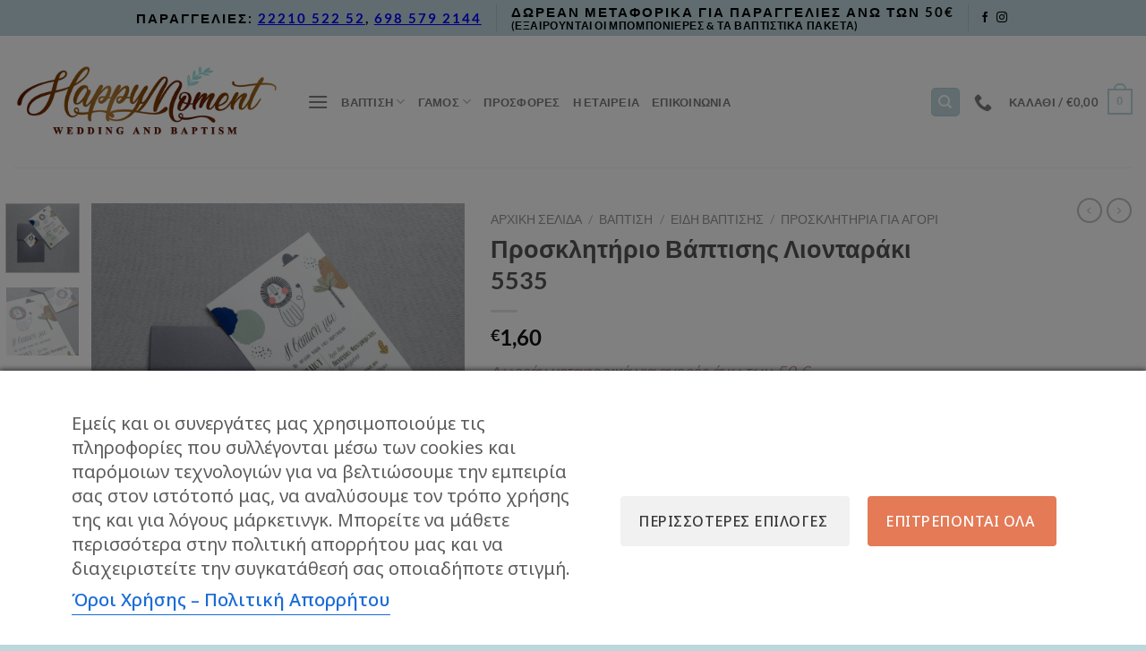

--- FILE ---
content_type: text/html; charset=UTF-8
request_url: https://happy-moment.gr/product/%CF%80%CF%81%CE%BF%CF%83%CE%BA%CE%BB%CE%B7%CF%84%CE%AE%CF%81%CE%B9%CE%BF-%CE%B2%CE%AC%CF%80%CF%84%CE%B9%CF%83%CE%B7%CF%82-%CE%BB%CE%B9%CE%BF%CE%BD%CF%84%CE%B1%CF%81%CE%AC%CE%BA%CE%B9-5535/
body_size: 32687
content:
<!DOCTYPE html>
<html lang="el" class="loading-site no-js">
<head>
	<meta charset="UTF-8" />
	<link rel="profile" href="http://gmpg.org/xfn/11" />
	<link rel="pingback" href="https://happy-moment.gr/xmlrpc.php" />

	<script>(function(html){html.className = html.className.replace(/\bno-js\b/,'js')})(document.documentElement);</script>
<title>Προσκλητήριο Βάπτισης Λιονταράκι 5535 &#8211; Happy-moment Γάμος | Βάφτιση</title>
<style id='super-products-swatches' type='text/css'>.sps-swatches .swatch {
			border-radius: 15% !important;
			}
			
			.sps-swatches>.swatchColor {
				border-radius: 15% !important;
			}.sps-swatches>.superSwatch.disabled:before {
			background-color: #5a2763 !important;
			}
			
			.sps-swatches>.superSwatch.disabled:after {
			background-color: #5a2763 !important;
			}.sps-swatches>.swatchColor, .sps-swatches>.swatchColor>div {
			width: 26px !important;
			height: 26px !important;
			}
			
			.sps-swatches .swatch {
				width: 26px !important;
				height: 26px !important;
				line-height: 26px !important;
			}.products .sps-swatches>.swatchColor, .products .sps-swatches>.swatchColor>div {
	              width: 26px !important;
			      height: 26px !important;

            }

             .products .sps-swatches .swatch{
                  width: 26px !important;
	              height: 26px !important;
	              line-height: 26px !important;
             }.sps-swatches>.swatchColor.selected {
			border: 2px solid #12b5aa !important;
			}
			
			.sps-swatches .swatch.selected {
				border: 2px solid #12b5aa !important;
			}
			
			.sps-swatches .swatch-label-square.selected {
				border: 2px solid #12b5aa !important;
			}
			
			.sps-swatches .swatch-label-circle.selected {
				border: 2px solid #12b5aa !important;
			}.sps-swatches>.swatchColor:hover, .sps-swatches .swatch:hover, .sps-swatches .swatch-label-circle:hover, .sps-swatches .swatch-label-square:hover {
						border: 2px solid #12b5aa  !important;
					}</style><meta name='robots' content='max-image-preview:large' />

<!-- Google Tag Manager by PYS -->
    <script data-cfasync="false" data-pagespeed-no-defer>
	    window.dataLayerPYS = window.dataLayerPYS || [];
	</script>
<!-- End Google Tag Manager by PYS -->
<!-- Google Tag Manager for WordPress by gtm4wp.com -->
<script data-cfasync="false" data-pagespeed-no-defer>
	var gtm4wp_datalayer_name = "dataLayer";
	var dataLayer = dataLayer || [];
	const gtm4wp_use_sku_instead = false;
	const gtm4wp_currency = 'EUR';
	const gtm4wp_product_per_impression = 10;
	const gtm4wp_clear_ecommerce = false;
</script>
<!-- End Google Tag Manager for WordPress by gtm4wp.com --><meta name="viewport" content="width=device-width, initial-scale=1" /><!-- Google tag (gtag.js) consent mode dataLayer added by Site Kit -->
<script type="text/javascript" id="google_gtagjs-js-consent-mode-data-layer">
/* <![CDATA[ */
window.dataLayerPYS = window.dataLayerPYS || [];function gtag(){dataLayerPYS.push(arguments);}
gtag('consent', 'default', {"ad_personalization":"denied","ad_storage":"denied","ad_user_data":"denied","analytics_storage":"denied","functionality_storage":"denied","security_storage":"denied","personalization_storage":"denied","region":["AT","BE","BG","CH","CY","CZ","DE","DK","EE","ES","FI","FR","GB","GR","HR","HU","IE","IS","IT","LI","LT","LU","LV","MT","NL","NO","PL","PT","RO","SE","SI","SK"],"wait_for_update":500});
window._googlesitekitConsentCategoryMap = {"statistics":["analytics_storage"],"marketing":["ad_storage","ad_user_data","ad_personalization"],"functional":["functionality_storage","security_storage"],"preferences":["personalization_storage"]};
window._googlesitekitConsents = {"ad_personalization":"denied","ad_storage":"denied","ad_user_data":"denied","analytics_storage":"denied","functionality_storage":"denied","security_storage":"denied","personalization_storage":"denied","region":["AT","BE","BG","CH","CY","CZ","DE","DK","EE","ES","FI","FR","GB","GR","HR","HU","IE","IS","IT","LI","LT","LU","LV","MT","NL","NO","PL","PT","RO","SE","SI","SK"],"wait_for_update":500};
/* ]]> */
</script>
<!-- End Google tag (gtag.js) consent mode dataLayer added by Site Kit -->
<link rel='dns-prefetch' href='//www.googletagmanager.com' />
<link rel='dns-prefetch' href='//fonts.googleapis.com' />
<link rel='prefetch' href='https://happy-moment.gr/wp-content/themes/flatsome/assets/js/flatsome.js?ver=a0a7aee297766598a20e' />
<link rel='prefetch' href='https://happy-moment.gr/wp-content/themes/flatsome/assets/js/chunk.slider.js?ver=3.18.7' />
<link rel='prefetch' href='https://happy-moment.gr/wp-content/themes/flatsome/assets/js/chunk.popups.js?ver=3.18.7' />
<link rel='prefetch' href='https://happy-moment.gr/wp-content/themes/flatsome/assets/js/chunk.tooltips.js?ver=3.18.7' />
<link rel='prefetch' href='https://happy-moment.gr/wp-content/themes/flatsome/assets/js/woocommerce.js?ver=49415fe6a9266f32f1f2' />
<link rel="alternate" type="application/rss+xml" title="Ροή RSS &raquo; Happy-moment Γάμος | Βάφτιση" href="https://happy-moment.gr/feed/" />
<link rel="alternate" type="application/rss+xml" title="Ροή Σχολίων &raquo; Happy-moment Γάμος | Βάφτιση" href="https://happy-moment.gr/comments/feed/" />
<link rel="alternate" title="oEmbed (JSON)" type="application/json+oembed" href="https://happy-moment.gr/wp-json/oembed/1.0/embed?url=https%3A%2F%2Fhappy-moment.gr%2Fproduct%2F%25cf%2580%25cf%2581%25ce%25bf%25cf%2583%25ce%25ba%25ce%25bb%25ce%25b7%25cf%2584%25ce%25ae%25cf%2581%25ce%25b9%25ce%25bf-%25ce%25b2%25ce%25ac%25cf%2580%25cf%2584%25ce%25b9%25cf%2583%25ce%25b7%25cf%2582-%25ce%25bb%25ce%25b9%25ce%25bf%25ce%25bd%25cf%2584%25ce%25b1%25cf%2581%25ce%25ac%25ce%25ba%25ce%25b9-5535%2F" />
<link rel="alternate" title="oEmbed (XML)" type="text/xml+oembed" href="https://happy-moment.gr/wp-json/oembed/1.0/embed?url=https%3A%2F%2Fhappy-moment.gr%2Fproduct%2F%25cf%2580%25cf%2581%25ce%25bf%25cf%2583%25ce%25ba%25ce%25bb%25ce%25b7%25cf%2584%25ce%25ae%25cf%2581%25ce%25b9%25ce%25bf-%25ce%25b2%25ce%25ac%25cf%2580%25cf%2584%25ce%25b9%25cf%2583%25ce%25b7%25cf%2582-%25ce%25bb%25ce%25b9%25ce%25bf%25ce%25bd%25cf%2584%25ce%25b1%25cf%2581%25ce%25ac%25ce%25ba%25ce%25b9-5535%2F&#038;format=xml" />
<style id='wp-img-auto-sizes-contain-inline-css' type='text/css'>
img:is([sizes=auto i],[sizes^="auto," i]){contain-intrinsic-size:3000px 1500px}
/*# sourceURL=wp-img-auto-sizes-contain-inline-css */
</style>
<link rel='stylesheet' id='font-awesome-css' href='https://happy-moment.gr/wp-content/plugins/brands-for-woocommerce/berocket/assets/css/font-awesome.min.css?ver=6.9' type='text/css' media='all' />
<style id='font-awesome-inline-css' type='text/css'>
[data-font="FontAwesome"]:before {font-family: 'FontAwesome' !important;content: attr(data-icon) !important;speak: none !important;font-weight: normal !important;font-variant: normal !important;text-transform: none !important;line-height: 1 !important;font-style: normal !important;-webkit-font-smoothing: antialiased !important;-moz-osx-font-smoothing: grayscale !important;}
/*# sourceURL=font-awesome-inline-css */
</style>
<link rel='stylesheet' id='berocket_product_brand_style-css' href='https://happy-moment.gr/wp-content/plugins/brands-for-woocommerce/css/frontend.css?ver=3.8.6' type='text/css' media='all' />
<style id='wp-emoji-styles-inline-css' type='text/css'>

	img.wp-smiley, img.emoji {
		display: inline !important;
		border: none !important;
		box-shadow: none !important;
		height: 1em !important;
		width: 1em !important;
		margin: 0 0.07em !important;
		vertical-align: -0.1em !important;
		background: none !important;
		padding: 0 !important;
	}
/*# sourceURL=wp-emoji-styles-inline-css */
</style>
<style id='wp-block-library-inline-css' type='text/css'>
:root{--wp-block-synced-color:#7a00df;--wp-block-synced-color--rgb:122,0,223;--wp-bound-block-color:var(--wp-block-synced-color);--wp-editor-canvas-background:#ddd;--wp-admin-theme-color:#007cba;--wp-admin-theme-color--rgb:0,124,186;--wp-admin-theme-color-darker-10:#006ba1;--wp-admin-theme-color-darker-10--rgb:0,107,160.5;--wp-admin-theme-color-darker-20:#005a87;--wp-admin-theme-color-darker-20--rgb:0,90,135;--wp-admin-border-width-focus:2px}@media (min-resolution:192dpi){:root{--wp-admin-border-width-focus:1.5px}}.wp-element-button{cursor:pointer}:root .has-very-light-gray-background-color{background-color:#eee}:root .has-very-dark-gray-background-color{background-color:#313131}:root .has-very-light-gray-color{color:#eee}:root .has-very-dark-gray-color{color:#313131}:root .has-vivid-green-cyan-to-vivid-cyan-blue-gradient-background{background:linear-gradient(135deg,#00d084,#0693e3)}:root .has-purple-crush-gradient-background{background:linear-gradient(135deg,#34e2e4,#4721fb 50%,#ab1dfe)}:root .has-hazy-dawn-gradient-background{background:linear-gradient(135deg,#faaca8,#dad0ec)}:root .has-subdued-olive-gradient-background{background:linear-gradient(135deg,#fafae1,#67a671)}:root .has-atomic-cream-gradient-background{background:linear-gradient(135deg,#fdd79a,#004a59)}:root .has-nightshade-gradient-background{background:linear-gradient(135deg,#330968,#31cdcf)}:root .has-midnight-gradient-background{background:linear-gradient(135deg,#020381,#2874fc)}:root{--wp--preset--font-size--normal:16px;--wp--preset--font-size--huge:42px}.has-regular-font-size{font-size:1em}.has-larger-font-size{font-size:2.625em}.has-normal-font-size{font-size:var(--wp--preset--font-size--normal)}.has-huge-font-size{font-size:var(--wp--preset--font-size--huge)}.has-text-align-center{text-align:center}.has-text-align-left{text-align:left}.has-text-align-right{text-align:right}.has-fit-text{white-space:nowrap!important}#end-resizable-editor-section{display:none}.aligncenter{clear:both}.items-justified-left{justify-content:flex-start}.items-justified-center{justify-content:center}.items-justified-right{justify-content:flex-end}.items-justified-space-between{justify-content:space-between}.screen-reader-text{border:0;clip-path:inset(50%);height:1px;margin:-1px;overflow:hidden;padding:0;position:absolute;width:1px;word-wrap:normal!important}.screen-reader-text:focus{background-color:#ddd;clip-path:none;color:#444;display:block;font-size:1em;height:auto;left:5px;line-height:normal;padding:15px 23px 14px;text-decoration:none;top:5px;width:auto;z-index:100000}html :where(.has-border-color){border-style:solid}html :where([style*=border-top-color]){border-top-style:solid}html :where([style*=border-right-color]){border-right-style:solid}html :where([style*=border-bottom-color]){border-bottom-style:solid}html :where([style*=border-left-color]){border-left-style:solid}html :where([style*=border-width]){border-style:solid}html :where([style*=border-top-width]){border-top-style:solid}html :where([style*=border-right-width]){border-right-style:solid}html :where([style*=border-bottom-width]){border-bottom-style:solid}html :where([style*=border-left-width]){border-left-style:solid}html :where(img[class*=wp-image-]){height:auto;max-width:100%}:where(figure){margin:0 0 1em}html :where(.is-position-sticky){--wp-admin--admin-bar--position-offset:var(--wp-admin--admin-bar--height,0px)}@media screen and (max-width:600px){html :where(.is-position-sticky){--wp-admin--admin-bar--position-offset:0px}}

/*# sourceURL=wp-block-library-inline-css */
</style><link rel='stylesheet' id='wc-blocks-style-css' href='https://happy-moment.gr/wp-content/plugins/woocommerce/assets/client/blocks/wc-blocks.css?ver=wc-9.8.1' type='text/css' media='all' />
<style id='global-styles-inline-css' type='text/css'>
:root{--wp--preset--aspect-ratio--square: 1;--wp--preset--aspect-ratio--4-3: 4/3;--wp--preset--aspect-ratio--3-4: 3/4;--wp--preset--aspect-ratio--3-2: 3/2;--wp--preset--aspect-ratio--2-3: 2/3;--wp--preset--aspect-ratio--16-9: 16/9;--wp--preset--aspect-ratio--9-16: 9/16;--wp--preset--color--black: #000000;--wp--preset--color--cyan-bluish-gray: #abb8c3;--wp--preset--color--white: #ffffff;--wp--preset--color--pale-pink: #f78da7;--wp--preset--color--vivid-red: #cf2e2e;--wp--preset--color--luminous-vivid-orange: #ff6900;--wp--preset--color--luminous-vivid-amber: #fcb900;--wp--preset--color--light-green-cyan: #7bdcb5;--wp--preset--color--vivid-green-cyan: #00d084;--wp--preset--color--pale-cyan-blue: #8ed1fc;--wp--preset--color--vivid-cyan-blue: #0693e3;--wp--preset--color--vivid-purple: #9b51e0;--wp--preset--color--primary: #bed7dc;--wp--preset--color--secondary: #d26e4b;--wp--preset--color--success: #7a9c59;--wp--preset--color--alert: #b20000;--wp--preset--gradient--vivid-cyan-blue-to-vivid-purple: linear-gradient(135deg,rgb(6,147,227) 0%,rgb(155,81,224) 100%);--wp--preset--gradient--light-green-cyan-to-vivid-green-cyan: linear-gradient(135deg,rgb(122,220,180) 0%,rgb(0,208,130) 100%);--wp--preset--gradient--luminous-vivid-amber-to-luminous-vivid-orange: linear-gradient(135deg,rgb(252,185,0) 0%,rgb(255,105,0) 100%);--wp--preset--gradient--luminous-vivid-orange-to-vivid-red: linear-gradient(135deg,rgb(255,105,0) 0%,rgb(207,46,46) 100%);--wp--preset--gradient--very-light-gray-to-cyan-bluish-gray: linear-gradient(135deg,rgb(238,238,238) 0%,rgb(169,184,195) 100%);--wp--preset--gradient--cool-to-warm-spectrum: linear-gradient(135deg,rgb(74,234,220) 0%,rgb(151,120,209) 20%,rgb(207,42,186) 40%,rgb(238,44,130) 60%,rgb(251,105,98) 80%,rgb(254,248,76) 100%);--wp--preset--gradient--blush-light-purple: linear-gradient(135deg,rgb(255,206,236) 0%,rgb(152,150,240) 100%);--wp--preset--gradient--blush-bordeaux: linear-gradient(135deg,rgb(254,205,165) 0%,rgb(254,45,45) 50%,rgb(107,0,62) 100%);--wp--preset--gradient--luminous-dusk: linear-gradient(135deg,rgb(255,203,112) 0%,rgb(199,81,192) 50%,rgb(65,88,208) 100%);--wp--preset--gradient--pale-ocean: linear-gradient(135deg,rgb(255,245,203) 0%,rgb(182,227,212) 50%,rgb(51,167,181) 100%);--wp--preset--gradient--electric-grass: linear-gradient(135deg,rgb(202,248,128) 0%,rgb(113,206,126) 100%);--wp--preset--gradient--midnight: linear-gradient(135deg,rgb(2,3,129) 0%,rgb(40,116,252) 100%);--wp--preset--font-size--small: 13px;--wp--preset--font-size--medium: 20px;--wp--preset--font-size--large: 36px;--wp--preset--font-size--x-large: 42px;--wp--preset--spacing--20: 0.44rem;--wp--preset--spacing--30: 0.67rem;--wp--preset--spacing--40: 1rem;--wp--preset--spacing--50: 1.5rem;--wp--preset--spacing--60: 2.25rem;--wp--preset--spacing--70: 3.38rem;--wp--preset--spacing--80: 5.06rem;--wp--preset--shadow--natural: 6px 6px 9px rgba(0, 0, 0, 0.2);--wp--preset--shadow--deep: 12px 12px 50px rgba(0, 0, 0, 0.4);--wp--preset--shadow--sharp: 6px 6px 0px rgba(0, 0, 0, 0.2);--wp--preset--shadow--outlined: 6px 6px 0px -3px rgb(255, 255, 255), 6px 6px rgb(0, 0, 0);--wp--preset--shadow--crisp: 6px 6px 0px rgb(0, 0, 0);}:where(body) { margin: 0; }.wp-site-blocks > .alignleft { float: left; margin-right: 2em; }.wp-site-blocks > .alignright { float: right; margin-left: 2em; }.wp-site-blocks > .aligncenter { justify-content: center; margin-left: auto; margin-right: auto; }:where(.is-layout-flex){gap: 0.5em;}:where(.is-layout-grid){gap: 0.5em;}.is-layout-flow > .alignleft{float: left;margin-inline-start: 0;margin-inline-end: 2em;}.is-layout-flow > .alignright{float: right;margin-inline-start: 2em;margin-inline-end: 0;}.is-layout-flow > .aligncenter{margin-left: auto !important;margin-right: auto !important;}.is-layout-constrained > .alignleft{float: left;margin-inline-start: 0;margin-inline-end: 2em;}.is-layout-constrained > .alignright{float: right;margin-inline-start: 2em;margin-inline-end: 0;}.is-layout-constrained > .aligncenter{margin-left: auto !important;margin-right: auto !important;}.is-layout-constrained > :where(:not(.alignleft):not(.alignright):not(.alignfull)){margin-left: auto !important;margin-right: auto !important;}body .is-layout-flex{display: flex;}.is-layout-flex{flex-wrap: wrap;align-items: center;}.is-layout-flex > :is(*, div){margin: 0;}body .is-layout-grid{display: grid;}.is-layout-grid > :is(*, div){margin: 0;}body{padding-top: 0px;padding-right: 0px;padding-bottom: 0px;padding-left: 0px;}a:where(:not(.wp-element-button)){text-decoration: none;}:root :where(.wp-element-button, .wp-block-button__link){background-color: #32373c;border-width: 0;color: #fff;font-family: inherit;font-size: inherit;font-style: inherit;font-weight: inherit;letter-spacing: inherit;line-height: inherit;padding-top: calc(0.667em + 2px);padding-right: calc(1.333em + 2px);padding-bottom: calc(0.667em + 2px);padding-left: calc(1.333em + 2px);text-decoration: none;text-transform: inherit;}.has-black-color{color: var(--wp--preset--color--black) !important;}.has-cyan-bluish-gray-color{color: var(--wp--preset--color--cyan-bluish-gray) !important;}.has-white-color{color: var(--wp--preset--color--white) !important;}.has-pale-pink-color{color: var(--wp--preset--color--pale-pink) !important;}.has-vivid-red-color{color: var(--wp--preset--color--vivid-red) !important;}.has-luminous-vivid-orange-color{color: var(--wp--preset--color--luminous-vivid-orange) !important;}.has-luminous-vivid-amber-color{color: var(--wp--preset--color--luminous-vivid-amber) !important;}.has-light-green-cyan-color{color: var(--wp--preset--color--light-green-cyan) !important;}.has-vivid-green-cyan-color{color: var(--wp--preset--color--vivid-green-cyan) !important;}.has-pale-cyan-blue-color{color: var(--wp--preset--color--pale-cyan-blue) !important;}.has-vivid-cyan-blue-color{color: var(--wp--preset--color--vivid-cyan-blue) !important;}.has-vivid-purple-color{color: var(--wp--preset--color--vivid-purple) !important;}.has-primary-color{color: var(--wp--preset--color--primary) !important;}.has-secondary-color{color: var(--wp--preset--color--secondary) !important;}.has-success-color{color: var(--wp--preset--color--success) !important;}.has-alert-color{color: var(--wp--preset--color--alert) !important;}.has-black-background-color{background-color: var(--wp--preset--color--black) !important;}.has-cyan-bluish-gray-background-color{background-color: var(--wp--preset--color--cyan-bluish-gray) !important;}.has-white-background-color{background-color: var(--wp--preset--color--white) !important;}.has-pale-pink-background-color{background-color: var(--wp--preset--color--pale-pink) !important;}.has-vivid-red-background-color{background-color: var(--wp--preset--color--vivid-red) !important;}.has-luminous-vivid-orange-background-color{background-color: var(--wp--preset--color--luminous-vivid-orange) !important;}.has-luminous-vivid-amber-background-color{background-color: var(--wp--preset--color--luminous-vivid-amber) !important;}.has-light-green-cyan-background-color{background-color: var(--wp--preset--color--light-green-cyan) !important;}.has-vivid-green-cyan-background-color{background-color: var(--wp--preset--color--vivid-green-cyan) !important;}.has-pale-cyan-blue-background-color{background-color: var(--wp--preset--color--pale-cyan-blue) !important;}.has-vivid-cyan-blue-background-color{background-color: var(--wp--preset--color--vivid-cyan-blue) !important;}.has-vivid-purple-background-color{background-color: var(--wp--preset--color--vivid-purple) !important;}.has-primary-background-color{background-color: var(--wp--preset--color--primary) !important;}.has-secondary-background-color{background-color: var(--wp--preset--color--secondary) !important;}.has-success-background-color{background-color: var(--wp--preset--color--success) !important;}.has-alert-background-color{background-color: var(--wp--preset--color--alert) !important;}.has-black-border-color{border-color: var(--wp--preset--color--black) !important;}.has-cyan-bluish-gray-border-color{border-color: var(--wp--preset--color--cyan-bluish-gray) !important;}.has-white-border-color{border-color: var(--wp--preset--color--white) !important;}.has-pale-pink-border-color{border-color: var(--wp--preset--color--pale-pink) !important;}.has-vivid-red-border-color{border-color: var(--wp--preset--color--vivid-red) !important;}.has-luminous-vivid-orange-border-color{border-color: var(--wp--preset--color--luminous-vivid-orange) !important;}.has-luminous-vivid-amber-border-color{border-color: var(--wp--preset--color--luminous-vivid-amber) !important;}.has-light-green-cyan-border-color{border-color: var(--wp--preset--color--light-green-cyan) !important;}.has-vivid-green-cyan-border-color{border-color: var(--wp--preset--color--vivid-green-cyan) !important;}.has-pale-cyan-blue-border-color{border-color: var(--wp--preset--color--pale-cyan-blue) !important;}.has-vivid-cyan-blue-border-color{border-color: var(--wp--preset--color--vivid-cyan-blue) !important;}.has-vivid-purple-border-color{border-color: var(--wp--preset--color--vivid-purple) !important;}.has-primary-border-color{border-color: var(--wp--preset--color--primary) !important;}.has-secondary-border-color{border-color: var(--wp--preset--color--secondary) !important;}.has-success-border-color{border-color: var(--wp--preset--color--success) !important;}.has-alert-border-color{border-color: var(--wp--preset--color--alert) !important;}.has-vivid-cyan-blue-to-vivid-purple-gradient-background{background: var(--wp--preset--gradient--vivid-cyan-blue-to-vivid-purple) !important;}.has-light-green-cyan-to-vivid-green-cyan-gradient-background{background: var(--wp--preset--gradient--light-green-cyan-to-vivid-green-cyan) !important;}.has-luminous-vivid-amber-to-luminous-vivid-orange-gradient-background{background: var(--wp--preset--gradient--luminous-vivid-amber-to-luminous-vivid-orange) !important;}.has-luminous-vivid-orange-to-vivid-red-gradient-background{background: var(--wp--preset--gradient--luminous-vivid-orange-to-vivid-red) !important;}.has-very-light-gray-to-cyan-bluish-gray-gradient-background{background: var(--wp--preset--gradient--very-light-gray-to-cyan-bluish-gray) !important;}.has-cool-to-warm-spectrum-gradient-background{background: var(--wp--preset--gradient--cool-to-warm-spectrum) !important;}.has-blush-light-purple-gradient-background{background: var(--wp--preset--gradient--blush-light-purple) !important;}.has-blush-bordeaux-gradient-background{background: var(--wp--preset--gradient--blush-bordeaux) !important;}.has-luminous-dusk-gradient-background{background: var(--wp--preset--gradient--luminous-dusk) !important;}.has-pale-ocean-gradient-background{background: var(--wp--preset--gradient--pale-ocean) !important;}.has-electric-grass-gradient-background{background: var(--wp--preset--gradient--electric-grass) !important;}.has-midnight-gradient-background{background: var(--wp--preset--gradient--midnight) !important;}.has-small-font-size{font-size: var(--wp--preset--font-size--small) !important;}.has-medium-font-size{font-size: var(--wp--preset--font-size--medium) !important;}.has-large-font-size{font-size: var(--wp--preset--font-size--large) !important;}.has-x-large-font-size{font-size: var(--wp--preset--font-size--x-large) !important;}
/*# sourceURL=global-styles-inline-css */
</style>

<link rel='stylesheet' id='cm-noto-sans-font-css' href='https://fonts.googleapis.com/css2?family=Noto+Sans:ital,wdth,wght@0,62.5..100,100..900;1,62.5..100,100..900&#038;display=swap' type='text/css' media='all' />
<link rel='stylesheet' id='consent-magic-css' href='https://happy-moment.gr/wp-content/plugins/consent-magic-pro/assets/css/style-public.min.css?ver=5.0.0.1' type='text/css' media='all' />
<link rel='stylesheet' id='contact-form-7-css' href='https://happy-moment.gr/wp-content/plugins/contact-form-7/includes/css/styles.css?ver=6.0.6' type='text/css' media='all' />
<style id='woocommerce-inline-inline-css' type='text/css'>
.woocommerce form .form-row .required { visibility: visible; }
/*# sourceURL=woocommerce-inline-inline-css */
</style>
<link rel='stylesheet' id='yith_wcbm_badge_style-css' href='https://happy-moment.gr/wp-content/plugins/yith-woocommerce-badges-management/assets/css/frontend.css?ver=3.15.0' type='text/css' media='all' />
<style id='yith_wcbm_badge_style-inline-css' type='text/css'>
.yith-wcbm-badge.yith-wcbm-badge-text.yith-wcbm-badge-19617 {
				top: 0; left: 0; 
				
				-ms-transform: ; 
				-webkit-transform: ; 
				transform: ;
				padding: 0px 0px 0px 0px;
				background-color:#e8d190; border-radius: 0px 0px 0px 0px; width:150px; height:50px;
			}
/*# sourceURL=yith_wcbm_badge_style-inline-css */
</style>
<link rel='stylesheet' id='yith-gfont-open-sans-css' href='https://happy-moment.gr/wp-content/plugins/yith-woocommerce-badges-management/assets/fonts/open-sans/style.css?ver=3.15.0' type='text/css' media='all' />
<link rel='stylesheet' id='brands-styles-css' href='https://happy-moment.gr/wp-content/plugins/woocommerce/assets/css/brands.css?ver=9.8.1' type='text/css' media='all' />
<link rel='stylesheet' id='wcpa-frontend-css' href='https://happy-moment.gr/wp-content/plugins/woo-custom-product-addons-pro/assets/css/style_1.css?ver=5.1.0' type='text/css' media='all' />
<link rel='stylesheet' id='flexible-shipping-free-shipping-css' href='https://happy-moment.gr/wp-content/plugins/flexible-shipping/assets/dist/css/free-shipping.css?ver=6.0.0.2' type='text/css' media='all' />
<link rel='stylesheet' id='sps-frontend-css' href='https://happy-moment.gr/wp-content/plugins/super-product-swatches/assets/css/frontend.css?ver=1.0' type='text/css' media='all' />
<link rel='stylesheet' id='flatsome-main-css' href='https://happy-moment.gr/wp-content/themes/flatsome/assets/css/flatsome.css?ver=3.18.7' type='text/css' media='all' />
<style id='flatsome-main-inline-css' type='text/css'>
@font-face {
				font-family: "fl-icons";
				font-display: block;
				src: url(https://happy-moment.gr/wp-content/themes/flatsome/assets/css/icons/fl-icons.eot?v=3.18.7);
				src:
					url(https://happy-moment.gr/wp-content/themes/flatsome/assets/css/icons/fl-icons.eot#iefix?v=3.18.7) format("embedded-opentype"),
					url(https://happy-moment.gr/wp-content/themes/flatsome/assets/css/icons/fl-icons.woff2?v=3.18.7) format("woff2"),
					url(https://happy-moment.gr/wp-content/themes/flatsome/assets/css/icons/fl-icons.ttf?v=3.18.7) format("truetype"),
					url(https://happy-moment.gr/wp-content/themes/flatsome/assets/css/icons/fl-icons.woff?v=3.18.7) format("woff"),
					url(https://happy-moment.gr/wp-content/themes/flatsome/assets/css/icons/fl-icons.svg?v=3.18.7#fl-icons) format("svg");
			}
/*# sourceURL=flatsome-main-inline-css */
</style>
<link rel='stylesheet' id='flatsome-shop-css' href='https://happy-moment.gr/wp-content/themes/flatsome/assets/css/flatsome-shop.css?ver=3.18.7' type='text/css' media='all' />
<link rel='stylesheet' id='flatsome-style-css' href='https://happy-moment.gr/wp-content/themes/flatsome-child/style.css?ver=3.0' type='text/css' media='all' />
<script type="text/javascript">
            window._nslDOMReady = function (callback) {
                if ( document.readyState === "complete" || document.readyState === "interactive" ) {
                    callback();
                } else {
                    document.addEventListener( "DOMContentLoaded", callback );
                }
            };
            </script><script type="text/javascript" src="https://happy-moment.gr/wp-includes/js/jquery/jquery.min.js?ver=3.7.1" id="jquery-core-js"></script>
<script type="text/javascript" src="https://happy-moment.gr/wp-includes/js/jquery/jquery-migrate.min.js?ver=3.4.1" id="jquery-migrate-js"></script>
<script type="text/javascript" src="https://happy-moment.gr/wp-content/plugins/woocommerce/assets/js/jquery-blockui/jquery.blockUI.min.js?ver=2.7.0-wc.9.8.1" id="jquery-blockui-js" data-wp-strategy="defer"></script>
<script type="text/javascript" id="wc-add-to-cart-js-extra">
/* <![CDATA[ */
var wc_add_to_cart_params = {"ajax_url":"/wp-admin/admin-ajax.php","wc_ajax_url":"/?wc-ajax=%%endpoint%%","i18n_view_cart":"\u039a\u03b1\u03bb\u03ac\u03b8\u03b9","cart_url":"https://happy-moment.gr/cart/","is_cart":"","cart_redirect_after_add":"no"};
//# sourceURL=wc-add-to-cart-js-extra
/* ]]> */
</script>
<script type="text/javascript" src="https://happy-moment.gr/wp-content/plugins/woocommerce/assets/js/frontend/add-to-cart.min.js?ver=9.8.1" id="wc-add-to-cart-js" defer="defer" data-wp-strategy="defer"></script>
<script type="text/javascript" id="wc-single-product-js-extra">
/* <![CDATA[ */
var wc_single_product_params = {"i18n_required_rating_text":"\u03a0\u03b1\u03c1\u03b1\u03ba\u03b1\u03bb\u03bf\u03cd\u03bc\u03b5, \u03b5\u03c0\u03b9\u03bb\u03ad\u03be\u03c4\u03b5 \u03bc\u03af\u03b1 \u03b2\u03b1\u03b8\u03bc\u03bf\u03bb\u03bf\u03b3\u03af\u03b1","i18n_rating_options":["1 \u03b1\u03c0\u03cc 5 \u03b1\u03c3\u03c4\u03ad\u03c1\u03b9\u03b1","2 \u03b1\u03c0\u03cc 5 \u03b1\u03c3\u03c4\u03ad\u03c1\u03b9\u03b1","3 \u03b1\u03c0\u03cc 5 \u03b1\u03c3\u03c4\u03ad\u03c1\u03b9\u03b1","4 \u03b1\u03c0\u03cc 5 \u03b1\u03c3\u03c4\u03ad\u03c1\u03b9\u03b1","5 \u03b1\u03c0\u03cc 5 \u03b1\u03c3\u03c4\u03ad\u03c1\u03b9\u03b1"],"i18n_product_gallery_trigger_text":"View full-screen image gallery","review_rating_required":"yes","flexslider":{"rtl":false,"animation":"slide","smoothHeight":true,"directionNav":false,"controlNav":"thumbnails","slideshow":false,"animationSpeed":500,"animationLoop":false,"allowOneSlide":false},"zoom_enabled":"","zoom_options":[],"photoswipe_enabled":"","photoswipe_options":{"shareEl":false,"closeOnScroll":false,"history":false,"hideAnimationDuration":0,"showAnimationDuration":0},"flexslider_enabled":""};
//# sourceURL=wc-single-product-js-extra
/* ]]> */
</script>
<script type="text/javascript" src="https://happy-moment.gr/wp-content/plugins/woocommerce/assets/js/frontend/single-product.min.js?ver=9.8.1" id="wc-single-product-js" defer="defer" data-wp-strategy="defer"></script>
<script type="text/javascript" src="https://happy-moment.gr/wp-content/plugins/woocommerce/assets/js/js-cookie/js.cookie.min.js?ver=2.1.4-wc.9.8.1" id="js-cookie-js" data-wp-strategy="defer"></script>
<script type="text/javascript" id="consent-magic-js-extra">
/* <![CDATA[ */
var CS_Data = {"nn_cookie_ids":[],"non_necessary_cookies":[],"cookielist":{"261":{"term_id":261,"name":"Necessary","slug":"necessary","ignore":0},"262":{"term_id":262,"name":"Analytics","slug":"analytics","ignore":0},"263":{"term_id":263,"name":"Marketing","slug":"marketing","ignore":0},"264":{"term_id":264,"name":"Google Fonts","slug":"googlefonts","ignore":"1"},"265":{"term_id":265,"name":"Unassigned","slug":"unassigned","ignore":"1"},"266":{"term_id":266,"name":"Embedded Videos","slug":"embedded_video","ignore":"1"}},"ajax_url":"https://happy-moment.gr/wp-admin/admin-ajax.php","current_lang":"el","security":"3de7f5acf3","consentVersion":"3","cs_cookie_domain":"","privacy_length":"250","cs_expire_days":"180","cs_script_cat":{"facebook":0,"analytics":0,"gads":0,"pinterest":0,"bing":0,"adsense":0,"hubspot":0,"matomo":0,"maps":0,"addthis":0,"sharethis":0,"soundcloud":0,"slideshare":0,"instagram":0,"hotjar":0,"tiktok":0,"twitter":0,"youtube":0,"googlefonts":0,"google_captcha":0,"pys":261},"cs_proof_expire":"360","cs_default_close_on_scroll":"60","cs_track_analytics":"0","test_prefix":"","cs_refresh_after_consent":"1","cs_consent_for_pys":"1","cs_track_before_consent_expressed_for_pys":"1","cs_video_placeholder_text":"\u003Cdiv\u003E\u003Cp\u003E\u0391\u03c0\u03bf\u03b4\u03bf\u03c7\u03ae \u03c3\u03c5\u03b3\u03ba\u03b1\u03c4\u03ac\u03b8\u03b5\u03c3\u03b7\u03c2 \u03b3\u03b9\u03b1 \u03bd\u03b1 \u03b4\u03b5\u03af\u03c4\u03b5 \u03b1\u03c5\u03c4\u03cc\u003C/p\u003E\u003C/div\u003E\u003Cdiv\u003E\u003Ca class='cs_manage_current_consent' data-cs-script-type='266' data-cs-manage='manage_placeholder'\u003E\u039a\u03ac\u03bd\u03c4\u03b5 \u03ba\u03bb\u03b9\u03ba \u03b3\u03b9\u03b1 \u03bd\u03b1 \u03b5\u03c0\u03b9\u03c4\u03c1\u03ad\u03c8\u03b5\u03c4\u03b5 Embedded Videos\u003C/a\u003E\u003C/div\u003E","cs_google_consent_mode":{"analytics_storage":{"enabled":true,"value":"granted","filter":false,"category":0},"ad_storage":{"enabled":true,"value":"granted","filter":false,"category":0},"ad_user_data":{"enabled":true,"value":"granted","filter":false,"category":0},"ad_personalization":{"enabled":true,"value":"granted","filter":false,"category":0}},"cs_google_consent_mode_enabled":"1","cs_bing_consent_mode":{"ad_storage":{"enabled":true,"value":"granted","filter":false,"category":0}},"cs_bing_consent_mode_enabled":"1","cs_url_passthrough_mode":{"enabled":false,"value":true,"filter":false},"cs_meta_ldu_mode":"0","cs_block_video_personal_data":"0","cs_necessary_cat_id":"261","cs_cache_label":"1769655871","cs_cache_enabled":"0","cs_active_rule":"38261","cs_active_rule_name":"ask_before_tracking","cs_showing_rule_until_express_consent":"0","cs_minimum_recommended":{"262":1,"263":1,"cs_enabled_advanced_matching":1,"cs_enabled_server_side":1},"cs_deny_consent_for_close":"0","cs_run_scripts":"1","cs_iab":{"enabled":0,"native_scripts":"0"},"cs_translations":{"cs_iab_name":"\u038c\u03bd\u03bf\u03bc\u03b1","cs_iab_domain":"\u03a4\u03bf\u03bc\u03ad\u03b1\u03c2","cs_iab_purposes":"\u03a3\u03ba\u03bf\u03c0\u03bf\u03af","cs_iab_expiry":"\u039b\u03ae\u03be\u03b7","cs_iab_type":"\u03a4\u03cd\u03c0\u03bf\u03c2","cs_iab_cookie_details":"\u039b\u03b5\u03c0\u03c4\u03bf\u03bc\u03ad\u03c1\u03b5\u03b9\u03b5\u03c2 cookie","cs_iab_years":"% \u03ad\u03c4\u03bf\u03c2(\u03b7)","cs_iab_months":"% \u03bc\u03ae\u03bd\u03b1\u03c2(\u03b5\u03c2)","cs_iab_days":"% \u03b7\u03bc\u03ad\u03c1\u03b1(\u03b5\u03c2)","cs_iab_hours":"% \u03ce\u03c1\u03b1(\u03b5\u03c2)","cs_iab_minutes":"% \u03bb\u03b5\u03c0\u03c4\u03cc(\u03b1)","cs_iab_legitimate_interest":"\u039d\u03cc\u03bc\u03b9\u03bc\u03bf \u03c3\u03c5\u03bc\u03c6\u03ad\u03c1\u03bf\u03bd","cs_iab_privacy_policy":"\u03a0\u03bf\u03bb\u03b9\u03c4\u03b9\u03ba\u03ae \u03b1\u03c0\u03bf\u03c1\u03c1\u03ae\u03c4\u03bf\u03c5","cs_iab_special_purposes":"\u0395\u03b9\u03b4\u03b9\u03ba\u03bf\u03af \u03a3\u03ba\u03bf\u03c0\u03bf\u03af","cs_iab_features":"\u03a7\u03b1\u03c1\u03b1\u03ba\u03c4\u03b7\u03c1\u03b9\u03c3\u03c4\u03b9\u03ba\u03ac","cs_iab_special_features":"\u0395\u03b9\u03b4\u03b9\u03ba\u03ac \u03a7\u03b1\u03c1\u03b1\u03ba\u03c4\u03b7\u03c1\u03b9\u03c3\u03c4\u03b9\u03ba\u03ac","cs_iab_data_categories":"\u039a\u03b1\u03c4\u03b7\u03b3\u03bf\u03c1\u03af\u03b5\u03c2 \u03b4\u03b5\u03b4\u03bf\u03bc\u03ad\u03bd\u03c9\u03bd","cs_iab_storage_methods":"\u039c\u03ad\u03b8\u03bf\u03b4\u03bf\u03b9 \u03b1\u03c0\u03bf\u03b8\u03ae\u03ba\u03b5\u03c5\u03c3\u03b7\u03c2 \u03ae \u03c0\u03c1\u03cc\u03c3\u03b2\u03b1\u03c3\u03b7\u03c2","cs_iab_cookies_and_others":"Cookies \u03ba\u03b1\u03b9 \u03ac\u03bb\u03bb\u03b1","cs_iab_other_methods":"\u0386\u03bb\u03bb\u03b5\u03c2 \u03bc\u03ad\u03b8\u03bf\u03b4\u03bf\u03b9","cs_iab_consent_preferences":"\u03a0\u03c1\u03bf\u03c4\u03b9\u03bc\u03ae\u03c3\u03b5\u03b9\u03c2 \u03c3\u03c5\u03b3\u03ba\u03b1\u03c4\u03ac\u03b8\u03b5\u03c3\u03b7\u03c2","cs_iab_cookie_refreshed":"\u0397 \u03bb\u03ae\u03be\u03b7 \u03c4\u03b7\u03c2 cookie \u03bc\u03c0\u03bf\u03c1\u03b5\u03af \u03bd\u03b1 \u03b1\u03bd\u03b1\u03bd\u03b5\u03c9\u03b8\u03b5\u03af","cs_iab_show_cookie_details":"\u0395\u03bc\u03c6\u03ac\u03bd\u03b9\u03c3\u03b7 \u03bb\u03b5\u03c0\u03c4\u03bf\u03bc\u03b5\u03c1\u03b5\u03b9\u03ce\u03bd cookie","cs_iab_nodata":"\u039a\u03b1\u03bc\u03af\u03b1 \u03c0\u03bb\u03b7\u03c1\u03bf\u03c6\u03bf\u03c1\u03af\u03b1","cs_iab_btn_text_allow":"\u0395\u03c0\u03b9\u03c4\u03c1\u03ad\u03c0\u03c9"},"cs_design_type":"multi","cs_embedded_video":{"block":false},"version":"5.0.0.1"};
var cs_log_object = {"ajaxurl":"https://happy-moment.gr/wp-admin/admin-ajax.php"};
//# sourceURL=consent-magic-js-extra
/* ]]> */
</script>
<script type="text/javascript" src="https://happy-moment.gr/wp-content/plugins/consent-magic-pro/assets/scripts/cs-public.min.js?ver=1769655871" id="consent-magic-js"></script>

<!-- Google tag (gtag.js) snippet added by Site Kit -->
<!-- Google Analytics snippet added by Site Kit -->
<script type="text/javascript" src="https://www.googletagmanager.com/gtag/js?id=GT-NGM9L4QP&l=dataLayerPYS" id="google_gtagjs-js" async></script>
<script type="text/javascript" id="google_gtagjs-js-after">
/* <![CDATA[ */
window.dataLayerPYS = window.dataLayerPYS || [];function gtag(){dataLayerPYS.push(arguments);}
gtag("set","linker",{"domains":["happy-moment.gr"]});
gtag("js", new Date());
gtag("set", "developer_id.dZTNiMT", true);
gtag("config", "GT-NGM9L4QP", {"googlesitekit_post_type":"product"});
//# sourceURL=google_gtagjs-js-after
/* ]]> */
</script>
<link rel="https://api.w.org/" href="https://happy-moment.gr/wp-json/" /><link rel="alternate" title="JSON" type="application/json" href="https://happy-moment.gr/wp-json/wp/v2/product/24150" /><link rel="EditURI" type="application/rsd+xml" title="RSD" href="https://happy-moment.gr/xmlrpc.php?rsd" />
<meta name="generator" content="WordPress 6.9" />
<meta name="generator" content="WooCommerce 9.8.1" />
<link rel="canonical" href="https://happy-moment.gr/product/%cf%80%cf%81%ce%bf%cf%83%ce%ba%ce%bb%ce%b7%cf%84%ce%ae%cf%81%ce%b9%ce%bf-%ce%b2%ce%ac%cf%80%cf%84%ce%b9%cf%83%ce%b7%cf%82-%ce%bb%ce%b9%ce%bf%ce%bd%cf%84%ce%b1%cf%81%ce%ac%ce%ba%ce%b9-5535/" />
<link rel='shortlink' href='https://happy-moment.gr/?p=24150' />
<style></style><!-- start Simple Custom CSS and JS -->
<link rel='stylesheet' id='yith-wcwl-font-awesome-css' href='https://happy-moment.gr/wp-content/plugins/yith-woocommerce-wishlist/assets/css/font-awesome.css?ver=4.7.0' media='all' />
<link rel='stylesheet' id='yith-wcwl-styl-css' href='https://happy-moment.gr/wp-content/plugins/yith-woocommerce-wishlist/assets/css/style.css?ver=4.7.0' media='all' /><!-- end Simple Custom CSS and JS -->
<!-- start Simple Custom CSS and JS -->
<style type="text/css">
.alg-wc-pq-price-display-by-qty {
    font-size: 18px !important;
}
.wcpa_wrap .wcpa_type_radio-group .wcpa_field {
    display: flex;
}
.wcpa_wrap .wcpa_radio .wcpa_radio_custom {
    display: none !important;
}
.wcpa_wrap .wcpa_group_field label {
    color: #383a3a;
    background: #ffffff;
    padding: 8px 10px;
    border-radius: 8px;
}
/*
.wcpa_wrap .wcpa_group_field .wcpa_checkbox label {
    background: #f7f7f7;
}
.wcpa_wrap .wcpa_field .wcpa_radio.wcpa_selected label, .wcpa_wrap .wcpa_field .wcpa_checkbox.wcpa_selected label {
    color: #ffffff;
    background: #75d3cb;
    padding: 8px 10px;
    border-radius: 8px;
}
*/
.wcpa_wrap .wcpa_field .wcpa_radio.wcpa_selected label {
    color: #ffffff;
    background: #75d3cb;
    padding: 8px 10px;
    border-radius: 8px;
}</style>
<!-- end Simple Custom CSS and JS -->
<meta name="generator" content="Site Kit by Google 1.171.0" /><!-- Google Tag Manager -->
<script>(function(w,d,s,l,i){w[l]=w[l]||[];w[l].push({'gtm.start':
new Date().getTime(),event:'gtm.js'});var f=d.getElementsByTagName(s)[0],
j=d.createElement(s),dl=l!='dataLayer'?'&l='+l:'';j.async=true;j.src=
'https://www.googletagmanager.com/gtm.js?id='+i+dl;f.parentNode.insertBefore(j,f);
})(window,document,'script','dataLayer','GTM-PNHRP5B9');</script>
<!-- End Google Tag Manager -->

<!-- Meta Pixel Code -->
<script>
!function(f,b,e,v,n,t,s)
{if(f.fbq)return;n=f.fbq=function(){n.callMethod?
n.callMethod.apply(n,arguments):n.queue.push(arguments)};
if(!f._fbq)f._fbq=n;n.push=n;n.loaded=!0;n.version='2.0';
n.queue=[];t=b.createElement(e);t.async=!0;
t.src=v;s=b.getElementsByTagName(e)[0];
s.parentNode.insertBefore(t,s)}(window, document,'script',
'https://connect.facebook.net/en_US/fbevents.js');
fbq('init', '380930904779415');
fbq('track', 'PageView');
</script>
<noscript><img alt="" height="1" width="1" style="display:none"
src="https://www.facebook.com/tr?id=380930904779415&ev=PageView&noscript=1"
/></noscript>
<!-- End Meta Pixel Code -->
<!-- This website runs the Product Feed PRO for WooCommerce by AdTribes.io plugin - version woocommercesea_option_installed_version -->

<!-- Google Tag Manager for WordPress by gtm4wp.com -->
<!-- GTM Container placement set to off -->
<script data-cfasync="false" data-pagespeed-no-defer type="text/javascript">
	var dataLayer_content = {"pagePostType":"product","pagePostType2":"single-product","pagePostAuthor":"happymoment","productRatingCounts":[],"productAverageRating":0,"productReviewCount":0,"productType":"simple","productIsVariable":0};
	dataLayer.push( dataLayer_content );
</script>
<script>
	console.warn && console.warn("[GTM4WP] Google Tag Manager container code placement set to OFF !!!");
	console.warn && console.warn("[GTM4WP] Data layer codes are active but GTM container must be loaded using custom coding !!!");
</script>
<!-- End Google Tag Manager for WordPress by gtm4wp.com --><style>.bg{opacity: 0; transition: opacity 1s; -webkit-transition: opacity 1s;} .bg-loaded{opacity: 1;}</style>	<noscript><style>.woocommerce-product-gallery{ opacity: 1 !important; }</style></noscript>
	<style>:root{  --wcpasectiontitlesize:14px;   --wcpalabelsize:14px;   --wcpadescsize:13px;   --wcpaerrorsize:13px;   --wcpalabelweight:normal;   --wcpadescweight:normal;   --wcpaborderwidth:1px;   --wcpaborderradius:6px;   --wcpainputheight:45px;   --wcpachecklabelsize:14px;   --wcpacheckborderwidth:1px;   --wcpacheckwidth:20px;   --wcpacheckheight:20px;   --wcpacheckborderradius:4px;   --wcpacheckbuttonradius:5px;   --wcpacheckbuttonborder:2px;   --wcpaqtywidth:100px;   --wcpaqtyheight:45px;   --wcpaqtyradius:6px; }:root{  --wcpasectiontitlecolor:#4A4A4A;   --wcpasectiontitlebg:rgba(238,238,238,0.28);   --wcpalinecolor:#Bebebe;   --wcpabuttoncolor:#3340d3;   --wcpalabelcolor:#424242;   --wcpadesccolor:#797979;   --wcpabordercolor:#c6d0e9;   --wcpabordercolorfocus:#3561f3;   --wcpainputbgcolor:#FFFFFF;   --wcpainputcolor:#5d5d5d;   --wcpachecklabelcolor:#4a4a4a;   --wcpacheckbgcolor:#3340d3;   --wcpacheckbordercolor:#B9CBE3;   --wcpachecktickcolor:#ffffff;   --wcparadiobgcolor:#3340d3;   --wcparadiobordercolor:#B9CBE3;   --wcparadioselbordercolor:#3340d3;   --wcpabuttontextcolor:#ffffff;   --wcpaerrorcolor:#F55050;   --wcpacheckbuttoncolor:#CAE2F9;   --wcpacheckbuttonbordercolor:#EEEEEE;   --wcpacheckbuttonselectioncolor:#CECECE;   --wcpaimageselectionoutline:#3340d3;   --wcpaimagetickbg:#2649FF;   --wcpaimagetickcolor:#FFFFFF;   --wcpaimagetickborder:#FFFFFF;   --wcpaimagemagnifierbg:#2649FF;   --wcpaimagemagnifiercolor:#ffffff;   --wcpaimagemagnifierborder:#FFFFFF;   --wcpaimageselectionshadow:rgba(0,0,0,0.25);   --wcpachecktogglebg:#CAE2F9;   --wcpachecktogglecirclecolor:#FFFFFF;   --wcpachecktogglebgactive:#BADA55;   --wcpaqtybuttoncolor:#EEEEEE;   --wcpaqtybuttonhovercolor:#DDDDDD;   --wcpaqtybuttontextcolor:#424242; }:root{  --wcpaleftlabelwidth:120px; }</style><link rel="icon" href="https://happy-moment.gr/wp-content/uploads/2023/02/cropped-favicon-32x32.png" sizes="32x32" />
<link rel="icon" href="https://happy-moment.gr/wp-content/uploads/2023/02/cropped-favicon-192x192.png" sizes="192x192" />
<link rel="apple-touch-icon" href="https://happy-moment.gr/wp-content/uploads/2023/02/cropped-favicon-180x180.png" />
<meta name="msapplication-TileImage" content="https://happy-moment.gr/wp-content/uploads/2023/02/cropped-favicon-270x270.png" />
<style id="custom-css" type="text/css">:root {--primary-color: #bed7dc;--fs-color-primary: #bed7dc;--fs-color-secondary: #d26e4b;--fs-color-success: #7a9c59;--fs-color-alert: #b20000;--fs-experimental-link-color: #334862;--fs-experimental-link-color-hover: #111;}.tooltipster-base {--tooltip-color: #fff;--tooltip-bg-color: #000;}.off-canvas-right .mfp-content, .off-canvas-left .mfp-content {--drawer-width: 300px;}.off-canvas .mfp-content.off-canvas-cart {--drawer-width: 360px;}.container-width, .full-width .ubermenu-nav, .container, .row{max-width: 1420px}.row.row-collapse{max-width: 1390px}.row.row-small{max-width: 1412.5px}.row.row-large{max-width: 1450px}.header-main{height: 147px}#logo img{max-height: 147px}#logo{width:298px;}.header-bottom{min-height: 65px}.header-top{min-height: 40px}.transparent .header-main{height: 90px}.transparent #logo img{max-height: 90px}.has-transparent + .page-title:first-of-type,.has-transparent + #main > .page-title,.has-transparent + #main > div > .page-title,.has-transparent + #main .page-header-wrapper:first-of-type .page-title{padding-top: 120px;}.header.show-on-scroll,.stuck .header-main{height:70px!important}.stuck #logo img{max-height: 70px!important}.search-form{ width: 79%;}.header-bg-color {background-color: #ffffff}.header-bottom {background-color: #ffffff}.header-main .nav > li > a{line-height: 16px }.stuck .header-main .nav > li > a{line-height: 50px }.header-bottom-nav > li > a{line-height: 16px }@media (max-width: 549px) {.header-main{height: 70px}#logo img{max-height: 70px}}body{font-family: Lato, sans-serif;}body {font-weight: 400;font-style: normal;}.nav > li > a {font-family: Lato, sans-serif;}.mobile-sidebar-levels-2 .nav > li > ul > li > a {font-family: Lato, sans-serif;}.nav > li > a,.mobile-sidebar-levels-2 .nav > li > ul > li > a {font-weight: 700;font-style: normal;}h1,h2,h3,h4,h5,h6,.heading-font, .off-canvas-center .nav-sidebar.nav-vertical > li > a{font-family: Lato, sans-serif;}h1,h2,h3,h4,h5,h6,.heading-font,.banner h1,.banner h2 {font-weight: 700;font-style: normal;}.alt-font{font-family: "Dancing Script", sans-serif;}.alt-font {font-weight: 400!important;font-style: normal!important;}.shop-page-title.featured-title .title-bg{ background-image: url(https://happy-moment.gr/wp-content/uploads/2023/01/Σχέδιο-χωρίς-τίτλο-2022-06-03T124656.604.png)!important;}@media screen and (min-width: 550px){.products .box-vertical .box-image{min-width: 247px!important;width: 247px!important;}}.footer-2{background-color: #75d3cb}.absolute-footer, html{background-color: #bed7dc}button[name='update_cart'] { display: none; }.nav-vertical-fly-out > li + li {border-top-width: 1px; border-top-style: solid;}.label-new.menu-item > a:after{content:"New";}.label-hot.menu-item > a:after{content:"Hot";}.label-sale.menu-item > a:after{content:"Sale";}.label-popular.menu-item > a:after{content:"Popular";}</style>		<style type="text/css" id="wp-custom-css">
			.social-icons {
  color: #000;
  display: inline-block;
  font-size: .85em;
  vertical-align: middle;
}

.wcpa_form_item  .wcpa_radio {
    display: inline-block;
}

.wcpa_form_item .wcpa_radio span {
    display: none !IMPORTANT;
}

.wcpa_form_item .wcpa_radio input:checked + label {background: #75d3cb !IMPORTANT;color: #fff;}

.wcpa_form_item .wcpa_radio input + label {
    padding: 4px 17px !IMPORTANT;
}
.hm-woo-img-border {
    border: 1px solid #f3f3f3;
}
.hm-discount-badge {
    position: absolute;
    top: 0;
    background: #75d3cb;
    color: #fff;
    padding: 2px 12px;
    font-weight: bold;
    left: 0;
}

/* Hide additional information tab */
li.additional_information_tab {
display: none !important;
}
		</style>
		<style id="kirki-inline-styles">/* latin-ext */
@font-face {
  font-family: 'Lato';
  font-style: normal;
  font-weight: 400;
  font-display: swap;
  src: url(https://happy-moment.gr/wp-content/fonts/lato/S6uyw4BMUTPHjxAwXjeu.woff2) format('woff2');
  unicode-range: U+0100-02BA, U+02BD-02C5, U+02C7-02CC, U+02CE-02D7, U+02DD-02FF, U+0304, U+0308, U+0329, U+1D00-1DBF, U+1E00-1E9F, U+1EF2-1EFF, U+2020, U+20A0-20AB, U+20AD-20C0, U+2113, U+2C60-2C7F, U+A720-A7FF;
}
/* latin */
@font-face {
  font-family: 'Lato';
  font-style: normal;
  font-weight: 400;
  font-display: swap;
  src: url(https://happy-moment.gr/wp-content/fonts/lato/S6uyw4BMUTPHjx4wXg.woff2) format('woff2');
  unicode-range: U+0000-00FF, U+0131, U+0152-0153, U+02BB-02BC, U+02C6, U+02DA, U+02DC, U+0304, U+0308, U+0329, U+2000-206F, U+20AC, U+2122, U+2191, U+2193, U+2212, U+2215, U+FEFF, U+FFFD;
}
/* latin-ext */
@font-face {
  font-family: 'Lato';
  font-style: normal;
  font-weight: 700;
  font-display: swap;
  src: url(https://happy-moment.gr/wp-content/fonts/lato/S6u9w4BMUTPHh6UVSwaPGR_p.woff2) format('woff2');
  unicode-range: U+0100-02BA, U+02BD-02C5, U+02C7-02CC, U+02CE-02D7, U+02DD-02FF, U+0304, U+0308, U+0329, U+1D00-1DBF, U+1E00-1E9F, U+1EF2-1EFF, U+2020, U+20A0-20AB, U+20AD-20C0, U+2113, U+2C60-2C7F, U+A720-A7FF;
}
/* latin */
@font-face {
  font-family: 'Lato';
  font-style: normal;
  font-weight: 700;
  font-display: swap;
  src: url(https://happy-moment.gr/wp-content/fonts/lato/S6u9w4BMUTPHh6UVSwiPGQ.woff2) format('woff2');
  unicode-range: U+0000-00FF, U+0131, U+0152-0153, U+02BB-02BC, U+02C6, U+02DA, U+02DC, U+0304, U+0308, U+0329, U+2000-206F, U+20AC, U+2122, U+2191, U+2193, U+2212, U+2215, U+FEFF, U+FFFD;
}/* vietnamese */
@font-face {
  font-family: 'Dancing Script';
  font-style: normal;
  font-weight: 400;
  font-display: swap;
  src: url(https://happy-moment.gr/wp-content/fonts/dancing-script/If2cXTr6YS-zF4S-kcSWSVi_sxjsohD9F50Ruu7BMSo3Rep8ltA.woff2) format('woff2');
  unicode-range: U+0102-0103, U+0110-0111, U+0128-0129, U+0168-0169, U+01A0-01A1, U+01AF-01B0, U+0300-0301, U+0303-0304, U+0308-0309, U+0323, U+0329, U+1EA0-1EF9, U+20AB;
}
/* latin-ext */
@font-face {
  font-family: 'Dancing Script';
  font-style: normal;
  font-weight: 400;
  font-display: swap;
  src: url(https://happy-moment.gr/wp-content/fonts/dancing-script/If2cXTr6YS-zF4S-kcSWSVi_sxjsohD9F50Ruu7BMSo3ROp8ltA.woff2) format('woff2');
  unicode-range: U+0100-02BA, U+02BD-02C5, U+02C7-02CC, U+02CE-02D7, U+02DD-02FF, U+0304, U+0308, U+0329, U+1D00-1DBF, U+1E00-1E9F, U+1EF2-1EFF, U+2020, U+20A0-20AB, U+20AD-20C0, U+2113, U+2C60-2C7F, U+A720-A7FF;
}
/* latin */
@font-face {
  font-family: 'Dancing Script';
  font-style: normal;
  font-weight: 400;
  font-display: swap;
  src: url(https://happy-moment.gr/wp-content/fonts/dancing-script/If2cXTr6YS-zF4S-kcSWSVi_sxjsohD9F50Ruu7BMSo3Sup8.woff2) format('woff2');
  unicode-range: U+0000-00FF, U+0131, U+0152-0153, U+02BB-02BC, U+02C6, U+02DA, U+02DC, U+0304, U+0308, U+0329, U+2000-206F, U+20AC, U+2122, U+2191, U+2193, U+2212, U+2215, U+FEFF, U+FFFD;
}</style><link rel='stylesheet' id='berocket_framework_tippy-css' href='https://happy-moment.gr/wp-content/plugins/brands-for-woocommerce/berocket/libraries/../assets/tippy/tippy.css?ver=6.9' type='text/css' media='all' />
<link rel='stylesheet' id='berocket_framework_popup-animate-css' href='https://happy-moment.gr/wp-content/plugins/brands-for-woocommerce/berocket/libraries/../assets/popup/animate.css?ver=6.9' type='text/css' media='all' />
</head>

<body class="wp-singular product-template-default single single-product postid-24150 wp-theme-flatsome wp-child-theme-flatsome-child theme-flatsome woocommerce woocommerce-page woocommerce-no-js yith-wcbm-theme-flatsome lightbox nav-dropdown-has-arrow nav-dropdown-has-shadow nav-dropdown-has-border has-lightbox">


<!-- Google Tag Manager (noscript) -->
<noscript><iframe src="https://www.googletagmanager.com/ns.html?id=GTM-PNHRP5B9"
height="0" width="0" style="display:none;visibility:hidden"></iframe></noscript>
<!-- End Google Tag Manager (noscript) -->
<a class="skip-link screen-reader-text" href="#main">Skip to content</a>

<div id="wrapper">

	
	<header id="header" class="header header-full-width has-sticky sticky-jump sticky-hide-on-scroll">
		<div class="header-wrapper">
			<div id="top-bar" class="header-top hide-for-sticky flex-has-center">
    <div class="flex-row container">
      <div class="flex-col hide-for-medium flex-left">
          <ul class="nav nav-left medium-nav-center nav-small  nav-divided">
                        </ul>
      </div>

      <div class="flex-col hide-for-medium flex-center">
          <ul class="nav nav-center nav-small  nav-divided">
              <li class="html custom html_topbar_left"><strong class="uppercase"><p style="color:black; font-size:15px; letter-spacing:2px">Παραγγελιες: <a href="tel:2221052252" style="color:blue; text-decoration:underline">22210 522 52</a>, <a href="tel:6985792144"  style="color:blue; text-decoration:underline">698 579 2144</a> </a></p></strong></li><li class="header-divider"></li><li class="html custom html_topbar_right"><strong class="uppercase"><p style="color:black; font-size:15px; letter-spacing:2px">ΔΩΡΕΑΝ ΜΕΤΑΦΟΡΙΚΑ ΓΙΑ ΠΑΡΑΓΓΕΛΙΕΣ ΑΝΩ ΤΩΝ 50€ <p style="color:black; font-size:12px;"> (ΕΞΑΙΡΟΥΝΤΑΙ ΟΙ ΜΠΟΜΠΟΝΙΕΡΕΣ & ΤΑ ΒΑΠΤΙΣΤΙΚΑ ΠΑΚΕΤΑ)</p></strong></li><li class="header-divider"></li><li class="html header-social-icons ml-0">
	<div class="social-icons follow-icons" ><a href="https://www.facebook.com/profile.php?id=100063896656585" target="_blank" data-label="Facebook" class="icon plain facebook tooltip" title="Follow on Facebook" aria-label="Follow on Facebook" rel="noopener nofollow" ><i class="icon-facebook" ></i></a><a href="https://www.instagram.com/happy_moment_gr/" target="_blank" data-label="Instagram" class="icon plain instagram tooltip" title="Follow on Instagram" aria-label="Follow on Instagram" rel="noopener nofollow" ><i class="icon-instagram" ></i></a></div></li>
          </ul>
      </div>

      <div class="flex-col hide-for-medium flex-right">
         <ul class="nav top-bar-nav nav-right nav-small  nav-divided">
                        </ul>
      </div>

            <div class="flex-col show-for-medium flex-grow">
          <ul class="nav nav-center nav-small mobile-nav  nav-divided">
              <li class="html custom html_top_right_text"><strong class="uppercase"><p style="color:black; font-size:10px; letter-spacing:2px">Παραγγελιες: <a href="tel:2221052252"  style="color:blue; text-decoration:underline">22210 522 52</a>, <a href="tel:6985792144"  style="color:blue; text-decoration:underline">698 579 2144 </a></p></strong></li><li class="html custom html_nav_position_text_top"><strong class="uppercase"><p style="color:black; font-size:12px; letter-spacing:2px; text-align:center">ΔΩΡΕΑΝ ΜΕΤΑΦΟΡΙΚΑ ΓΙΑ ΠΑΡΑΓΓΕΛΙΕΣ ΑΝΩ ΤΩΝ 50€ <p style="color:black; font-size:10px; text-align:center"> (ΕΞΑΙΡΟΥΝΤΑΙ ΟΙ ΜΠΟΜΠΟΝΙΕΡΕΣ & ΤΑ ΒΑΠΤΙΣΤΙΚΑ ΠΑΚΕΤΑ)</p></strong></li>          </ul>
      </div>
      
    </div>
</div>
<div id="masthead" class="header-main ">
      <div class="header-inner flex-row container logo-left medium-logo-center" role="navigation">

          <!-- Logo -->
          <div id="logo" class="flex-col logo">
            
<!-- Header logo -->
<a href="https://happy-moment.gr/" title="Happy-moment Γάμος | Βάφτιση" rel="home">
		<img width="800" height="232" src="https://happy-moment.gr/wp-content/uploads/2022/09/logo.jpg" class="header_logo header-logo" alt="Happy-moment Γάμος | Βάφτιση"/><img  width="800" height="232" src="https://happy-moment.gr/wp-content/uploads/2022/09/logo.jpg" class="header-logo-dark" alt="Happy-moment Γάμος | Βάφτιση"/></a>
          </div>

          <!-- Mobile Left Elements -->
          <div class="flex-col show-for-medium flex-left">
            <ul class="mobile-nav nav nav-left ">
              <li class="nav-icon has-icon">
  		<a href="#" data-open="#main-menu" data-pos="left" data-bg="main-menu-overlay" data-color="" class="is-small" aria-label="Menu" aria-controls="main-menu" aria-expanded="false">

		  <i class="icon-menu" ></i>
		  		</a>
	</li>
            </ul>
          </div>

          <!-- Left Elements -->
          <div class="flex-col hide-for-medium flex-left
            flex-grow">
            <ul class="header-nav header-nav-main nav nav-left  nav-uppercase" >
              <li class="nav-icon has-icon">
  		<a href="#" data-open="#main-menu" data-pos="left" data-bg="main-menu-overlay" data-color="" class="is-small" aria-label="Menu" aria-controls="main-menu" aria-expanded="false">

		  <i class="icon-menu" ></i>
		  		</a>
	</li>
<li id="menu-item-24873" class="menu-item menu-item-type-post_type menu-item-object-page menu-item-has-children menu-item-24873 menu-item-design-default has-dropdown"><a href="https://happy-moment.gr/baptisi/" class="nav-top-link" aria-expanded="false" aria-haspopup="menu">ΒΑΠΤΙΣΗ<i class="icon-angle-down" ></i></a>
<ul class="sub-menu nav-dropdown nav-dropdown-default">
	<li id="menu-item-19324" class="menu-item menu-item-type-post_type menu-item-object-page menu-item-19324"><a href="https://happy-moment.gr/baptisi-gia-agori/">ΒΑΠΤΙΣΗ ΓΙΑ ΑΓΟΡΙ</a></li>
	<li id="menu-item-19325" class="menu-item menu-item-type-post_type menu-item-object-page menu-item-19325"><a href="https://happy-moment.gr/baptisi-gia-koritsi/">ΒΑΠΤΙΣΗ ΓΙΑ ΚΟΡΙΤΣΙ</a></li>
	<li id="menu-item-25979" class="menu-item menu-item-type-post_type menu-item-object-page menu-item-25979"><a href="https://happy-moment.gr/eidi-vaptisis/">ΕΙΔΗ ΒΑΠΤΙΣΗΣ</a></li>
</ul>
</li>
<li id="menu-item-25285" class="menu-item menu-item-type-post_type menu-item-object-page menu-item-has-children menu-item-25285 menu-item-design-default has-dropdown"><a href="https://happy-moment.gr/gamos/" class="nav-top-link" aria-expanded="false" aria-haspopup="menu">ΓΑΜΟΣ<i class="icon-angle-down" ></i></a>
<ul class="sub-menu nav-dropdown nav-dropdown-default">
	<li id="menu-item-332" class="menu-item menu-item-type-taxonomy menu-item-object-product_cat menu-item-332"><a href="https://happy-moment.gr/product-category/gamos/mpomponieres-gamou/">ΜΠΟΜΠΟΝΙΕΡΕΣ ΓΑΜΟΥ</a></li>
	<li id="menu-item-26068" class="menu-item menu-item-type-taxonomy menu-item-object-product_cat menu-item-26068"><a href="https://happy-moment.gr/product-category/gamos/prosklitiria-gamou/">ΠΡΟΣΚΛΗΤΗΡΙΑ</a></li>
	<li id="menu-item-334" class="menu-item menu-item-type-taxonomy menu-item-object-product_cat menu-item-334"><a href="https://happy-moment.gr/product-category/gamos/prosklitiria-gamos-baptisi/">ΠΡΟΣΚΛΗΤΗΡΙΑ ΓΑΜΟΣ-ΒΑΠΤΙΣΗ</a></li>
	<li id="menu-item-26066" class="menu-item menu-item-type-taxonomy menu-item-object-product_cat menu-item-26066"><a href="https://happy-moment.gr/product-category/gamos/karafes/">ΚΑΡΑΦΕΣ</a></li>
	<li id="menu-item-335" class="menu-item menu-item-type-taxonomy menu-item-object-product_cat menu-item-335"><a href="https://happy-moment.gr/product-category/gamos/set-diskos-karafa-potiri/">ΣΕΤ ΔΙΣΚΟΣ-ΚΑΡΑΦΑ-ΠΟΤΗΡΙ</a></li>
	<li id="menu-item-26067" class="menu-item menu-item-type-taxonomy menu-item-object-product_cat menu-item-26067"><a href="https://happy-moment.gr/product-category/gamos/kirostates/">ΚΗΡΟΣΤΑΤΕΣ</a></li>
	<li id="menu-item-337" class="menu-item menu-item-type-taxonomy menu-item-object-product_cat menu-item-337"><a href="https://happy-moment.gr/product-category/gamos/stefana-gamou/">ΣΤΕΦΑΝΑ ΓΑΜΟΥ</a></li>
	<li id="menu-item-338" class="menu-item menu-item-type-taxonomy menu-item-object-product_cat menu-item-338"><a href="https://happy-moment.gr/product-category/gamos/stafanothikes/">ΣΤΕΦΑΝΟΘΗΚΕΣ</a></li>
	<li id="menu-item-26065" class="menu-item menu-item-type-taxonomy menu-item-object-product_cat menu-item-26065"><a href="https://happy-moment.gr/product-category/gamos/diskoi/">ΔΙΣΚΟΙ</a></li>
	<li id="menu-item-26064" class="menu-item menu-item-type-taxonomy menu-item-object-product_cat menu-item-26064"><a href="https://happy-moment.gr/product-category/gamos/vivlia-euxon/">ΒΙΒΛΙΑ ΕΥΧΩΝ</a></li>
	<li id="menu-item-26854" class="menu-item menu-item-type-taxonomy menu-item-object-product_cat menu-item-26854"><a href="https://happy-moment.gr/product-category/gamos/nufika-papoutsia/">ΝΥΦΙΚΑ ΠΑΠΟΥΤΣΙΑ</a></li>
</ul>
</li>
<li id="menu-item-30041" class="menu-item menu-item-type-post_type menu-item-object-page menu-item-30041 menu-item-design-default"><a href="https://happy-moment.gr/prosfores/" class="nav-top-link">Προσφορές</a></li>
<li id="menu-item-322" class="menu-item menu-item-type-post_type menu-item-object-page menu-item-322 menu-item-design-default"><a href="https://happy-moment.gr/i-etairia/" class="nav-top-link">Η ΕΤΑΙΡΕΙΑ</a></li>
<li id="menu-item-271" class="menu-item menu-item-type-post_type menu-item-object-page menu-item-271 menu-item-design-default"><a href="https://happy-moment.gr/epikoinonia/" class="nav-top-link">ΕΠΙΚΟΙΝΩΝΙΑ</a></li>
            </ul>
          </div>

          <!-- Right Elements -->
          <div class="flex-col hide-for-medium flex-right">
            <ul class="header-nav header-nav-main nav nav-right  nav-uppercase">
              <li class="header-search header-search-dropdown has-icon has-dropdown menu-item-has-children">
	<div class="header-button">	<a href="#" aria-label="Αναζήτηση" class="icon primary button round is-small"><i class="icon-search" ></i></a>
	</div>	<ul class="nav-dropdown nav-dropdown-default">
	 	<li class="header-search-form search-form html relative has-icon">
	<div class="header-search-form-wrapper">
		<div class="searchform-wrapper ux-search-box relative form-flat is-normal"><form role="search" method="get" class="searchform" action="https://happy-moment.gr/">
	<div class="flex-row relative">
						<div class="flex-col flex-grow">
			<label class="screen-reader-text" for="woocommerce-product-search-field-0">Αναζήτηση για:</label>
			<input type="search" id="woocommerce-product-search-field-0" class="search-field mb-0" placeholder="Αναζήτηση" value="" name="s" />
			<input type="hidden" name="post_type" value="product" />
					</div>
		<div class="flex-col">
			<button type="submit" value="Αναζήτηση" class="ux-search-submit submit-button secondary button  icon mb-0" aria-label="Submit">
				<i class="icon-search" ></i>			</button>
		</div>
	</div>
	<div class="live-search-results text-left z-top"></div>
</form>
</div>	</div>
</li>
	</ul>
</li>
<li class="header-contact-wrapper">
		<ul id="header-contact" class="nav nav-divided nav-uppercase header-contact">
		
			
			
						<li class="">
			  <a href="tel:2221052252" class="tooltip" title="2221052252">
			     <i class="icon-phone" style="font-size:20px;" ></i>			      <span></span>
			  </a>
			</li>
			
				</ul>
</li>
<li class="cart-item has-icon has-dropdown">

<a href="https://happy-moment.gr/cart/" class="header-cart-link is-small" title="Καλάθι" >

<span class="header-cart-title">
   Καλάθι   /      <span class="cart-price"><span class="woocommerce-Price-amount amount"><bdi><span class="woocommerce-Price-currencySymbol">&euro;</span>0,00</bdi></span></span>
  </span>

    <span class="cart-icon image-icon">
    <strong>0</strong>
  </span>
  </a>

 <ul class="nav-dropdown nav-dropdown-default">
    <li class="html widget_shopping_cart">
      <div class="widget_shopping_cart_content">
        

	<div class="ux-mini-cart-empty flex flex-row-col text-center pt pb">
				<div class="ux-mini-cart-empty-icon">
			<svg xmlns="http://www.w3.org/2000/svg" viewBox="0 0 17 19" style="opacity:.1;height:80px;">
				<path d="M8.5 0C6.7 0 5.3 1.2 5.3 2.7v2H2.1c-.3 0-.6.3-.7.7L0 18.2c0 .4.2.8.6.8h15.7c.4 0 .7-.3.7-.7v-.1L15.6 5.4c0-.3-.3-.6-.7-.6h-3.2v-2c0-1.6-1.4-2.8-3.2-2.8zM6.7 2.7c0-.8.8-1.4 1.8-1.4s1.8.6 1.8 1.4v2H6.7v-2zm7.5 3.4 1.3 11.5h-14L2.8 6.1h2.5v1.4c0 .4.3.7.7.7.4 0 .7-.3.7-.7V6.1h3.5v1.4c0 .4.3.7.7.7s.7-.3.7-.7V6.1h2.6z" fill-rule="evenodd" clip-rule="evenodd" fill="currentColor"></path>
			</svg>
		</div>
				<p class="woocommerce-mini-cart__empty-message empty">Κανένα προϊόν στο καλάθι σας.</p>
					<p class="return-to-shop">
				<a class="button primary wc-backward" href="https://happy-moment.gr/shop/">
					Επιστροφή στο κατάστημα				</a>
			</p>
				</div>


      </div>
    </li>
     </ul>

</li>
            </ul>
          </div>

          <!-- Mobile Right Elements -->
          <div class="flex-col show-for-medium flex-right">
            <ul class="mobile-nav nav nav-right ">
              <li class="cart-item has-icon">


		<a href="https://happy-moment.gr/cart/" class="header-cart-link is-small off-canvas-toggle nav-top-link" title="Καλάθι" data-open="#cart-popup" data-class="off-canvas-cart" data-pos="right" >

    <span class="cart-icon image-icon">
    <strong>0</strong>
  </span>
  </a>


  <!-- Cart Sidebar Popup -->
  <div id="cart-popup" class="mfp-hide">
  <div class="cart-popup-inner inner-padding cart-popup-inner--sticky">
      <div class="cart-popup-title text-center">
          <span class="heading-font uppercase">Καλάθι</span>
          <div class="is-divider"></div>
      </div>
	  <div class="widget_shopping_cart">
		  <div class="widget_shopping_cart_content">
			  

	<div class="ux-mini-cart-empty flex flex-row-col text-center pt pb">
				<div class="ux-mini-cart-empty-icon">
			<svg xmlns="http://www.w3.org/2000/svg" viewBox="0 0 17 19" style="opacity:.1;height:80px;">
				<path d="M8.5 0C6.7 0 5.3 1.2 5.3 2.7v2H2.1c-.3 0-.6.3-.7.7L0 18.2c0 .4.2.8.6.8h15.7c.4 0 .7-.3.7-.7v-.1L15.6 5.4c0-.3-.3-.6-.7-.6h-3.2v-2c0-1.6-1.4-2.8-3.2-2.8zM6.7 2.7c0-.8.8-1.4 1.8-1.4s1.8.6 1.8 1.4v2H6.7v-2zm7.5 3.4 1.3 11.5h-14L2.8 6.1h2.5v1.4c0 .4.3.7.7.7.4 0 .7-.3.7-.7V6.1h3.5v1.4c0 .4.3.7.7.7s.7-.3.7-.7V6.1h2.6z" fill-rule="evenodd" clip-rule="evenodd" fill="currentColor"></path>
			</svg>
		</div>
				<p class="woocommerce-mini-cart__empty-message empty">Κανένα προϊόν στο καλάθι σας.</p>
					<p class="return-to-shop">
				<a class="button primary wc-backward" href="https://happy-moment.gr/shop/">
					Επιστροφή στο κατάστημα				</a>
			</p>
				</div>


		  </div>
	  </div>
               </div>
  </div>

</li>
            </ul>
          </div>

      </div>

            <div class="container"><div class="top-divider full-width"></div></div>
      </div>

<div class="header-bg-container fill"><div class="header-bg-image fill"></div><div class="header-bg-color fill"></div></div>		</div>
	</header>

	
	<main id="main" class="">

	<div class="shop-container">

		
			<div class="container">
	<div class="woocommerce-notices-wrapper"></div></div>
<div id="product-24150" class="product type-product post-24150 status-publish first instock product_cat-baptisi product_cat-eidi-baptisis product_cat-prosklitiria-agori has-post-thumbnail taxable shipping-taxable purchasable product-type-simple">
	<div class="product-container">

<div class="product-main">
	<div class="row content-row mb-0">

		<div class="product-gallery col large-5">
		<div class="row row-small">
<div class="col large-10">

<div class="woocommerce-product-gallery woocommerce-product-gallery--with-images woocommerce-product-gallery--columns-4 images relative mb-half has-hover" data-columns="4">

  <div class="badge-container is-larger absolute left top z-1">

</div>

  <div class="image-tools absolute top show-on-hover right z-3">
      </div>

  <div class="woocommerce-product-gallery__wrapper product-gallery-slider slider slider-nav-small mb-0 has-image-zoom"
        data-flickity-options='{
                "cellAlign": "center",
                "wrapAround": true,
                "autoPlay": false,
                "prevNextButtons":true,
                "adaptiveHeight": true,
                "imagesLoaded": true,
                "lazyLoad": 1,
                "dragThreshold" : 15,
                "pageDots": false,
                "rightToLeft": false       }'>
    <div data-thumb="https://happy-moment.gr/wp-content/uploads/2023/01/Σχέδιο-χωρίς-τίτλο-2022-06-03T124656.604-100x100.png" data-thumb-alt="" class="woocommerce-product-gallery__image slide first"><a href="https://happy-moment.gr/wp-content/uploads/2023/01/Σχέδιο-χωρίς-τίτλο-2022-06-03T124656.604.png"><img width="510" height="510" src="https://happy-moment.gr/wp-content/uploads/2023/01/Σχέδιο-χωρίς-τίτλο-2022-06-03T124656.604-510x510.png" class="wp-post-image skip-lazy" alt="" data-caption="" data-src="https://happy-moment.gr/wp-content/uploads/2023/01/Σχέδιο-χωρίς-τίτλο-2022-06-03T124656.604.png" data-large_image="https://happy-moment.gr/wp-content/uploads/2023/01/Σχέδιο-χωρίς-τίτλο-2022-06-03T124656.604.png" data-large_image_width="800" data-large_image_height="800" decoding="async" fetchpriority="high" srcset="https://happy-moment.gr/wp-content/uploads/2023/01/Σχέδιο-χωρίς-τίτλο-2022-06-03T124656.604-510x510.png 510w, https://happy-moment.gr/wp-content/uploads/2023/01/Σχέδιο-χωρίς-τίτλο-2022-06-03T124656.604-280x280.png 280w, https://happy-moment.gr/wp-content/uploads/2023/01/Σχέδιο-χωρίς-τίτλο-2022-06-03T124656.604-400x400.png 400w, https://happy-moment.gr/wp-content/uploads/2023/01/Σχέδιο-χωρίς-τίτλο-2022-06-03T124656.604-768x768.png 768w, https://happy-moment.gr/wp-content/uploads/2023/01/Σχέδιο-χωρίς-τίτλο-2022-06-03T124656.604-247x247.png 247w, https://happy-moment.gr/wp-content/uploads/2023/01/Σχέδιο-χωρίς-τίτλο-2022-06-03T124656.604-100x100.png 100w, https://happy-moment.gr/wp-content/uploads/2023/01/Σχέδιο-χωρίς-τίτλο-2022-06-03T124656.604.png 800w" sizes="(max-width: 510px) 100vw, 510px" /></a></div><div data-thumb="https://happy-moment.gr/wp-content/uploads/2023/01/Σχέδιο-χωρίς-τίτλο-2022-05-21T225914.168-100x100.png" data-thumb-alt="" class="woocommerce-product-gallery__image slide"><a href="https://happy-moment.gr/wp-content/uploads/2023/01/Σχέδιο-χωρίς-τίτλο-2022-05-21T225914.168.png"><img width="400" height="400" src="https://happy-moment.gr/wp-content/uploads/2023/01/Σχέδιο-χωρίς-τίτλο-2022-05-21T225914.168.png" class="skip-lazy" alt="" data-caption="" data-src="https://happy-moment.gr/wp-content/uploads/2023/01/Σχέδιο-χωρίς-τίτλο-2022-05-21T225914.168.png" data-large_image="https://happy-moment.gr/wp-content/uploads/2023/01/Σχέδιο-χωρίς-τίτλο-2022-05-21T225914.168.png" data-large_image_width="400" data-large_image_height="400" decoding="async" srcset="https://happy-moment.gr/wp-content/uploads/2023/01/Σχέδιο-χωρίς-τίτλο-2022-05-21T225914.168.png 400w, https://happy-moment.gr/wp-content/uploads/2023/01/Σχέδιο-χωρίς-τίτλο-2022-05-21T225914.168-280x280.png 280w, https://happy-moment.gr/wp-content/uploads/2023/01/Σχέδιο-χωρίς-τίτλο-2022-05-21T225914.168-247x247.png 247w, https://happy-moment.gr/wp-content/uploads/2023/01/Σχέδιο-χωρίς-τίτλο-2022-05-21T225914.168-100x100.png 100w" sizes="(max-width: 400px) 100vw, 400px" /></a></div>  </div>

  <div class="image-tools absolute bottom left z-3">
        <a href="#product-zoom" class="zoom-button button is-outline circle icon tooltip hide-for-small" title="Zoom">
      <i class="icon-expand" ></i>    </a>
   </div>
</div>
</div>

    <div class="col large-2 large-col-first vertical-thumbnails pb-0">

    <div class="product-thumbnails thumbnails slider-no-arrows slider row row-small row-slider slider-nav-small small-columns-4"
      data-flickity-options='{
                "cellAlign": "left",
                "wrapAround": false,
                "autoPlay": false,
                "prevNextButtons": false,
                "asNavFor": ".product-gallery-slider",
                "percentPosition": true,
                "imagesLoaded": true,
                "pageDots": false,
                "rightToLeft": false,
                "contain":  true
            }'
      >        <div class="col is-nav-selected first">
          <a>
            <img src="https://happy-moment.gr/wp-content/uploads/2023/01/Σχέδιο-χωρίς-τίτλο-2022-06-03T124656.604-100x100.png" alt="" width="100" height="100" class="attachment-woocommerce_thumbnail" />          </a>
        </div>
      <div class="col"><a><img src="https://happy-moment.gr/wp-content/uploads/2023/01/Σχέδιο-χωρίς-τίτλο-2022-05-21T225914.168-100x100.png" alt="" width="100" height="100"  class="attachment-woocommerce_thumbnail" /></a></div>    </div>
    </div>
</div>
		</div>

		<div class="product-info summary col-fit col entry-summary product-summary">
			<nav class="woocommerce-breadcrumb breadcrumbs uppercase"><a href="https://happy-moment.gr">Αρχική σελίδα</a> <span class="divider">&#47;</span> <a href="https://happy-moment.gr/product-category/baptisi/">ΒΑΠΤΙΣΗ</a> <span class="divider">&#47;</span> <a href="https://happy-moment.gr/product-category/baptisi/eidi-baptisis/">ΕΙΔΗ ΒΑΠΤΙΣΗΣ</a> <span class="divider">&#47;</span> <a href="https://happy-moment.gr/product-category/baptisi/eidi-baptisis/prosklitiria-agori/">ΠΡΟΣΚΛΗΤΗΡΙΑ ΓΙΑ ΑΓΟΡΙ</a></nav><h1 class="product-title product_title entry-title">
	Προσκλητήριο Βάπτισης Λιονταράκι 5535</h1>

	<div class="is-divider small"></div>
<ul class="next-prev-thumbs is-small show-for-medium">         <li class="prod-dropdown has-dropdown">
               <a href="https://happy-moment.gr/product/%cf%80%cf%81%ce%bf%cf%83%ce%ba%ce%bb%ce%b7%cf%84%ce%ae%cf%81%ce%b9%ce%bf-%ce%b2%ce%ac%cf%80%cf%84%ce%b9%cf%83%ce%b7%cf%82-%ce%b6%cf%89%ce%ac%ce%ba%ce%b9%ce%b1-%cf%84%ce%bf%cf%85-%ce%b4%ce%ac%cf%83/"  rel="next" class="button icon is-outline circle">
                  <i class="icon-angle-left" ></i>              </a>
              <div class="nav-dropdown">
                <a title="Προσκλητήριο βάπτισης ζωάκια του δάσους 5492" href="https://happy-moment.gr/product/%cf%80%cf%81%ce%bf%cf%83%ce%ba%ce%bb%ce%b7%cf%84%ce%ae%cf%81%ce%b9%ce%bf-%ce%b2%ce%ac%cf%80%cf%84%ce%b9%cf%83%ce%b7%cf%82-%ce%b6%cf%89%ce%ac%ce%ba%ce%b9%ce%b1-%cf%84%ce%bf%cf%85-%ce%b4%ce%ac%cf%83/">
                <img width="100" height="100" src="https://happy-moment.gr/wp-content/uploads/2023/01/Σχέδιο-χωρίς-τίτλο-2022-06-03T121226.637-100x100.png" class="attachment-woocommerce_gallery_thumbnail size-woocommerce_gallery_thumbnail wp-post-image" alt="" decoding="async" srcset="https://happy-moment.gr/wp-content/uploads/2023/01/Σχέδιο-χωρίς-τίτλο-2022-06-03T121226.637-100x100.png 100w, https://happy-moment.gr/wp-content/uploads/2023/01/Σχέδιο-χωρίς-τίτλο-2022-06-03T121226.637-280x280.png 280w, https://happy-moment.gr/wp-content/uploads/2023/01/Σχέδιο-χωρίς-τίτλο-2022-06-03T121226.637-400x400.png 400w, https://happy-moment.gr/wp-content/uploads/2023/01/Σχέδιο-χωρίς-τίτλο-2022-06-03T121226.637-768x768.png 768w, https://happy-moment.gr/wp-content/uploads/2023/01/Σχέδιο-χωρίς-τίτλο-2022-06-03T121226.637-247x247.png 247w, https://happy-moment.gr/wp-content/uploads/2023/01/Σχέδιο-χωρίς-τίτλο-2022-06-03T121226.637-510x510.png 510w, https://happy-moment.gr/wp-content/uploads/2023/01/Σχέδιο-χωρίς-τίτλο-2022-06-03T121226.637.png 800w" sizes="(max-width: 100px) 100vw, 100px" /></a>
              </div>
          </li>
               <li class="prod-dropdown has-dropdown">
               <a href="https://happy-moment.gr/product/%cf%80%cf%81%ce%bf%cf%83%ce%ba%ce%bb%ce%b7%cf%84%ce%ae%cf%81%ce%b9%ce%bf-%ce%b2%ce%ac%cf%80%cf%84%ce%b9%cf%83%ce%b7%cf%82-%ce%b1%cf%81%ce%ba%ce%bf%cf%85%ce%b4%ce%ac%ce%ba%ce%b9-5506/" rel="next" class="button icon is-outline circle">
                  <i class="icon-angle-right" ></i>              </a>
              <div class="nav-dropdown">
                  <a title="Προσκλητήριο Βάπτισης Αρκουδάκι 5506" href="https://happy-moment.gr/product/%cf%80%cf%81%ce%bf%cf%83%ce%ba%ce%bb%ce%b7%cf%84%ce%ae%cf%81%ce%b9%ce%bf-%ce%b2%ce%ac%cf%80%cf%84%ce%b9%cf%83%ce%b7%cf%82-%ce%b1%cf%81%ce%ba%ce%bf%cf%85%ce%b4%ce%ac%ce%ba%ce%b9-5506/">
                  <img width="100" height="100" src="https://happy-moment.gr/wp-content/uploads/2023/01/Σχέδιο-χωρίς-τίτλο-2022-06-03T120834.603-100x100.png" class="attachment-woocommerce_gallery_thumbnail size-woocommerce_gallery_thumbnail wp-post-image" alt="" decoding="async" loading="lazy" srcset="https://happy-moment.gr/wp-content/uploads/2023/01/Σχέδιο-χωρίς-τίτλο-2022-06-03T120834.603-100x100.png 100w, https://happy-moment.gr/wp-content/uploads/2023/01/Σχέδιο-χωρίς-τίτλο-2022-06-03T120834.603-280x280.png 280w, https://happy-moment.gr/wp-content/uploads/2023/01/Σχέδιο-χωρίς-τίτλο-2022-06-03T120834.603-400x400.png 400w, https://happy-moment.gr/wp-content/uploads/2023/01/Σχέδιο-χωρίς-τίτλο-2022-06-03T120834.603-768x768.png 768w, https://happy-moment.gr/wp-content/uploads/2023/01/Σχέδιο-χωρίς-τίτλο-2022-06-03T120834.603-247x247.png 247w, https://happy-moment.gr/wp-content/uploads/2023/01/Σχέδιο-χωρίς-τίτλο-2022-06-03T120834.603-510x510.png 510w, https://happy-moment.gr/wp-content/uploads/2023/01/Σχέδιο-χωρίς-τίτλο-2022-06-03T120834.603.png 800w" sizes="auto, (max-width: 100px) 100vw, 100px" /></a>
              </div>
          </li>
      </ul><div class="price-wrapper">
	<p class="price product-page-price ">
  <span class="woocommerce-Price-amount amount"><bdi><span class="woocommerce-Price-currencySymbol">&euro;</span>1,60</bdi></span></p>
</div>
<div class="product-short-description">
	<p><span style="color: #c9a4a5;font-size: 115%"><em>Δωρεάν μεταφορικά για αγορές άνω των 50 €</em> </span><br />
Προσκλητήριο βάπτισης με θέμα Λιονταράκι.<br />
Το προσκλητήριό σας μπορεί να συνδυαστεί με αντίστοιχο κουτάκι μπομπονιέρας,<br />
σουπλά, ετικέτες κρασιού, ευχαριστήρια καρτελάκια αλλά και βιβλίο ευχών.</p>
</div>
 
	
	<form class="cart" action="https://happy-moment.gr/product/%cf%80%cf%81%ce%bf%cf%83%ce%ba%ce%bb%ce%b7%cf%84%ce%ae%cf%81%ce%b9%ce%bf-%ce%b2%ce%ac%cf%80%cf%84%ce%b9%cf%83%ce%b7%cf%82-%ce%bb%ce%b9%ce%bf%ce%bd%cf%84%ce%b1%cf%81%ce%ac%ce%ba%ce%b9-5535/" method="post" enctype='multipart/form-data'>
		
			<div class="ux-quantity quantity buttons_added">
		<input type="button" value="-" class="ux-quantity__button ux-quantity__button--minus button minus is-form">				<label class="screen-reader-text" for="quantity_697ace3fe8ee4">Προσκλητήριο Βάπτισης Λιονταράκι 5535 ποσότητα</label>
		<input
			type="number"
						id="quantity_697ace3fe8ee4"
			class="input-text qty text"
			name="quantity"
			value="50"
			aria-label="Ποσότητα προϊόντος"
			size="4"
			min="50"
			max=""
							step="1"
				placeholder=""
				inputmode="numeric"
				autocomplete="off"
					/>
				<input type="button" value="+" class="ux-quantity__button ux-quantity__button--plus button plus is-form">	</div>
	
		<button type="submit" name="add-to-cart" value="24150" class="single_add_to_cart_button button alt">Προσθήκη στο καλάθι</button>

		<input type="hidden" name="gtm4wp_product_data" value="{&quot;internal_id&quot;:24150,&quot;item_id&quot;:24150,&quot;item_name&quot;:&quot;\u03a0\u03c1\u03bf\u03c3\u03ba\u03bb\u03b7\u03c4\u03ae\u03c1\u03b9\u03bf \u0392\u03ac\u03c0\u03c4\u03b9\u03c3\u03b7\u03c2 \u039b\u03b9\u03bf\u03bd\u03c4\u03b1\u03c1\u03ac\u03ba\u03b9 5535&quot;,&quot;sku&quot;:&quot;5535&quot;,&quot;price&quot;:1.600000000000000088817841970012523233890533447265625,&quot;stocklevel&quot;:null,&quot;stockstatus&quot;:&quot;instock&quot;,&quot;google_business_vertical&quot;:&quot;retail&quot;,&quot;item_category&quot;:&quot;\u03a0\u03a1\u039f\u03a3\u039a\u039b\u0397\u03a4\u0397\u03a1\u0399\u0391 \u0393\u0399\u0391 \u0391\u0393\u039f\u03a1\u0399&quot;,&quot;id&quot;:24150}" />
	</form>

	<div id="alg-wc-pq-price-display-by-qty-container"></div>
<div class="product_meta">

	
	
		<span class="sku_wrapper">Κωδικός προϊόντος: <span class="sku">5535</span></span>

	
	<span class="posted_in">Κατηγορίες: <a href="https://happy-moment.gr/product-category/baptisi/" rel="tag">ΒΑΠΤΙΣΗ</a>, <a href="https://happy-moment.gr/product-category/baptisi/eidi-baptisis/" rel="tag">ΕΙΔΗ ΒΑΠΤΙΣΗΣ</a>, <a href="https://happy-moment.gr/product-category/baptisi/eidi-baptisis/prosklitiria-agori/" rel="tag">ΠΡΟΣΚΛΗΤΗΡΙΑ ΓΙΑ ΑΓΟΡΙ</a></span>
	
	
</div>
<div class="social-icons share-icons share-row relative" ><a href="https://www.facebook.com/sharer.php?u=https://happy-moment.gr/product/%cf%80%cf%81%ce%bf%cf%83%ce%ba%ce%bb%ce%b7%cf%84%ce%ae%cf%81%ce%b9%ce%bf-%ce%b2%ce%ac%cf%80%cf%84%ce%b9%cf%83%ce%b7%cf%82-%ce%bb%ce%b9%ce%bf%ce%bd%cf%84%ce%b1%cf%81%ce%ac%ce%ba%ce%b9-5535/" data-label="Facebook" onclick="window.open(this.href,this.title,'width=500,height=500,top=300px,left=300px'); return false;" target="_blank" class="icon button circle is-outline tooltip facebook" title="Share on Facebook" aria-label="Share on Facebook" rel="noopener nofollow" ><i class="icon-facebook" ></i></a></div>
		</div>


		<div id="product-sidebar" class="col large-2 hide-for-medium product-sidebar-small">
			<div class="hide-for-off-canvas" style="width:100%"><ul class="next-prev-thumbs is-small nav-right text-right">         <li class="prod-dropdown has-dropdown">
               <a href="https://happy-moment.gr/product/%cf%80%cf%81%ce%bf%cf%83%ce%ba%ce%bb%ce%b7%cf%84%ce%ae%cf%81%ce%b9%ce%bf-%ce%b2%ce%ac%cf%80%cf%84%ce%b9%cf%83%ce%b7%cf%82-%ce%b6%cf%89%ce%ac%ce%ba%ce%b9%ce%b1-%cf%84%ce%bf%cf%85-%ce%b4%ce%ac%cf%83/"  rel="next" class="button icon is-outline circle">
                  <i class="icon-angle-left" ></i>              </a>
              <div class="nav-dropdown">
                <a title="Προσκλητήριο βάπτισης ζωάκια του δάσους 5492" href="https://happy-moment.gr/product/%cf%80%cf%81%ce%bf%cf%83%ce%ba%ce%bb%ce%b7%cf%84%ce%ae%cf%81%ce%b9%ce%bf-%ce%b2%ce%ac%cf%80%cf%84%ce%b9%cf%83%ce%b7%cf%82-%ce%b6%cf%89%ce%ac%ce%ba%ce%b9%ce%b1-%cf%84%ce%bf%cf%85-%ce%b4%ce%ac%cf%83/">
                <img width="100" height="100" src="https://happy-moment.gr/wp-content/uploads/2023/01/Σχέδιο-χωρίς-τίτλο-2022-06-03T121226.637-100x100.png" class="attachment-woocommerce_gallery_thumbnail size-woocommerce_gallery_thumbnail wp-post-image" alt="" decoding="async" loading="lazy" srcset="https://happy-moment.gr/wp-content/uploads/2023/01/Σχέδιο-χωρίς-τίτλο-2022-06-03T121226.637-100x100.png 100w, https://happy-moment.gr/wp-content/uploads/2023/01/Σχέδιο-χωρίς-τίτλο-2022-06-03T121226.637-280x280.png 280w, https://happy-moment.gr/wp-content/uploads/2023/01/Σχέδιο-χωρίς-τίτλο-2022-06-03T121226.637-400x400.png 400w, https://happy-moment.gr/wp-content/uploads/2023/01/Σχέδιο-χωρίς-τίτλο-2022-06-03T121226.637-768x768.png 768w, https://happy-moment.gr/wp-content/uploads/2023/01/Σχέδιο-χωρίς-τίτλο-2022-06-03T121226.637-247x247.png 247w, https://happy-moment.gr/wp-content/uploads/2023/01/Σχέδιο-χωρίς-τίτλο-2022-06-03T121226.637-510x510.png 510w, https://happy-moment.gr/wp-content/uploads/2023/01/Σχέδιο-χωρίς-τίτλο-2022-06-03T121226.637.png 800w" sizes="auto, (max-width: 100px) 100vw, 100px" /></a>
              </div>
          </li>
               <li class="prod-dropdown has-dropdown">
               <a href="https://happy-moment.gr/product/%cf%80%cf%81%ce%bf%cf%83%ce%ba%ce%bb%ce%b7%cf%84%ce%ae%cf%81%ce%b9%ce%bf-%ce%b2%ce%ac%cf%80%cf%84%ce%b9%cf%83%ce%b7%cf%82-%ce%b1%cf%81%ce%ba%ce%bf%cf%85%ce%b4%ce%ac%ce%ba%ce%b9-5506/" rel="next" class="button icon is-outline circle">
                  <i class="icon-angle-right" ></i>              </a>
              <div class="nav-dropdown">
                  <a title="Προσκλητήριο Βάπτισης Αρκουδάκι 5506" href="https://happy-moment.gr/product/%cf%80%cf%81%ce%bf%cf%83%ce%ba%ce%bb%ce%b7%cf%84%ce%ae%cf%81%ce%b9%ce%bf-%ce%b2%ce%ac%cf%80%cf%84%ce%b9%cf%83%ce%b7%cf%82-%ce%b1%cf%81%ce%ba%ce%bf%cf%85%ce%b4%ce%ac%ce%ba%ce%b9-5506/">
                  <img width="100" height="100" src="https://happy-moment.gr/wp-content/uploads/2023/01/Σχέδιο-χωρίς-τίτλο-2022-06-03T120834.603-100x100.png" class="attachment-woocommerce_gallery_thumbnail size-woocommerce_gallery_thumbnail wp-post-image" alt="" decoding="async" loading="lazy" srcset="https://happy-moment.gr/wp-content/uploads/2023/01/Σχέδιο-χωρίς-τίτλο-2022-06-03T120834.603-100x100.png 100w, https://happy-moment.gr/wp-content/uploads/2023/01/Σχέδιο-χωρίς-τίτλο-2022-06-03T120834.603-280x280.png 280w, https://happy-moment.gr/wp-content/uploads/2023/01/Σχέδιο-χωρίς-τίτλο-2022-06-03T120834.603-400x400.png 400w, https://happy-moment.gr/wp-content/uploads/2023/01/Σχέδιο-χωρίς-τίτλο-2022-06-03T120834.603-768x768.png 768w, https://happy-moment.gr/wp-content/uploads/2023/01/Σχέδιο-χωρίς-τίτλο-2022-06-03T120834.603-247x247.png 247w, https://happy-moment.gr/wp-content/uploads/2023/01/Σχέδιο-χωρίς-τίτλο-2022-06-03T120834.603-510x510.png 510w, https://happy-moment.gr/wp-content/uploads/2023/01/Σχέδιο-χωρίς-τίτλο-2022-06-03T120834.603.png 800w" sizes="auto, (max-width: 100px) 100vw, 100px" /></a>
              </div>
          </li>
      </ul></div>		</div>

	</div>
</div>

<div class="product-footer">
	<div class="container">
		
	<div class="woocommerce-tabs wc-tabs-wrapper container tabbed-content">
		<ul class="tabs wc-tabs product-tabs small-nav-collapse nav nav-uppercase nav-line nav-left" role="tablist">
							<li class="description_tab active" id="tab-title-description" role="presentation">
					<a href="#tab-description" role="tab" aria-selected="true" aria-controls="tab-description">
						Περιγραφή					</a>
				</li>
									</ul>
		<div class="tab-panels">
							<div class="woocommerce-Tabs-panel woocommerce-Tabs-panel--description panel entry-content active" id="tab-description" role="tabpanel" aria-labelledby="tab-title-description">
										

<p>Προσκλητήριο βάπτισης με θέμα Λιονταράκι.<br />
Το προσκλητήριό σας μπορεί να συνδυαστεί με αντίστοιχο κουτάκι μπομπονιέρας,<br />
σουπλά, ετικέτες κρασιού, ευχαριστήρια καρτελάκια αλλά και βιβλίο ευχών.<br />
Η διαδικασία παραγγελίας είναι απλή:<br />
1. Παραγγέλνετε το προσκλητήριο.<br />
2. Επικοινωνούμε άμεσα μαζί σας για τις λεπτομέρειες (κείμενο, χρώμα εκτύπωσης + κόστος,<br />
ημερομηνία, λοιπά στοιχεία).<br />
3. Σας στέλνουμε το δείγμα με email για να το εγκρίνετε.<br />
4. Κάνουμε όσες διορθώσεις χρειαστούν στο δείγμα και σας στέλνουμε τα προσκλητήρια εκτυπωμένα.<br />
5. Για την εκτύπωση των προσκλητηρίων σας απαιτείται προκαταβολή 40%.</p>
				</div>
							
					</div>
	</div>


	<div class="related related-products-wrapper product-section">

					<h3 class="product-section-title container-width product-section-title-related pt-half pb-half uppercase">
				Σχετικά προϊόντα			</h3>
		

	
  
    <div class="row large-columns-4 medium-columns-3 small-columns-2 row-small slider row-slider slider-nav-reveal slider-nav-push"  data-flickity-options='{"imagesLoaded": true, "groupCells": "100%", "dragThreshold" : 5, "cellAlign": "left","wrapAround": true,"prevNextButtons": true,"percentPosition": true,"pageDots": false, "rightToLeft": false, "autoPlay" : false}' >

  
		<div class="product-small col has-hover product type-product post-1438 status-publish instock product_cat-baptisi product_cat-vaptisi-gia-koritsi product_cat-martirika has-post-thumbnail taxable shipping-taxable purchasable product-type-simple">
	<div class="col-inner">
	
<div class="badge-container absolute left top z-1">

</div>
	<div class="product-small box ">
		<div class="box-image">
			<div class="image-fade_in_back">
				<a href="https://happy-moment.gr/product/%ce%bc%ce%b1%cf%81%cf%84%cf%85%cf%81%ce%b9%ce%ba%cf%8c-%ce%b2%ce%ac%cf%80%cf%84%ce%b9%cf%83%ce%b7%cf%82-%ce%b2%cf%81%ce%b1%cf%87%ce%b9%cf%8c%ce%bb%ce%b9-m35/" aria-label="Μαρτυρικό Βάπτισης Βραχιόλι M35 50 τμχ">
					<img width="247" height="247" src="https://happy-moment.gr/wp-content/uploads/2022/10/prod_IMG_0754_800x800_950-247x247.jpg" class="attachment-woocommerce_thumbnail size-woocommerce_thumbnail" alt="Μαρτυρικό Βάπτισης Βραχιόλι M35 50 τμχ" decoding="async" loading="lazy" srcset="https://happy-moment.gr/wp-content/uploads/2022/10/prod_IMG_0754_800x800_950-247x247.jpg 247w, https://happy-moment.gr/wp-content/uploads/2022/10/prod_IMG_0754_800x800_950-280x280.jpg 280w, https://happy-moment.gr/wp-content/uploads/2022/10/prod_IMG_0754_800x800_950-400x400.jpg 400w, https://happy-moment.gr/wp-content/uploads/2022/10/prod_IMG_0754_800x800_950-768x768.jpg 768w, https://happy-moment.gr/wp-content/uploads/2022/10/prod_IMG_0754_800x800_950-510x510.jpg 510w, https://happy-moment.gr/wp-content/uploads/2022/10/prod_IMG_0754_800x800_950-100x100.jpg 100w, https://happy-moment.gr/wp-content/uploads/2022/10/prod_IMG_0754_800x800_950-50x50.jpg 50w, https://happy-moment.gr/wp-content/uploads/2022/10/prod_IMG_0754_800x800_950.jpg 800w" sizes="auto, (max-width: 247px) 100vw, 247px" /><img width="247" height="247" src="https://happy-moment.gr/wp-content/uploads/2022/10/prod_IMG_0754_800x800_670-247x247.jpg" class="show-on-hover absolute fill hide-for-small back-image" alt="" decoding="async" loading="lazy" srcset="https://happy-moment.gr/wp-content/uploads/2022/10/prod_IMG_0754_800x800_670-247x247.jpg 247w, https://happy-moment.gr/wp-content/uploads/2022/10/prod_IMG_0754_800x800_670-280x280.jpg 280w, https://happy-moment.gr/wp-content/uploads/2022/10/prod_IMG_0754_800x800_670-400x400.jpg 400w, https://happy-moment.gr/wp-content/uploads/2022/10/prod_IMG_0754_800x800_670-510x510.jpg 510w, https://happy-moment.gr/wp-content/uploads/2022/10/prod_IMG_0754_800x800_670-100x100.jpg 100w, https://happy-moment.gr/wp-content/uploads/2022/10/prod_IMG_0754_800x800_670-50x50.jpg 50w, https://happy-moment.gr/wp-content/uploads/2022/10/prod_IMG_0754_800x800_670.jpg 670w" sizes="auto, (max-width: 247px) 100vw, 247px" />				</a>
			</div>
			<div class="image-tools is-small top right show-on-hover">
							</div>
			<div class="image-tools is-small hide-for-small bottom left show-on-hover">
							</div>
			<div class="image-tools grid-tools text-center hide-for-small bottom hover-slide-in show-on-hover">
							</div>
					</div>

		<div class="box-text box-text-products">
			<div class="title-wrapper">		<p class="category uppercase is-smaller no-text-overflow product-cat op-7">
			ΒΑΠΤΙΣΗ		</p>
	<p class="name product-title woocommerce-loop-product__title"><a href="https://happy-moment.gr/product/%ce%bc%ce%b1%cf%81%cf%84%cf%85%cf%81%ce%b9%ce%ba%cf%8c-%ce%b2%ce%ac%cf%80%cf%84%ce%b9%cf%83%ce%b7%cf%82-%ce%b2%cf%81%ce%b1%cf%87%ce%b9%cf%8c%ce%bb%ce%b9-m35/" class="woocommerce-LoopProduct-link woocommerce-loop-product__link">Μαρτυρικό Βάπτισης Βραχιόλι M35 50 τμχ</a></p></div><div class="price-wrapper">
	<span class="price"><span class="woocommerce-Price-amount amount"><bdi><span class="woocommerce-Price-currencySymbol">&euro;</span>38,00</bdi></span></span>
</div>		</div>
	</div>
	<span class="gtm4wp_productdata" style="display:none; visibility:hidden;" data-gtm4wp_product_data="{&quot;internal_id&quot;:1438,&quot;item_id&quot;:1438,&quot;item_name&quot;:&quot;\u039c\u03b1\u03c1\u03c4\u03c5\u03c1\u03b9\u03ba\u03cc \u0392\u03ac\u03c0\u03c4\u03b9\u03c3\u03b7\u03c2 \u0392\u03c1\u03b1\u03c7\u03b9\u03cc\u03bb\u03b9 M35 50 \u03c4\u03bc\u03c7&quot;,&quot;sku&quot;:&quot;M35&quot;,&quot;price&quot;:38,&quot;stocklevel&quot;:4,&quot;stockstatus&quot;:&quot;instock&quot;,&quot;google_business_vertical&quot;:&quot;retail&quot;,&quot;item_category&quot;:&quot;\u039c\u0391\u03a1\u03a4\u03a5\u03a1\u0399\u039a\u0391&quot;,&quot;id&quot;:1438,&quot;productlink&quot;:&quot;https:\/\/happy-moment.gr\/product\/%ce%bc%ce%b1%cf%81%cf%84%cf%85%cf%81%ce%b9%ce%ba%cf%8c-%ce%b2%ce%ac%cf%80%cf%84%ce%b9%cf%83%ce%b7%cf%82-%ce%b2%cf%81%ce%b1%cf%87%ce%b9%cf%8c%ce%bb%ce%b9-m35\/&quot;,&quot;item_list_name&quot;:&quot;Related Products&quot;,&quot;index&quot;:2,&quot;product_type&quot;:&quot;simple&quot;,&quot;item_brand&quot;:&quot;&quot;}"></span>	</div>
</div><div class="product-small col has-hover product type-product post-1477 status-publish instock product_cat-baptisi product_cat-vaptisi-gia-koritsi product_cat-set-baptisis-gia-koritsi has-post-thumbnail taxable shipping-taxable purchasable product-type-simple">
	<div class="col-inner">
	
<div class="badge-container absolute left top z-1">

</div>
	<div class="product-small box ">
		<div class="box-image">
			<div class="image-fade_in_back">
				<a href="https://happy-moment.gr/product/%cf%83%ce%b5%cf%84-%ce%b2%ce%ac%cf%80%cf%84%ce%b9%cf%83%ce%b7%cf%82-%cf%86%ce%b5%ce%b3%ce%b3%ce%ac%cf%81%ce%b9-%cf%83%ce%ba%ce%b2-2271/" aria-label="Σετ Βάπτισης Φεγγάρι ΣΚΒ 2271">
					<img width="247" height="165" src="https://happy-moment.gr/wp-content/uploads/2022/10/prod_bel22_015_950-247x165.jpg" class="attachment-woocommerce_thumbnail size-woocommerce_thumbnail" alt="Σετ Βάπτισης Φεγγάρι ΣΚΒ 2271" decoding="async" loading="lazy" srcset="https://happy-moment.gr/wp-content/uploads/2022/10/prod_bel22_015_950-247x165.jpg 247w, https://happy-moment.gr/wp-content/uploads/2022/10/prod_bel22_015_950-600x400.jpg 600w, https://happy-moment.gr/wp-content/uploads/2022/10/prod_bel22_015_950-768x512.jpg 768w, https://happy-moment.gr/wp-content/uploads/2022/10/prod_bel22_015_950-510x340.jpg 510w, https://happy-moment.gr/wp-content/uploads/2022/10/prod_bel22_015_950.jpg 950w" sizes="auto, (max-width: 247px) 100vw, 247px" /><img width="247" height="307" src="https://happy-moment.gr/wp-content/uploads/2022/10/prod_bel22_239_430-247x307.jpg" class="show-on-hover absolute fill hide-for-small back-image" alt="" decoding="async" loading="lazy" srcset="https://happy-moment.gr/wp-content/uploads/2022/10/prod_bel22_239_430-247x307.jpg 247w, https://happy-moment.gr/wp-content/uploads/2022/10/prod_bel22_239_430-321x400.jpg 321w, https://happy-moment.gr/wp-content/uploads/2022/10/prod_bel22_239_430.jpg 430w" sizes="auto, (max-width: 247px) 100vw, 247px" />				</a>
			</div>
			<div class="image-tools is-small top right show-on-hover">
							</div>
			<div class="image-tools is-small hide-for-small bottom left show-on-hover">
							</div>
			<div class="image-tools grid-tools text-center hide-for-small bottom hover-slide-in show-on-hover">
							</div>
					</div>

		<div class="box-text box-text-products">
			<div class="title-wrapper">		<p class="category uppercase is-smaller no-text-overflow product-cat op-7">
			ΒΑΠΤΙΣΗ		</p>
	<p class="name product-title woocommerce-loop-product__title"><a href="https://happy-moment.gr/product/%cf%83%ce%b5%cf%84-%ce%b2%ce%ac%cf%80%cf%84%ce%b9%cf%83%ce%b7%cf%82-%cf%86%ce%b5%ce%b3%ce%b3%ce%ac%cf%81%ce%b9-%cf%83%ce%ba%ce%b2-2271/" class="woocommerce-LoopProduct-link woocommerce-loop-product__link">Σετ Βάπτισης Φεγγάρι ΣΚΒ 2271</a></p></div><div class="price-wrapper">
	<span class="price"><span class="woocommerce-Price-amount amount"><bdi><span class="woocommerce-Price-currencySymbol">&euro;</span>235,00</bdi></span></span>
</div>		</div>
	</div>
	<span class="gtm4wp_productdata" style="display:none; visibility:hidden;" data-gtm4wp_product_data="{&quot;internal_id&quot;:1477,&quot;item_id&quot;:1477,&quot;item_name&quot;:&quot;\u03a3\u03b5\u03c4 \u0392\u03ac\u03c0\u03c4\u03b9\u03c3\u03b7\u03c2 \u03a6\u03b5\u03b3\u03b3\u03ac\u03c1\u03b9 \u03a3\u039a\u0392 2271&quot;,&quot;sku&quot;:&quot;\u03a3\u039a\u0392 2271&quot;,&quot;price&quot;:235,&quot;stocklevel&quot;:6,&quot;stockstatus&quot;:&quot;instock&quot;,&quot;google_business_vertical&quot;:&quot;retail&quot;,&quot;item_category&quot;:&quot;\u03a3\u0395\u03a4 \u0392\u0391\u03a0\u03a4\u0399\u03a3\u0397\u03a3&quot;,&quot;id&quot;:1477,&quot;productlink&quot;:&quot;https:\/\/happy-moment.gr\/product\/%cf%83%ce%b5%cf%84-%ce%b2%ce%ac%cf%80%cf%84%ce%b9%cf%83%ce%b7%cf%82-%cf%86%ce%b5%ce%b3%ce%b3%ce%ac%cf%81%ce%b9-%cf%83%ce%ba%ce%b2-2271\/&quot;,&quot;item_list_name&quot;:&quot;Related Products&quot;,&quot;index&quot;:3,&quot;product_type&quot;:&quot;simple&quot;,&quot;item_brand&quot;:&quot;&quot;}"></span>	</div>
</div><div class="product-small col has-hover product type-product post-1392 status-publish last instock product_cat-baptisi product_cat-vaptisi-gia-koritsi product_cat-martirika has-post-thumbnail taxable shipping-taxable purchasable product-type-simple">
	<div class="col-inner">
	
<div class="badge-container absolute left top z-1">

</div>
	<div class="product-small box ">
		<div class="box-image">
			<div class="image-fade_in_back">
				<a href="https://happy-moment.gr/product/%ce%bc%ce%b1%cf%81%cf%84%cf%85%cf%81%ce%b9%ce%ba%ce%ac-%ce%b2%ce%ac%cf%80%cf%84%ce%b9%cf%83%ce%b7%cf%82-%ce%bc%cf%80%cf%81%ce%b5%ce%bb%cf%8c%ce%ba-%ce%bc%ce%b5-%ce%ba%cf%89%ce%bd%cf%83%cf%84%ce%b1/" aria-label="Μαρτυρικά Βάπτισης Μπρελόκ Με Κωνσταντινάτο MARH11 50 τμχ">
					<img width="247" height="210" src="https://happy-moment.gr/wp-content/uploads/2022/10/prod_IMG_20220226_110135_950-247x210.jpg" class="attachment-woocommerce_thumbnail size-woocommerce_thumbnail" alt="Μαρτυρικά Βάπτισης Μπρελόκ Με Κωνσταντινάτο MARH11 50 τμχ" decoding="async" loading="lazy" srcset="https://happy-moment.gr/wp-content/uploads/2022/10/prod_IMG_20220226_110135_950-247x210.jpg 247w, https://happy-moment.gr/wp-content/uploads/2022/10/prod_IMG_20220226_110135_950-471x400.jpg 471w, https://happy-moment.gr/wp-content/uploads/2022/10/prod_IMG_20220226_110135_950-768x652.jpg 768w, https://happy-moment.gr/wp-content/uploads/2022/10/prod_IMG_20220226_110135_950-943x800.jpg 943w, https://happy-moment.gr/wp-content/uploads/2022/10/prod_IMG_20220226_110135_950-510x433.jpg 510w, https://happy-moment.gr/wp-content/uploads/2022/10/prod_IMG_20220226_110135_950.jpg 950w" sizes="auto, (max-width: 247px) 100vw, 247px" /><img width="247" height="210" src="https://happy-moment.gr/wp-content/uploads/2022/10/prod_IMG_20220303_120048_1_430-247x210.jpg" class="show-on-hover absolute fill hide-for-small back-image" alt="" decoding="async" loading="lazy" srcset="https://happy-moment.gr/wp-content/uploads/2022/10/prod_IMG_20220303_120048_1_430-247x210.jpg 247w, https://happy-moment.gr/wp-content/uploads/2022/10/prod_IMG_20220303_120048_1_430.jpg 430w" sizes="auto, (max-width: 247px) 100vw, 247px" />				</a>
			</div>
			<div class="image-tools is-small top right show-on-hover">
							</div>
			<div class="image-tools is-small hide-for-small bottom left show-on-hover">
							</div>
			<div class="image-tools grid-tools text-center hide-for-small bottom hover-slide-in show-on-hover">
							</div>
					</div>

		<div class="box-text box-text-products">
			<div class="title-wrapper">		<p class="category uppercase is-smaller no-text-overflow product-cat op-7">
			ΒΑΠΤΙΣΗ		</p>
	<p class="name product-title woocommerce-loop-product__title"><a href="https://happy-moment.gr/product/%ce%bc%ce%b1%cf%81%cf%84%cf%85%cf%81%ce%b9%ce%ba%ce%ac-%ce%b2%ce%ac%cf%80%cf%84%ce%b9%cf%83%ce%b7%cf%82-%ce%bc%cf%80%cf%81%ce%b5%ce%bb%cf%8c%ce%ba-%ce%bc%ce%b5-%ce%ba%cf%89%ce%bd%cf%83%cf%84%ce%b1/" class="woocommerce-LoopProduct-link woocommerce-loop-product__link">Μαρτυρικά Βάπτισης Μπρελόκ Με Κωνσταντινάτο MARH11 50 τμχ</a></p></div><div class="price-wrapper">
	<span class="price"><span class="woocommerce-Price-amount amount"><bdi><span class="woocommerce-Price-currencySymbol">&euro;</span>47,90</bdi></span></span>
</div>		</div>
	</div>
	<span class="gtm4wp_productdata" style="display:none; visibility:hidden;" data-gtm4wp_product_data="{&quot;internal_id&quot;:1392,&quot;item_id&quot;:1392,&quot;item_name&quot;:&quot;\u039c\u03b1\u03c1\u03c4\u03c5\u03c1\u03b9\u03ba\u03ac \u0392\u03ac\u03c0\u03c4\u03b9\u03c3\u03b7\u03c2 \u039c\u03c0\u03c1\u03b5\u03bb\u03cc\u03ba \u039c\u03b5 \u039a\u03c9\u03bd\u03c3\u03c4\u03b1\u03bd\u03c4\u03b9\u03bd\u03ac\u03c4\u03bf MARH11 50 \u03c4\u03bc\u03c7&quot;,&quot;sku&quot;:&quot;MARH11&quot;,&quot;price&quot;:47.89999999999999857891452847979962825775146484375,&quot;stocklevel&quot;:null,&quot;stockstatus&quot;:&quot;instock&quot;,&quot;google_business_vertical&quot;:&quot;retail&quot;,&quot;item_category&quot;:&quot;\u039c\u0391\u03a1\u03a4\u03a5\u03a1\u0399\u039a\u0391&quot;,&quot;id&quot;:1392,&quot;productlink&quot;:&quot;https:\/\/happy-moment.gr\/product\/%ce%bc%ce%b1%cf%81%cf%84%cf%85%cf%81%ce%b9%ce%ba%ce%ac-%ce%b2%ce%ac%cf%80%cf%84%ce%b9%cf%83%ce%b7%cf%82-%ce%bc%cf%80%cf%81%ce%b5%ce%bb%cf%8c%ce%ba-%ce%bc%ce%b5-%ce%ba%cf%89%ce%bd%cf%83%cf%84%ce%b1\/&quot;,&quot;item_list_name&quot;:&quot;Related Products&quot;,&quot;index&quot;:4,&quot;product_type&quot;:&quot;simple&quot;,&quot;item_brand&quot;:&quot;&quot;}"></span>	</div>
</div><div class="product-small col has-hover product type-product post-1478 status-publish first instock product_cat-baptisi product_cat-vaptisi-gia-koritsi product_cat-set-baptisis-gia-koritsi has-post-thumbnail taxable shipping-taxable purchasable product-type-simple">
	<div class="col-inner">
	
<div class="badge-container absolute left top z-1">

</div>
	<div class="product-small box ">
		<div class="box-image">
			<div class="image-fade_in_back">
				<a href="https://happy-moment.gr/product/%cf%83%ce%b5%cf%84-%ce%b2%ce%ac%cf%80%cf%84%ce%b9%cf%83%ce%b7%cf%82-%ce%bb%ce%bf%cf%85%ce%bb%ce%bf%cf%8d%ce%b4%ce%b9%ce%b1-%cf%83%ce%b4%cf%83-2275/" aria-label="Σετ Βάπτισης Λουλούδια ΣΔΣ 2275">
					<img width="247" height="165" src="https://happy-moment.gr/wp-content/uploads/2022/10/prod_bel22_007_950-247x165.jpg" class="attachment-woocommerce_thumbnail size-woocommerce_thumbnail" alt="Σετ Βάπτισης Λουλούδια ΣΔΣ 2275" decoding="async" loading="lazy" srcset="https://happy-moment.gr/wp-content/uploads/2022/10/prod_bel22_007_950-247x165.jpg 247w, https://happy-moment.gr/wp-content/uploads/2022/10/prod_bel22_007_950-600x400.jpg 600w, https://happy-moment.gr/wp-content/uploads/2022/10/prod_bel22_007_950-768x512.jpg 768w, https://happy-moment.gr/wp-content/uploads/2022/10/prod_bel22_007_950-510x340.jpg 510w, https://happy-moment.gr/wp-content/uploads/2022/10/prod_bel22_007_950.jpg 950w" sizes="auto, (max-width: 247px) 100vw, 247px" /><img width="247" height="304" src="https://happy-moment.gr/wp-content/uploads/2022/10/prod_bel22_212_430-247x304.jpg" class="show-on-hover absolute fill hide-for-small back-image" alt="" decoding="async" loading="lazy" srcset="https://happy-moment.gr/wp-content/uploads/2022/10/prod_bel22_212_430-247x304.jpg 247w, https://happy-moment.gr/wp-content/uploads/2022/10/prod_bel22_212_430-325x400.jpg 325w, https://happy-moment.gr/wp-content/uploads/2022/10/prod_bel22_212_430.jpg 430w" sizes="auto, (max-width: 247px) 100vw, 247px" />				</a>
			</div>
			<div class="image-tools is-small top right show-on-hover">
							</div>
			<div class="image-tools is-small hide-for-small bottom left show-on-hover">
							</div>
			<div class="image-tools grid-tools text-center hide-for-small bottom hover-slide-in show-on-hover">
							</div>
					</div>

		<div class="box-text box-text-products">
			<div class="title-wrapper">		<p class="category uppercase is-smaller no-text-overflow product-cat op-7">
			ΒΑΠΤΙΣΗ		</p>
	<p class="name product-title woocommerce-loop-product__title"><a href="https://happy-moment.gr/product/%cf%83%ce%b5%cf%84-%ce%b2%ce%ac%cf%80%cf%84%ce%b9%cf%83%ce%b7%cf%82-%ce%bb%ce%bf%cf%85%ce%bb%ce%bf%cf%8d%ce%b4%ce%b9%ce%b1-%cf%83%ce%b4%cf%83-2275/" class="woocommerce-LoopProduct-link woocommerce-loop-product__link">Σετ Βάπτισης Λουλούδια ΣΔΣ 2275</a></p></div><div class="price-wrapper">
	<span class="price"><span class="woocommerce-Price-amount amount"><bdi><span class="woocommerce-Price-currencySymbol">&euro;</span>235,00</bdi></span></span>
</div>		</div>
	</div>
	<span class="gtm4wp_productdata" style="display:none; visibility:hidden;" data-gtm4wp_product_data="{&quot;internal_id&quot;:1478,&quot;item_id&quot;:1478,&quot;item_name&quot;:&quot;\u03a3\u03b5\u03c4 \u0392\u03ac\u03c0\u03c4\u03b9\u03c3\u03b7\u03c2 \u039b\u03bf\u03c5\u03bb\u03bf\u03cd\u03b4\u03b9\u03b1 \u03a3\u0394\u03a3 2275&quot;,&quot;sku&quot;:&quot;\u03a3\u0394\u03a3 2275&quot;,&quot;price&quot;:235,&quot;stocklevel&quot;:6,&quot;stockstatus&quot;:&quot;instock&quot;,&quot;google_business_vertical&quot;:&quot;retail&quot;,&quot;item_category&quot;:&quot;\u03a3\u0395\u03a4 \u0392\u0391\u03a0\u03a4\u0399\u03a3\u0397\u03a3&quot;,&quot;id&quot;:1478,&quot;productlink&quot;:&quot;https:\/\/happy-moment.gr\/product\/%cf%83%ce%b5%cf%84-%ce%b2%ce%ac%cf%80%cf%84%ce%b9%cf%83%ce%b7%cf%82-%ce%bb%ce%bf%cf%85%ce%bb%ce%bf%cf%8d%ce%b4%ce%b9%ce%b1-%cf%83%ce%b4%cf%83-2275\/&quot;,&quot;item_list_name&quot;:&quot;Related Products&quot;,&quot;index&quot;:5,&quot;product_type&quot;:&quot;simple&quot;,&quot;item_brand&quot;:&quot;&quot;}"></span>	</div>
</div><div class="product-small col has-hover product type-product post-1466 status-publish instock product_cat-baptisi product_cat-vaptisi-gia-koritsi product_cat-martirika has-post-thumbnail taxable shipping-taxable purchasable product-type-simple">
	<div class="col-inner">
	
<div class="badge-container absolute left top z-1">

</div>
	<div class="product-small box ">
		<div class="box-image">
			<div class="image-fade_in_back">
				<a href="https://happy-moment.gr/product/%ce%bc%ce%b1%cf%81%cf%84%cf%85%cf%81%ce%b9%ce%ba%cf%8c-%ce%b2%cf%81%ce%b1%cf%87%ce%b9%cf%8c%ce%bb%ce%b9-%ce%b2%ce%ad%cf%81%ce%b3%ce%b1-%ce%b7106/" aria-label="Μαρτυρικό Βραχιόλι Βέργα Η106 50 τμχ">
					<img width="247" height="247" src="https://happy-moment.gr/wp-content/uploads/2022/10/prod_IMG_1432_800x800_950-247x247.jpg" class="attachment-woocommerce_thumbnail size-woocommerce_thumbnail" alt="Μαρτυρικό Βραχιόλι Βέργα Η106 50 τμχ" decoding="async" loading="lazy" srcset="https://happy-moment.gr/wp-content/uploads/2022/10/prod_IMG_1432_800x800_950-247x247.jpg 247w, https://happy-moment.gr/wp-content/uploads/2022/10/prod_IMG_1432_800x800_950-280x280.jpg 280w, https://happy-moment.gr/wp-content/uploads/2022/10/prod_IMG_1432_800x800_950-400x400.jpg 400w, https://happy-moment.gr/wp-content/uploads/2022/10/prod_IMG_1432_800x800_950-768x768.jpg 768w, https://happy-moment.gr/wp-content/uploads/2022/10/prod_IMG_1432_800x800_950-510x510.jpg 510w, https://happy-moment.gr/wp-content/uploads/2022/10/prod_IMG_1432_800x800_950-100x100.jpg 100w, https://happy-moment.gr/wp-content/uploads/2022/10/prod_IMG_1432_800x800_950-50x50.jpg 50w, https://happy-moment.gr/wp-content/uploads/2022/10/prod_IMG_1432_800x800_950.jpg 800w" sizes="auto, (max-width: 247px) 100vw, 247px" /><img width="247" height="247" src="https://happy-moment.gr/wp-content/uploads/2022/10/prod_IMG_1434_800x800_430-247x247.jpg" class="show-on-hover absolute fill hide-for-small back-image" alt="" decoding="async" loading="lazy" srcset="https://happy-moment.gr/wp-content/uploads/2022/10/prod_IMG_1434_800x800_430-247x247.jpg 247w, https://happy-moment.gr/wp-content/uploads/2022/10/prod_IMG_1434_800x800_430-280x280.jpg 280w, https://happy-moment.gr/wp-content/uploads/2022/10/prod_IMG_1434_800x800_430-400x400.jpg 400w, https://happy-moment.gr/wp-content/uploads/2022/10/prod_IMG_1434_800x800_430-100x100.jpg 100w, https://happy-moment.gr/wp-content/uploads/2022/10/prod_IMG_1434_800x800_430-50x50.jpg 50w, https://happy-moment.gr/wp-content/uploads/2022/10/prod_IMG_1434_800x800_430.jpg 430w" sizes="auto, (max-width: 247px) 100vw, 247px" />				</a>
			</div>
			<div class="image-tools is-small top right show-on-hover">
							</div>
			<div class="image-tools is-small hide-for-small bottom left show-on-hover">
							</div>
			<div class="image-tools grid-tools text-center hide-for-small bottom hover-slide-in show-on-hover">
							</div>
					</div>

		<div class="box-text box-text-products">
			<div class="title-wrapper">		<p class="category uppercase is-smaller no-text-overflow product-cat op-7">
			ΒΑΠΤΙΣΗ		</p>
	<p class="name product-title woocommerce-loop-product__title"><a href="https://happy-moment.gr/product/%ce%bc%ce%b1%cf%81%cf%84%cf%85%cf%81%ce%b9%ce%ba%cf%8c-%ce%b2%cf%81%ce%b1%cf%87%ce%b9%cf%8c%ce%bb%ce%b9-%ce%b2%ce%ad%cf%81%ce%b3%ce%b1-%ce%b7106/" class="woocommerce-LoopProduct-link woocommerce-loop-product__link">Μαρτυρικό Βραχιόλι Βέργα Η106 50 τμχ</a></p></div><div class="price-wrapper">
	<span class="price"><span class="woocommerce-Price-amount amount"><bdi><span class="woocommerce-Price-currencySymbol">&euro;</span>39,00</bdi></span></span>
</div>		</div>
	</div>
	<span class="gtm4wp_productdata" style="display:none; visibility:hidden;" data-gtm4wp_product_data="{&quot;internal_id&quot;:1466,&quot;item_id&quot;:1466,&quot;item_name&quot;:&quot;\u039c\u03b1\u03c1\u03c4\u03c5\u03c1\u03b9\u03ba\u03cc \u0392\u03c1\u03b1\u03c7\u03b9\u03cc\u03bb\u03b9 \u0392\u03ad\u03c1\u03b3\u03b1 \u0397106 50 \u03c4\u03bc\u03c7&quot;,&quot;sku&quot;:&quot;\u0397106&quot;,&quot;price&quot;:39,&quot;stocklevel&quot;:17,&quot;stockstatus&quot;:&quot;instock&quot;,&quot;google_business_vertical&quot;:&quot;retail&quot;,&quot;item_category&quot;:&quot;\u039c\u0391\u03a1\u03a4\u03a5\u03a1\u0399\u039a\u0391&quot;,&quot;id&quot;:1466,&quot;productlink&quot;:&quot;https:\/\/happy-moment.gr\/product\/%ce%bc%ce%b1%cf%81%cf%84%cf%85%cf%81%ce%b9%ce%ba%cf%8c-%ce%b2%cf%81%ce%b1%cf%87%ce%b9%cf%8c%ce%bb%ce%b9-%ce%b2%ce%ad%cf%81%ce%b3%ce%b1-%ce%b7106\/&quot;,&quot;item_list_name&quot;:&quot;Related Products&quot;,&quot;index&quot;:6,&quot;product_type&quot;:&quot;simple&quot;,&quot;item_brand&quot;:&quot;&quot;}"></span>	</div>
</div><div class="product-small col has-hover product type-product post-1452 status-publish instock product_cat-baptisi product_cat-vaptisi-gia-koritsi product_cat-martirika has-post-thumbnail taxable shipping-taxable purchasable product-type-simple">
	<div class="col-inner">
	
<div class="badge-container absolute left top z-1">

</div>
	<div class="product-small box ">
		<div class="box-image">
			<div class="image-fade_in_back">
				<a href="https://happy-moment.gr/product/%ce%bc%ce%b1%cf%81%cf%84%cf%85%cf%81%ce%b9%ce%ba%ce%ac-%ce%b2%ce%ac%cf%80%cf%84%ce%b9%cf%83%ce%b7%cf%82-%cf%80%ce%ad%cf%84%ce%bf%cf%85-d81/" aria-label="Μαρτυρικά Βάπτισης Πέτου D81 50 τμχ">
					<img width="247" height="247" src="https://happy-moment.gr/wp-content/uploads/2022/10/prod_IMG_0966_800x800_950-247x247.jpg" class="attachment-woocommerce_thumbnail size-woocommerce_thumbnail" alt="Μαρτυρικά Βάπτισης Πέτου D81 50 τμχ" decoding="async" loading="lazy" srcset="https://happy-moment.gr/wp-content/uploads/2022/10/prod_IMG_0966_800x800_950-247x247.jpg 247w, https://happy-moment.gr/wp-content/uploads/2022/10/prod_IMG_0966_800x800_950-280x280.jpg 280w, https://happy-moment.gr/wp-content/uploads/2022/10/prod_IMG_0966_800x800_950-400x400.jpg 400w, https://happy-moment.gr/wp-content/uploads/2022/10/prod_IMG_0966_800x800_950-768x768.jpg 768w, https://happy-moment.gr/wp-content/uploads/2022/10/prod_IMG_0966_800x800_950-510x510.jpg 510w, https://happy-moment.gr/wp-content/uploads/2022/10/prod_IMG_0966_800x800_950-100x100.jpg 100w, https://happy-moment.gr/wp-content/uploads/2022/10/prod_IMG_0966_800x800_950-50x50.jpg 50w, https://happy-moment.gr/wp-content/uploads/2022/10/prod_IMG_0966_800x800_950.jpg 800w" sizes="auto, (max-width: 247px) 100vw, 247px" /><img width="247" height="247" src="https://happy-moment.gr/wp-content/uploads/2022/10/prod_IMG_0969_800x800_430-247x247.jpg" class="show-on-hover absolute fill hide-for-small back-image" alt="" decoding="async" loading="lazy" srcset="https://happy-moment.gr/wp-content/uploads/2022/10/prod_IMG_0969_800x800_430-247x247.jpg 247w, https://happy-moment.gr/wp-content/uploads/2022/10/prod_IMG_0969_800x800_430-280x280.jpg 280w, https://happy-moment.gr/wp-content/uploads/2022/10/prod_IMG_0969_800x800_430-400x400.jpg 400w, https://happy-moment.gr/wp-content/uploads/2022/10/prod_IMG_0969_800x800_430-100x100.jpg 100w, https://happy-moment.gr/wp-content/uploads/2022/10/prod_IMG_0969_800x800_430-50x50.jpg 50w, https://happy-moment.gr/wp-content/uploads/2022/10/prod_IMG_0969_800x800_430.jpg 430w" sizes="auto, (max-width: 247px) 100vw, 247px" />				</a>
			</div>
			<div class="image-tools is-small top right show-on-hover">
							</div>
			<div class="image-tools is-small hide-for-small bottom left show-on-hover">
							</div>
			<div class="image-tools grid-tools text-center hide-for-small bottom hover-slide-in show-on-hover">
							</div>
					</div>

		<div class="box-text box-text-products">
			<div class="title-wrapper">		<p class="category uppercase is-smaller no-text-overflow product-cat op-7">
			ΒΑΠΤΙΣΗ		</p>
	<p class="name product-title woocommerce-loop-product__title"><a href="https://happy-moment.gr/product/%ce%bc%ce%b1%cf%81%cf%84%cf%85%cf%81%ce%b9%ce%ba%ce%ac-%ce%b2%ce%ac%cf%80%cf%84%ce%b9%cf%83%ce%b7%cf%82-%cf%80%ce%ad%cf%84%ce%bf%cf%85-d81/" class="woocommerce-LoopProduct-link woocommerce-loop-product__link">Μαρτυρικά Βάπτισης Πέτου D81 50 τμχ</a></p></div><div class="price-wrapper">
	<span class="price"><span class="woocommerce-Price-amount amount"><bdi><span class="woocommerce-Price-currencySymbol">&euro;</span>64,00</bdi></span></span>
</div>		</div>
	</div>
	<span class="gtm4wp_productdata" style="display:none; visibility:hidden;" data-gtm4wp_product_data="{&quot;internal_id&quot;:1452,&quot;item_id&quot;:1452,&quot;item_name&quot;:&quot;\u039c\u03b1\u03c1\u03c4\u03c5\u03c1\u03b9\u03ba\u03ac \u0392\u03ac\u03c0\u03c4\u03b9\u03c3\u03b7\u03c2 \u03a0\u03ad\u03c4\u03bf\u03c5 D81 50 \u03c4\u03bc\u03c7&quot;,&quot;sku&quot;:&quot;D81&quot;,&quot;price&quot;:64,&quot;stocklevel&quot;:1,&quot;stockstatus&quot;:&quot;instock&quot;,&quot;google_business_vertical&quot;:&quot;retail&quot;,&quot;item_category&quot;:&quot;\u039c\u0391\u03a1\u03a4\u03a5\u03a1\u0399\u039a\u0391&quot;,&quot;id&quot;:1452,&quot;productlink&quot;:&quot;https:\/\/happy-moment.gr\/product\/%ce%bc%ce%b1%cf%81%cf%84%cf%85%cf%81%ce%b9%ce%ba%ce%ac-%ce%b2%ce%ac%cf%80%cf%84%ce%b9%cf%83%ce%b7%cf%82-%cf%80%ce%ad%cf%84%ce%bf%cf%85-d81\/&quot;,&quot;item_list_name&quot;:&quot;Related Products&quot;,&quot;index&quot;:7,&quot;product_type&quot;:&quot;simple&quot;,&quot;item_brand&quot;:&quot;&quot;}"></span>	</div>
</div><div class="product-small col has-hover product type-product post-1481 status-publish last instock product_cat-baptisi product_cat-vaptisi-gia-koritsi product_cat-set-baptisis-gia-koritsi has-post-thumbnail taxable shipping-taxable purchasable product-type-simple">
	<div class="col-inner">
	
<div class="badge-container absolute left top z-1">

</div>
	<div class="product-small box ">
		<div class="box-image">
			<div class="image-fade_in_back">
				<a href="https://happy-moment.gr/product/%cf%83%ce%b5%cf%84-%ce%b2%ce%ac%cf%80%cf%84%ce%b9%cf%83%ce%b7%cf%82-%ce%bf%cf%85%cf%81%ce%ac%ce%bd%ce%b9%ce%bf-%cf%84%cf%8c%ce%be%ce%bf-%cf%83%ce%ba%ce%b2-2250/" aria-label="Σετ Βάπτισης Ουράνιο Τόξο ΣΚΒ 2250">
					<img width="247" height="165" src="https://happy-moment.gr/wp-content/uploads/2022/10/prod_bel22_009_950-247x165.jpg" class="attachment-woocommerce_thumbnail size-woocommerce_thumbnail" alt="Σετ Βάπτισης Ουράνιο Τόξο ΣΚΒ 2250" decoding="async" loading="lazy" srcset="https://happy-moment.gr/wp-content/uploads/2022/10/prod_bel22_009_950-247x165.jpg 247w, https://happy-moment.gr/wp-content/uploads/2022/10/prod_bel22_009_950-600x400.jpg 600w, https://happy-moment.gr/wp-content/uploads/2022/10/prod_bel22_009_950-768x512.jpg 768w, https://happy-moment.gr/wp-content/uploads/2022/10/prod_bel22_009_950-510x340.jpg 510w, https://happy-moment.gr/wp-content/uploads/2022/10/prod_bel22_009_950.jpg 950w" sizes="auto, (max-width: 247px) 100vw, 247px" /><img width="247" height="285" src="https://happy-moment.gr/wp-content/uploads/2022/10/prod_bel22_216_430-247x285.jpg" class="show-on-hover absolute fill hide-for-small back-image" alt="" decoding="async" loading="lazy" srcset="https://happy-moment.gr/wp-content/uploads/2022/10/prod_bel22_216_430-247x285.jpg 247w, https://happy-moment.gr/wp-content/uploads/2022/10/prod_bel22_216_430-346x400.jpg 346w, https://happy-moment.gr/wp-content/uploads/2022/10/prod_bel22_216_430.jpg 430w" sizes="auto, (max-width: 247px) 100vw, 247px" />				</a>
			</div>
			<div class="image-tools is-small top right show-on-hover">
							</div>
			<div class="image-tools is-small hide-for-small bottom left show-on-hover">
							</div>
			<div class="image-tools grid-tools text-center hide-for-small bottom hover-slide-in show-on-hover">
							</div>
					</div>

		<div class="box-text box-text-products">
			<div class="title-wrapper">		<p class="category uppercase is-smaller no-text-overflow product-cat op-7">
			ΒΑΠΤΙΣΗ		</p>
	<p class="name product-title woocommerce-loop-product__title"><a href="https://happy-moment.gr/product/%cf%83%ce%b5%cf%84-%ce%b2%ce%ac%cf%80%cf%84%ce%b9%cf%83%ce%b7%cf%82-%ce%bf%cf%85%cf%81%ce%ac%ce%bd%ce%b9%ce%bf-%cf%84%cf%8c%ce%be%ce%bf-%cf%83%ce%ba%ce%b2-2250/" class="woocommerce-LoopProduct-link woocommerce-loop-product__link">Σετ Βάπτισης Ουράνιο Τόξο ΣΚΒ 2250</a></p></div><div class="price-wrapper">
	<span class="price"><span class="woocommerce-Price-amount amount"><bdi><span class="woocommerce-Price-currencySymbol">&euro;</span>240,00</bdi></span></span>
</div>		</div>
	</div>
	<span class="gtm4wp_productdata" style="display:none; visibility:hidden;" data-gtm4wp_product_data="{&quot;internal_id&quot;:1481,&quot;item_id&quot;:1481,&quot;item_name&quot;:&quot;\u03a3\u03b5\u03c4 \u0392\u03ac\u03c0\u03c4\u03b9\u03c3\u03b7\u03c2 \u039f\u03c5\u03c1\u03ac\u03bd\u03b9\u03bf \u03a4\u03cc\u03be\u03bf \u03a3\u039a\u0392 2250&quot;,&quot;sku&quot;:&quot;\u03a3\u039a\u0392 2250&quot;,&quot;price&quot;:240,&quot;stocklevel&quot;:null,&quot;stockstatus&quot;:&quot;instock&quot;,&quot;google_business_vertical&quot;:&quot;retail&quot;,&quot;item_category&quot;:&quot;\u03a3\u0395\u03a4 \u0392\u0391\u03a0\u03a4\u0399\u03a3\u0397\u03a3&quot;,&quot;id&quot;:1481,&quot;productlink&quot;:&quot;https:\/\/happy-moment.gr\/product\/%cf%83%ce%b5%cf%84-%ce%b2%ce%ac%cf%80%cf%84%ce%b9%cf%83%ce%b7%cf%82-%ce%bf%cf%85%cf%81%ce%ac%ce%bd%ce%b9%ce%bf-%cf%84%cf%8c%ce%be%ce%bf-%cf%83%ce%ba%ce%b2-2250\/&quot;,&quot;item_list_name&quot;:&quot;Related Products&quot;,&quot;index&quot;:8,&quot;product_type&quot;:&quot;simple&quot;,&quot;item_brand&quot;:&quot;&quot;}"></span>	</div>
</div><div class="product-small col has-hover product type-product post-1480 status-publish first instock product_cat-baptisi product_cat-vaptisi-gia-koritsi product_cat-set-baptisis-gia-koritsi has-post-thumbnail taxable shipping-taxable purchasable product-type-simple">
	<div class="col-inner">
	
<div class="badge-container absolute left top z-1">

</div>
	<div class="product-small box ">
		<div class="box-image">
			<div class="image-fade_in_back">
				<a href="https://happy-moment.gr/product/%cf%83%ce%b5%cf%84-%ce%b2%ce%ac%cf%80%cf%84%ce%b9%cf%83%ce%b7%cf%82-%ce%bc%ce%b9%ce%ba%cf%81%cf%8c-%ce%bc%ce%bf%cf%85-%cf%80%cf%8c%ce%bd%cf%85-%cf%83%ce%b4%cf%83-2276/" aria-label="Σετ Βάπτισης Μικρό μου Πόνυ ΣΔΣ 2276">
					<img width="247" height="165" src="https://happy-moment.gr/wp-content/uploads/2022/10/prod_bel22_029_950-247x165.jpg" class="attachment-woocommerce_thumbnail size-woocommerce_thumbnail" alt="Σετ Βάπτισης Μικρό μου Πόνυ ΣΔΣ 2276" decoding="async" loading="lazy" srcset="https://happy-moment.gr/wp-content/uploads/2022/10/prod_bel22_029_950-247x165.jpg 247w, https://happy-moment.gr/wp-content/uploads/2022/10/prod_bel22_029_950-600x400.jpg 600w, https://happy-moment.gr/wp-content/uploads/2022/10/prod_bel22_029_950-768x512.jpg 768w, https://happy-moment.gr/wp-content/uploads/2022/10/prod_bel22_029_950-510x340.jpg 510w, https://happy-moment.gr/wp-content/uploads/2022/10/prod_bel22_029_950.jpg 950w" sizes="auto, (max-width: 247px) 100vw, 247px" /><img width="247" height="403" src="https://happy-moment.gr/wp-content/uploads/2022/10/prod_bel22_289_670-247x403.jpg" class="show-on-hover absolute fill hide-for-small back-image" alt="" decoding="async" loading="lazy" srcset="https://happy-moment.gr/wp-content/uploads/2022/10/prod_bel22_289_670-247x403.jpg 247w, https://happy-moment.gr/wp-content/uploads/2022/10/prod_bel22_289_670-245x400.jpg 245w, https://happy-moment.gr/wp-content/uploads/2022/10/prod_bel22_289_670-491x800.jpg 491w, https://happy-moment.gr/wp-content/uploads/2022/10/prod_bel22_289_670-510x831.jpg 510w, https://happy-moment.gr/wp-content/uploads/2022/10/prod_bel22_289_670.jpg 670w" sizes="auto, (max-width: 247px) 100vw, 247px" />				</a>
			</div>
			<div class="image-tools is-small top right show-on-hover">
							</div>
			<div class="image-tools is-small hide-for-small bottom left show-on-hover">
							</div>
			<div class="image-tools grid-tools text-center hide-for-small bottom hover-slide-in show-on-hover">
							</div>
					</div>

		<div class="box-text box-text-products">
			<div class="title-wrapper">		<p class="category uppercase is-smaller no-text-overflow product-cat op-7">
			ΒΑΠΤΙΣΗ		</p>
	<p class="name product-title woocommerce-loop-product__title"><a href="https://happy-moment.gr/product/%cf%83%ce%b5%cf%84-%ce%b2%ce%ac%cf%80%cf%84%ce%b9%cf%83%ce%b7%cf%82-%ce%bc%ce%b9%ce%ba%cf%81%cf%8c-%ce%bc%ce%bf%cf%85-%cf%80%cf%8c%ce%bd%cf%85-%cf%83%ce%b4%cf%83-2276/" class="woocommerce-LoopProduct-link woocommerce-loop-product__link">Σετ Βάπτισης Μικρό μου Πόνυ ΣΔΣ 2276</a></p></div><div class="price-wrapper">
	<span class="price"><span class="woocommerce-Price-amount amount"><bdi><span class="woocommerce-Price-currencySymbol">&euro;</span>235,00</bdi></span></span>
</div>		</div>
	</div>
	<span class="gtm4wp_productdata" style="display:none; visibility:hidden;" data-gtm4wp_product_data="{&quot;internal_id&quot;:1480,&quot;item_id&quot;:1480,&quot;item_name&quot;:&quot;\u03a3\u03b5\u03c4 \u0392\u03ac\u03c0\u03c4\u03b9\u03c3\u03b7\u03c2 \u039c\u03b9\u03ba\u03c1\u03cc \u03bc\u03bf\u03c5 \u03a0\u03cc\u03bd\u03c5 \u03a3\u0394\u03a3 2276&quot;,&quot;sku&quot;:&quot;\u03a3\u0394\u03a3 2276&quot;,&quot;price&quot;:235,&quot;stocklevel&quot;:6,&quot;stockstatus&quot;:&quot;instock&quot;,&quot;google_business_vertical&quot;:&quot;retail&quot;,&quot;item_category&quot;:&quot;\u03a3\u0395\u03a4 \u0392\u0391\u03a0\u03a4\u0399\u03a3\u0397\u03a3&quot;,&quot;id&quot;:1480,&quot;productlink&quot;:&quot;https:\/\/happy-moment.gr\/product\/%cf%83%ce%b5%cf%84-%ce%b2%ce%ac%cf%80%cf%84%ce%b9%cf%83%ce%b7%cf%82-%ce%bc%ce%b9%ce%ba%cf%81%cf%8c-%ce%bc%ce%bf%cf%85-%cf%80%cf%8c%ce%bd%cf%85-%cf%83%ce%b4%cf%83-2276\/&quot;,&quot;item_list_name&quot;:&quot;Related Products&quot;,&quot;index&quot;:9,&quot;product_type&quot;:&quot;simple&quot;,&quot;item_brand&quot;:&quot;&quot;}"></span>	</div>
</div>
		</div>
	</div>

		</div>
</div>
</div>
</div>

		
	</div><!-- shop container -->


</main>

<footer id="footer" class="footer-wrapper">

		<section class="section" id="section_874984298">
		<div class="bg section-bg fill bg-fill  bg-loaded" >

			
			
			

		</div>

		

		<div class="section-content relative">
			

<div class="is-divider divider clearfix" style="margin-top:0px;margin-bottom:0px;max-width:100%;height:1px;"></div>

	<div id="gap-1992368641" class="gap-element clearfix" style="display:block; height:auto;">
		
<style>
#gap-1992368641 {
  padding-top: 30px;
}
</style>
	</div>
	

<div class="row"  id="row-1978602554">


	<div id="col-239284775" class="col medium-6 small-12 large-3 col-divided"  >
				<div class="col-inner text-left"  >
			
			

<h5>HAPPY MOMENT</h5>
<p><a href="https://happy-moment.gr/i-etairia/">Η Εταιρία μας</a><br />
<a href="https://happy-moment.gr/epikoinonia/">Επικοινωνήστε μαζί μας</a></p>
<div class="social-icons follow-icons" style="font-size:70%"><a href="https://www.facebook.com/profile.php?id=100063896656585" target="_blank" data-label="Facebook" class="icon primary button circle facebook tooltip" title="Follow on Facebook" aria-label="Follow on Facebook" rel="noopener nofollow" ><i class="icon-facebook" ></i></a><a href="https://www.instagram.com/happy_moment_gr/" target="_blank" data-label="Instagram" class="icon primary button circle instagram tooltip" title="Follow on Instagram" aria-label="Follow on Instagram" rel="noopener nofollow" ><i class="icon-instagram" ></i></a></div>


		</div>
					</div>

	

	<div id="col-1113112699" class="col medium-12 small-12 large-3 col-divided"  >
				<div class="col-inner"  >
			
			

<div class="row row-small"  id="row-955343933">


	<div id="col-690618842" class="col small-12 large-12"  >
				<div class="col-inner"  >
			
			

<h5><span class="widget-title">ΠΛΗΡΟΦΟΡΙΕΣ Εshop</span></h5>
<p><a href="https://happy-moment.gr/oroi-xrisis/">Όροι Χρήσης - Πολιτική Απορρήτου</a><br />
<a href="https://happy-moment.gr/apostoles-epistrofes-allages/">Πολιτική Αποστολών - Επιστροφών - Αλλαγών</a></p>
	<div class="img has-hover x md-x lg-x y md-y lg-y" id="image_2104013185">
								<div class="img-inner dark" >
			<img width="882" height="245" src="https://happy-moment.gr/wp-content/uploads/2024/04/acslogo-transparent.png" class="attachment-large size-large" alt="" decoding="async" loading="lazy" srcset="https://happy-moment.gr/wp-content/uploads/2024/04/acslogo-transparent.png 882w, https://happy-moment.gr/wp-content/uploads/2024/04/acslogo-transparent-800x222.png 800w, https://happy-moment.gr/wp-content/uploads/2024/04/acslogo-transparent-768x213.png 768w, https://happy-moment.gr/wp-content/uploads/2024/04/acslogo-transparent-247x69.png 247w, https://happy-moment.gr/wp-content/uploads/2024/04/acslogo-transparent-510x142.png 510w" sizes="auto, (max-width: 882px) 100vw, 882px" />						
					</div>
								
<style>
#image_2104013185 {
  width: 40%;
}
</style>
	</div>
	


		</div>
					</div>

	

</div>

		</div>
					</div>

	

	<div id="col-542604374" class="col medium-6 small-12 large-3 small-col-first col-divided"  >
				<div class="col-inner"  >
			
			

<h5>ΤΗΛΕΦΩΝΙΚΕΣ ΠΑΡΑΓΓΕΛΙΕΣ</h5>
<p><span style="color: #333333;"><img class="alignnone  wp-image-36426" src="https://happy-moment.gr/wp-content/uploads/2024/03/call_FILL0_wght400_GRAD0_opsz24.png" alt="" width="17" height="17" /> <a href="tel:2221052252">2221052252</a>   <a href="tel:6985792144">6985792144</a></span><br /><span style="color: #333333;" data-wp-editing="1"><img class="alignnone  wp-image-36427" src="https://happy-moment.gr/wp-content/uploads/2024/03/location_on_FILL0_wght400_GRAD0_opsz24.png" alt="" width="20" height="20" /> Φύλλα Χαλκίδας, 34100, Ελλάδα</span></p>
<div class="payment-icons inline-block"><img width="514" height="150" src="https://happy-moment.gr/wp-content/uploads/2022/10/happy-moment-cards-bank.png" class="attachment-large size-large" alt="" decoding="async" loading="lazy" srcset="https://happy-moment.gr/wp-content/uploads/2022/10/happy-moment-cards-bank.png 514w, https://happy-moment.gr/wp-content/uploads/2022/10/happy-moment-cards-bank-247x72.png 247w, https://happy-moment.gr/wp-content/uploads/2022/10/happy-moment-cards-bank-510x149.png 510w" sizes="auto, (max-width: 514px) 100vw, 514px" /></div>


		</div>
					</div>

	

	<div id="col-447782314" class="col medium-4 small-12 large-3"  >
				<div class="col-inner"  >
			
			

	<div id="text-4265402400" class="text">
		

<h5><span class="widget-title">Κατηγορίες</span></h5>
<p><a href="https://happy-moment.gr/baptisi-gia-agori/">Βάπτιση για Αγόρι</a><br /><a href="https://happy-moment.gr/baptisi-gia-koritsi/">Βάπτιση για Κορίτσι</a><br /><a href="https://happy-moment.gr/product-category/baptisi/eidi-baptisis/prosklitiria-agori/">Προσκλητήρια για Αγόρι</a><br /><a href="https://happy-moment.gr/product-category/baptisi/eidi-baptisis/prosklitiria-gia-koritsi/">Προσκλητήρια για Κορίτσι</a><br /><a href="https://happy-moment.gr/product-category/gamos/mpomponieres-gamou/">Μπομπονιέρες Γάμου</a><br /><a href="https://happy-moment.gr/product-category/gamos/prosklitiria-gamou/">Προσκλητήρια Γάμου</a><br /><a href="https://happy-moment.gr/product-category/gamos/prosklitiria-gamos-baptisi/">Προσκλητήρια Γάμου-Βάπτισης</a></p>
		
<style>
#text-4265402400 {
  text-align: left;
}
</style>
	</div>
	

		</div>
					</div>

	

</div>

		</div>

		
<style>
#section_874984298 {
  padding-top: 0px;
  padding-bottom: 0px;
}
</style>
	</section>
	
<div class="absolute-footer light medium-text-center small-text-center">
  <div class="container clearfix">

    
    <div class="footer-primary pull-left">
            <div class="copyright-footer">
        <span style="font-size: 90%;"><strong>Happy-moment.gr © 2026 Build by <a href="https://clicksinshop.com/">ClicksinShop.com</a></strong>
</span>      </div>
          </div>
  </div>
</div>

<a href="#top" class="back-to-top button icon invert plain fixed bottom z-1 is-outline hide-for-medium circle" id="top-link" aria-label="Go to top"><i class="icon-angle-up" ></i></a>

</footer>

</div>

<div id="main-menu" class="mobile-sidebar no-scrollbar mfp-hide">

	
	<div class="sidebar-menu no-scrollbar ">

		
					<ul class="nav nav-sidebar nav-vertical nav-uppercase" data-tab="1">
				<li class="header-search-form search-form html relative has-icon">
	<div class="header-search-form-wrapper">
		<div class="searchform-wrapper ux-search-box relative form-flat is-normal"><form role="search" method="get" class="searchform" action="https://happy-moment.gr/">
	<div class="flex-row relative">
						<div class="flex-col flex-grow">
			<label class="screen-reader-text" for="woocommerce-product-search-field-1">Αναζήτηση για:</label>
			<input type="search" id="woocommerce-product-search-field-1" class="search-field mb-0" placeholder="Αναζήτηση" value="" name="s" />
			<input type="hidden" name="post_type" value="product" />
					</div>
		<div class="flex-col">
			<button type="submit" value="Αναζήτηση" class="ux-search-submit submit-button secondary button  icon mb-0" aria-label="Submit">
				<i class="icon-search" ></i>			</button>
		</div>
	</div>
	<div class="live-search-results text-left z-top"></div>
</form>
</div>	</div>
</li>
<li class="menu-item menu-item-type-post_type menu-item-object-page menu-item-has-children menu-item-24873"><a href="https://happy-moment.gr/baptisi/">ΒΑΠΤΙΣΗ</a>
<ul class="sub-menu nav-sidebar-ul children">
	<li class="menu-item menu-item-type-post_type menu-item-object-page menu-item-19324"><a href="https://happy-moment.gr/baptisi-gia-agori/">ΒΑΠΤΙΣΗ ΓΙΑ ΑΓΟΡΙ</a></li>
	<li class="menu-item menu-item-type-post_type menu-item-object-page menu-item-19325"><a href="https://happy-moment.gr/baptisi-gia-koritsi/">ΒΑΠΤΙΣΗ ΓΙΑ ΚΟΡΙΤΣΙ</a></li>
	<li class="menu-item menu-item-type-post_type menu-item-object-page menu-item-25979"><a href="https://happy-moment.gr/eidi-vaptisis/">ΕΙΔΗ ΒΑΠΤΙΣΗΣ</a></li>
</ul>
</li>
<li class="menu-item menu-item-type-post_type menu-item-object-page menu-item-has-children menu-item-25285"><a href="https://happy-moment.gr/gamos/">ΓΑΜΟΣ</a>
<ul class="sub-menu nav-sidebar-ul children">
	<li class="menu-item menu-item-type-taxonomy menu-item-object-product_cat menu-item-332"><a href="https://happy-moment.gr/product-category/gamos/mpomponieres-gamou/">ΜΠΟΜΠΟΝΙΕΡΕΣ ΓΑΜΟΥ</a></li>
	<li class="menu-item menu-item-type-taxonomy menu-item-object-product_cat menu-item-26068"><a href="https://happy-moment.gr/product-category/gamos/prosklitiria-gamou/">ΠΡΟΣΚΛΗΤΗΡΙΑ</a></li>
	<li class="menu-item menu-item-type-taxonomy menu-item-object-product_cat menu-item-334"><a href="https://happy-moment.gr/product-category/gamos/prosklitiria-gamos-baptisi/">ΠΡΟΣΚΛΗΤΗΡΙΑ ΓΑΜΟΣ-ΒΑΠΤΙΣΗ</a></li>
	<li class="menu-item menu-item-type-taxonomy menu-item-object-product_cat menu-item-26066"><a href="https://happy-moment.gr/product-category/gamos/karafes/">ΚΑΡΑΦΕΣ</a></li>
	<li class="menu-item menu-item-type-taxonomy menu-item-object-product_cat menu-item-335"><a href="https://happy-moment.gr/product-category/gamos/set-diskos-karafa-potiri/">ΣΕΤ ΔΙΣΚΟΣ-ΚΑΡΑΦΑ-ΠΟΤΗΡΙ</a></li>
	<li class="menu-item menu-item-type-taxonomy menu-item-object-product_cat menu-item-26067"><a href="https://happy-moment.gr/product-category/gamos/kirostates/">ΚΗΡΟΣΤΑΤΕΣ</a></li>
	<li class="menu-item menu-item-type-taxonomy menu-item-object-product_cat menu-item-337"><a href="https://happy-moment.gr/product-category/gamos/stefana-gamou/">ΣΤΕΦΑΝΑ ΓΑΜΟΥ</a></li>
	<li class="menu-item menu-item-type-taxonomy menu-item-object-product_cat menu-item-338"><a href="https://happy-moment.gr/product-category/gamos/stafanothikes/">ΣΤΕΦΑΝΟΘΗΚΕΣ</a></li>
	<li class="menu-item menu-item-type-taxonomy menu-item-object-product_cat menu-item-26065"><a href="https://happy-moment.gr/product-category/gamos/diskoi/">ΔΙΣΚΟΙ</a></li>
	<li class="menu-item menu-item-type-taxonomy menu-item-object-product_cat menu-item-26064"><a href="https://happy-moment.gr/product-category/gamos/vivlia-euxon/">ΒΙΒΛΙΑ ΕΥΧΩΝ</a></li>
	<li class="menu-item menu-item-type-taxonomy menu-item-object-product_cat menu-item-26854"><a href="https://happy-moment.gr/product-category/gamos/nufika-papoutsia/">ΝΥΦΙΚΑ ΠΑΠΟΥΤΣΙΑ</a></li>
</ul>
</li>
<li class="menu-item menu-item-type-post_type menu-item-object-page menu-item-30041"><a href="https://happy-moment.gr/prosfores/">Προσφορές</a></li>
<li class="menu-item menu-item-type-post_type menu-item-object-page menu-item-322"><a href="https://happy-moment.gr/i-etairia/">Η ΕΤΑΙΡΕΙΑ</a></li>
<li class="menu-item menu-item-type-post_type menu-item-object-page menu-item-271"><a href="https://happy-moment.gr/epikoinonia/">ΕΠΙΚΟΙΝΩΝΙΑ</a></li>
<li class="account-item has-icon menu-item">
<a href="https://happy-moment.gr/my-account/"
    class="nav-top-link nav-top-not-logged-in">
    <span class="header-account-title">
    Σύνδεση  </span>
</a>

</li>
<li class="html header-social-icons ml-0">
	<div class="social-icons follow-icons" ><a href="https://www.facebook.com/profile.php?id=100063896656585" target="_blank" data-label="Facebook" class="icon plain facebook tooltip" title="Follow on Facebook" aria-label="Follow on Facebook" rel="noopener nofollow" ><i class="icon-facebook" ></i></a><a href="https://www.instagram.com/happy_moment_gr/" target="_blank" data-label="Instagram" class="icon plain instagram tooltip" title="Follow on Instagram" aria-label="Follow on Instagram" rel="noopener nofollow" ><i class="icon-instagram" ></i></a></div></li>
<li class="html custom html_top_right_text"><strong class="uppercase"><p style="color:black; font-size:10px; letter-spacing:2px">Παραγγελιες: <a href="tel:2221052252"  style="color:blue; text-decoration:underline">22210 522 52</a>, <a href="tel:6985792144"  style="color:blue; text-decoration:underline">698 579 2144 </a></p></strong></li>			</ul>
		
		
	</div>

	
</div>
<script type="speculationrules">
{"prefetch":[{"source":"document","where":{"and":[{"href_matches":"/*"},{"not":{"href_matches":["/wp-*.php","/wp-admin/*","/wp-content/uploads/*","/wp-content/*","/wp-content/plugins/*","/wp-content/themes/flatsome-child/*","/wp-content/themes/flatsome/*","/*\\?(.+)"]}},{"not":{"selector_matches":"a[rel~=\"nofollow\"]"}},{"not":{"selector_matches":".no-prefetch, .no-prefetch a"}}]},"eagerness":"conservative"}]}
</script>
    <div id="login-form-popup" class="lightbox-content mfp-hide">
            	<div class="woocommerce">
      		<div class="woocommerce-notices-wrapper"></div>
<div class="account-container lightbox-inner">

	
			<div class="account-login-inner">

				<h3 class="uppercase">Σύνδεση</h3>

				<form class="woocommerce-form woocommerce-form-login login" method="post">

					
					<p class="woocommerce-form-row woocommerce-form-row--wide form-row form-row-wide">
						<label for="username">Όνομα χρήστη ή διεύθυνση email&nbsp;<span class="required">*</span></label>
						<input type="text" class="woocommerce-Input woocommerce-Input--text input-text" name="username" id="username" autocomplete="username" value="" />					</p>
					<p class="woocommerce-form-row woocommerce-form-row--wide form-row form-row-wide">
						<label for="password">Κωδικός&nbsp;<span class="required">*</span></label>
						<input class="woocommerce-Input woocommerce-Input--text input-text" type="password" name="password" id="password" autocomplete="current-password" />
					</p>

					
					<p class="form-row">
						<label class="woocommerce-form__label woocommerce-form__label-for-checkbox woocommerce-form-login__rememberme">
							<input class="woocommerce-form__input woocommerce-form__input-checkbox" name="rememberme" type="checkbox" id="rememberme" value="forever" /> <span>Να με θυμάσαι</span>
						</label>
						<input type="hidden" id="woocommerce-login-nonce" name="woocommerce-login-nonce" value="01ee3ac62a" /><input type="hidden" name="_wp_http_referer" value="/product/%CF%80%CF%81%CE%BF%CF%83%CE%BA%CE%BB%CE%B7%CF%84%CE%AE%CF%81%CE%B9%CE%BF-%CE%B2%CE%AC%CF%80%CF%84%CE%B9%CF%83%CE%B7%CF%82-%CE%BB%CE%B9%CE%BF%CE%BD%CF%84%CE%B1%CF%81%CE%AC%CE%BA%CE%B9-5535/" />						<button type="submit" class="woocommerce-button button woocommerce-form-login__submit" name="login" value="Σύνδεση">Σύνδεση</button>
					</p>
					<p class="woocommerce-LostPassword lost_password">
						<a href="https://happy-moment.gr/my-account/lost-password/">Χάσατε τον κωδικό σας;</a>
					</p>

					
				</form>
			</div>

			
</div>

		</div>
      	    </div>
  <div id="wcpa_img_preview"></div><script type="application/ld+json">{"@context":"https:\/\/schema.org\/","@graph":[{"@context":"https:\/\/schema.org\/","@type":"BreadcrumbList","itemListElement":[{"@type":"ListItem","position":1,"item":{"name":"\u0391\u03c1\u03c7\u03b9\u03ba\u03ae \u03c3\u03b5\u03bb\u03af\u03b4\u03b1","@id":"https:\/\/happy-moment.gr"}},{"@type":"ListItem","position":2,"item":{"name":"\u0392\u0391\u03a0\u03a4\u0399\u03a3\u0397","@id":"https:\/\/happy-moment.gr\/product-category\/baptisi\/"}},{"@type":"ListItem","position":3,"item":{"name":"\u0395\u0399\u0394\u0397 \u0392\u0391\u03a0\u03a4\u0399\u03a3\u0397\u03a3","@id":"https:\/\/happy-moment.gr\/product-category\/baptisi\/eidi-baptisis\/"}},{"@type":"ListItem","position":4,"item":{"name":"\u03a0\u03a1\u039f\u03a3\u039a\u039b\u0397\u03a4\u0397\u03a1\u0399\u0391 \u0393\u0399\u0391 \u0391\u0393\u039f\u03a1\u0399","@id":"https:\/\/happy-moment.gr\/product-category\/baptisi\/eidi-baptisis\/prosklitiria-agori\/"}},{"@type":"ListItem","position":5,"item":{"name":"\u03a0\u03c1\u03bf\u03c3\u03ba\u03bb\u03b7\u03c4\u03ae\u03c1\u03b9\u03bf \u0392\u03ac\u03c0\u03c4\u03b9\u03c3\u03b7\u03c2 \u039b\u03b9\u03bf\u03bd\u03c4\u03b1\u03c1\u03ac\u03ba\u03b9 5535","@id":"https:\/\/happy-moment.gr\/product\/%cf%80%cf%81%ce%bf%cf%83%ce%ba%ce%bb%ce%b7%cf%84%ce%ae%cf%81%ce%b9%ce%bf-%ce%b2%ce%ac%cf%80%cf%84%ce%b9%cf%83%ce%b7%cf%82-%ce%bb%ce%b9%ce%bf%ce%bd%cf%84%ce%b1%cf%81%ce%ac%ce%ba%ce%b9-5535\/"}}]},{"@context":"https:\/\/schema.org\/","@type":"Product","@id":"https:\/\/happy-moment.gr\/product\/%cf%80%cf%81%ce%bf%cf%83%ce%ba%ce%bb%ce%b7%cf%84%ce%ae%cf%81%ce%b9%ce%bf-%ce%b2%ce%ac%cf%80%cf%84%ce%b9%cf%83%ce%b7%cf%82-%ce%bb%ce%b9%ce%bf%ce%bd%cf%84%ce%b1%cf%81%ce%ac%ce%ba%ce%b9-5535\/#product","name":"\u03a0\u03c1\u03bf\u03c3\u03ba\u03bb\u03b7\u03c4\u03ae\u03c1\u03b9\u03bf \u0392\u03ac\u03c0\u03c4\u03b9\u03c3\u03b7\u03c2 \u039b\u03b9\u03bf\u03bd\u03c4\u03b1\u03c1\u03ac\u03ba\u03b9 5535","url":"https:\/\/happy-moment.gr\/product\/%cf%80%cf%81%ce%bf%cf%83%ce%ba%ce%bb%ce%b7%cf%84%ce%ae%cf%81%ce%b9%ce%bf-%ce%b2%ce%ac%cf%80%cf%84%ce%b9%cf%83%ce%b7%cf%82-%ce%bb%ce%b9%ce%bf%ce%bd%cf%84%ce%b1%cf%81%ce%ac%ce%ba%ce%b9-5535\/","description":"\u0394\u03c9\u03c1\u03b5\u03ac\u03bd \u03bc\u03b5\u03c4\u03b1\u03c6\u03bf\u03c1\u03b9\u03ba\u03ac \u03b3\u03b9\u03b1 \u03b1\u03b3\u03bf\u03c1\u03ad\u03c2 \u03ac\u03bd\u03c9 \u03c4\u03c9\u03bd 50 \u20ac\u00a0\r\n\u03a0\u03c1\u03bf\u03c3\u03ba\u03bb\u03b7\u03c4\u03ae\u03c1\u03b9\u03bf \u03b2\u03ac\u03c0\u03c4\u03b9\u03c3\u03b7\u03c2 \u03bc\u03b5 \u03b8\u03ad\u03bc\u03b1 \u039b\u03b9\u03bf\u03bd\u03c4\u03b1\u03c1\u03ac\u03ba\u03b9.\r\n\u03a4\u03bf \u03c0\u03c1\u03bf\u03c3\u03ba\u03bb\u03b7\u03c4\u03ae\u03c1\u03b9\u03cc \u03c3\u03b1\u03c2 \u03bc\u03c0\u03bf\u03c1\u03b5\u03af \u03bd\u03b1 \u03c3\u03c5\u03bd\u03b4\u03c5\u03b1\u03c3\u03c4\u03b5\u03af \u03bc\u03b5 \u03b1\u03bd\u03c4\u03af\u03c3\u03c4\u03bf\u03b9\u03c7\u03bf \u03ba\u03bf\u03c5\u03c4\u03ac\u03ba\u03b9 \u03bc\u03c0\u03bf\u03bc\u03c0\u03bf\u03bd\u03b9\u03ad\u03c1\u03b1\u03c2, \r\n\u03c3\u03bf\u03c5\u03c0\u03bb\u03ac, \u03b5\u03c4\u03b9\u03ba\u03ad\u03c4\u03b5\u03c2 \u03ba\u03c1\u03b1\u03c3\u03b9\u03bf\u03cd, \u03b5\u03c5\u03c7\u03b1\u03c1\u03b9\u03c3\u03c4\u03ae\u03c1\u03b9\u03b1 \u03ba\u03b1\u03c1\u03c4\u03b5\u03bb\u03ac\u03ba\u03b9\u03b1 \u03b1\u03bb\u03bb\u03ac \u03ba\u03b1\u03b9 \u03b2\u03b9\u03b2\u03bb\u03af\u03bf \u03b5\u03c5\u03c7\u03ce\u03bd.","image":"https:\/\/happy-moment.gr\/wp-content\/uploads\/2023\/01\/\u03a3\u03c7\u03ad\u03b4\u03b9\u03bf-\u03c7\u03c9\u03c1\u03af\u03c2-\u03c4\u03af\u03c4\u03bb\u03bf-2022-06-03T124656.604.png","sku":"5535","offers":[{"@type":"Offer","priceSpecification":[{"@type":"UnitPriceSpecification","price":"1.29","priceCurrency":"EUR","valueAddedTaxIncluded":false,"validThrough":"2027-12-31"}],"priceValidUntil":"2027-12-31","availability":"http:\/\/schema.org\/InStock","url":"https:\/\/happy-moment.gr\/product\/%cf%80%cf%81%ce%bf%cf%83%ce%ba%ce%bb%ce%b7%cf%84%ce%ae%cf%81%ce%b9%ce%bf-%ce%b2%ce%ac%cf%80%cf%84%ce%b9%cf%83%ce%b7%cf%82-%ce%bb%ce%b9%ce%bf%ce%bd%cf%84%ce%b1%cf%81%ce%ac%ce%ba%ce%b9-5535\/","seller":{"@type":"Organization","name":"Happy-moment \u0393\u03ac\u03bc\u03bf\u03c2 | \u0392\u03ac\u03c6\u03c4\u03b9\u03c3\u03b7","url":"https:\/\/happy-moment.gr"}}]}]}</script><div id="cs_preview_popup"><div class="cs_preview_container  bars_position_bottom bar_large cs_block_content_1" style="display: none;" data-scroll="0" data-sticky="1" data-smart-sticky-desktop="0" data-smart-sticky-mobile="0"  data-cstype="ask_before_tracking" data-rule="38261"><div class="preview_wrap"><!--googleoff: all-->    <div class="cs_popup_overlay"></div>
    <div class="QzdZuZJzccDJDhwvMpWCfnzKcAUdCSiAFLun"
         style="--cs-color-active-toggle: #0172CB40; --cs-color-active-toggle-button: #0172CB; --cs-active-toggle-background-color: #0172CB; --cs-active-toggle-text-color: #ffffff; --cs-text-underline-color: #5D5D5D80; --cs-text-color: #5D5D5D; --cs-color-underline: #005BD3; --cs_subtitles_text_color: #5D5D5D; --cs_op_subtitle_f_w: 600; --cs_tab_buttons_bg: #E7ECF1"
    >
        <div data-cli-geo-loc=""
             class="cs-info-bar cs-public-cookie-bar bar_large cs-bar bottom cs_light_theme"
             style="background-color: #ffffff;
                     border: 0px solid #333333;
                     color: #5D5D5D;
                     fill: #5D5D5D;
                     padding: 45px 80px 40px 80px;
                     font-size: 20px;
                     font-weight: 400;
                     min-height: 140px;">
            <div class="cs-wrapper">
								
                <div class="cs-popup-row">
                    <div class="bar-description">
						                            <div class="bar_description_text"
                                 style="color:#5D5D5D;
                                         font-size: 20px;
                                         font-weight: 400;">
								Εμείς και οι συνεργάτες μας χρησιμοποιούμε τις πληροφορίες που συλλέγονται μέσω των cookies και παρόμοιων τεχνολογιών για να βελτιώσουμε την εμπειρία σας στον ιστότοπό μας, να αναλύσουμε τον τρόπο χρήσης της και για λόγους μάρκετινγκ. Μπορείτε να μάθετε περισσότερα στην πολιτική απορρήτου μας και να διαχειριστείτε την συγκατάθεσή σας οποιαδήποτε στιγμή.                            </div>
						
						<div class="policy_wrap"><a href="https://happy-moment.gr/oroi-xrisis/" target="_blank" style="color:#005BD3;">Όροι Χρήσης – Πολιτική Απορρήτου</a></div>                    </div>

                    <div class="btns_column  ">
                        <div class="btn-row">
							                                <button type="button" class="btn options_btn"
                                        style="background-color: #F0F0F0;
                                                color: #212121;
                                                padding: 20px 25px 20px 20px;
                                                margin: 25px 20px 0px 0px;
                                                font-size: 16px;
                                                font-weight: 500;">Περισσότερες επιλογές</button>
																							
                            <button type="button" class="btn btn-grey allow_all_btn cs_action_btn"
                                    data-cs_action="allow_all"
                                    style="background-color: #E16B43;
                                            color: #ffffff;
                                            padding: 20px 25px 20px 20px;
                                            margin: 25px 20px 0px 0px;
                                            font-size: 16px;
                                            font-weight: 500;">Επιτρέπονται όλα</button>
                        </div>
                    </div>
                </div>

				
				            </div>
        </div>

        <div class="cs-modal cs_settings_popup cs_light_theme cs_multi_design   "
             tabindex="-1" role="dialog"
             aria-labelledby="csSettingsPopup" aria-hidden="true">
            <div class="cs-modal-dialog" role="document">
                <div class="cs-modal-content cs-bar-popup"
                     style="background-color: #ffffff;
                             border: 0px solid #333333;
                             color: #5D5D5D;
                             fill: #5D5D5D;
                             padding: 40px 20px 40px 20px;
                             font-size: 18px;
                             font-weight: 400;
                             min-height: 400px;">
					
                    <div class="cs-modal-body">
						<div class="cs-container-fluid cs-tab-container ask_before_tracking ">
    <div>
        <div>
            <div class="cs-privacy-overview"
                 style="font-size: 18px; font-weight: 400;">
                <h4 style="color:#252A31;
                        font-size: 20px;
                        font-weight: 500;">Οι ρυθμίσεις προσωπικού απορρήτου σας</h4>
                <div class="cs-privacy-content">
                    <div class="cs-privacy-content-text"
                         style="color:#5D5D5D;">
						Εμείς και οι συνεργάτες μας χρησιμοποιούμε τα στοιχεία που συλλέγονται μέσω cookies και παρόμοιων τεχνολογιών για να βελτιώσουμε την εμπειρία σας στον ιστότοπό μας, να αναλύσουμε τον τρόπο χρήσης του και για διαφημιστικούς σκοπούς. Επειδή θαυμαστείτε το δικαίωμά σας στην προσωπική ζωή, μπορείτε να επιλέξετε να μην επιτρέπετε κάποιους τύπους cookies. Ωστόσο, η αποκλεισμός κάποιων τύπων cookies μπορεί να επηρεάσει την εμπειρία σας στον ιστότοπο και τις υπηρεσίες που μπορούμε να σας προσφέρουμε. Σε κάποιες περιπτώσεις, οι δεδομένα που προέρχονται από cookies κοινοποιούνται με τρίτους για λόγους ανάλυσης ή διαφήμισης. Μπορείτε να εκπαιδεύσετε το δικαίωμά σας να εξαιρεθείτε από το διαμοιρασμό και πάντα με την απενεργοποίηση των cookies.						                            <div class="privacy-link">
								<div class="policy_wrap"><a href="https://happy-moment.gr/oroi-xrisis/" target="_blank" style="color:#005BD3; --cs-color-underline: #005BD3;">Όροι Χρήσης – Πολιτική Απορρήτου</a></div>                            </div>
						                    </div>

                    <div class="cs_policy_existing_page">
                        <div class="btn-row">
														                            <a role="button" href="#" tabindex="0" class="btn btn-grey allow_all_btn cs_action_btn"
                               data-cs_action="allow_all"
                               style="background-color: #E16B43;
                                       color: #ffffff;
                                       padding: 20px 35px 20px 35px;
                                       margin: 0px 0px 0px 20px;
                                       font-size: 16px;
                                       font-weight: 500;">Επιτρέπονται όλα</a>
                        </div>
                    </div>
                </div>
            </div>
        </div>

        <div class="line"></div>

        <div class="cs_popup_content">
            <h4 style="color:#252A31;
                    font-size: 20px;
                    font-weight: 500;
                    margin-bottom: 16px;">Διαχείριση προτιμήσεων συγκατάθεσης</h4>
								                        <div>
                            <div class="cm-script-title-block">
                                <h4
                                        style="color:#5D5D5D;
                                                font-size: 14px;
                                                font-weight: 600;">Απαραίτητο</h4>
                                <div class="green-text">
                                    <span style="color:#219653;
                                            font-size: 14px;
                                            font-weight: 600;">
                                        Πάντα ΕΝΕΡΓΟΠΟΙΗΜΕΝΟ                                    </span>
                                </div>
                            </div>

                            <div class="cm-script-description"
                                 style="color:#5D5D5D;">
								Αυτά τα cookies και τα scripts είναι απαραίτητα για να λειτουργεί η ιστοσελίδα και δεν μπορούν να απενεργοποιηθούν. Συνήθως ρυθμίζονται μόνο σε απάντηση σε ενέργειες που κάνετε, οι οποίες προσομοιώνουν αίτημα για υπηρεσίες, όπως την ρύθμιση των προτιμήσεων ιδιωτικού απορρήτου, την είσοδο ή την συμπλήρωση φόρμων. Μπορείτε να ρυθμίσετε τον browser σας να μπλοκάρει ή να σας ειδοποιεί για αυτά τα cookies, αλλά μερικά τμήματα της ιστοσελίδας δεν θα λειτουργούν. Αυτά τα cookies δεν αποθηκεύουν κανένα προσωπικά διακριτικά στοιχεία.                            </div>
                        </div>

						
								                        <div>
                            <div class="cm-script-title-block">
                                <h4
                                        style="color:#5D5D5D;
                                                font-size: 14px;
                                                font-weight: 600;">Αναλυτικές</h4>

                                <div class="">
									
    <div class="primary-switch">
		            <input type="hidden"
                   name="cs_enabled_cookie_term_262"
                   value="0"
                   class="cs_enabled_cookie_term_262">
				            <input type="checkbox"
                   name="cs_enabled_cookie_term_262"
                   value="1"
								                   id="cs_enabled_cookie_term_262"
                   class="primary-switch-input cs_script_action cs_enabled_cookie_term_262 " >
		        <label class="primary-switch-btn" for="cs_enabled_cookie_term_262"
               style=""></label>
		    </div>
	                                </div>
                            </div>

                            <div class="cm-script-description"
                                 style="color:#5D5D5D;">
								Αυτά τα cookies και τα scripts επιτρέπουν σε εμάς να μετράμε τις επισκέψεις και τις πηγές των κινήσεων, έτσι ώστε να μετράμε και να βελτιώνουμε την απόδοση της ιστοσελίδας μας. Σας βοηθούν να ξέρουμε ποιες σελίδες είναι οι πιο και λιγότερο δημοφιλείς και να δούμε πως οι επισκέπτες κινούνται στην ιστοσελίδα. Όλες οι πληροφορίες που συλλέγονται από αυτά τα cookies είναι συγκεντρωμένες και επομένως ανώνυμες. Εάν δεν επιτρέψετε τα cookies και τα scripts, δεν θα ξέρουμε όταν επισκεφτήκατε την ιστοσελίδα μας.                            </div>
                        </div>

																					                        <div>
                            <div class="cm-script-title-block">
                                <h4
                                        style="color:#5D5D5D;
                                                font-size: 14px;
                                                font-weight: 600;">Μάρκετινγκ</h4>

                                <div class="facebook_term_group">
									
    <div class="primary-switch">
		            <input type="hidden"
                   name="cs_enabled_cookie_term_263"
                   value="0"
                   class="cs_enabled_cookie_term_263">
				            <input type="checkbox"
                   name="cs_enabled_cookie_term_263"
                   value="1"
								                   id="cs_enabled_cookie_term_263"
                   class="primary-switch-input cs_script_action cs_enabled_cookie_term_263 " >
		        <label class="primary-switch-btn" for="cs_enabled_cookie_term_263"
               style=""></label>
		    </div>
	                                </div>
                            </div>

                            <div class="cm-script-description"
                                 style="color:#5D5D5D;">
								Αυτά τα cookies και τα scripts μπορεί να οριστούν μέσα από την ιστοσελίδα μας από τους συνεργάτες μας στην διαφήμιση. Μπορεί να χρησιμοποιηθούν από αυτές τις εταιρείες για να δημιουργήσουν ένα προφίλ των ενδιαφερόντων σας και να σας εμφανίσουν σχετικές διαφημίσεις σε άλλες ιστοσελίδες. Δεν αποθηκεύουν άμεσα προσωπικές πληροφορίες, αλλά βασίζονται στην μοναδική αναγνώριση του προγράμματος περιήγησης και της συσκευής διαδικτύου σας. Αν δεν επιτρέψετε αυτά τα cookies και τα scripts, θα εμπειρεύεστε λιγότερη εξατομικευμένη διαφήμιση.                            </div>
                        </div>

						                                <div style="padding-left: 30px;" class="facebook_term_group_switchers">
									
									                                </div>
													        </div>
        <div>
            <div class="cs-tab-footer btn-row right-aligned" style="margin-top: 32px;">
                <a role="button" href="#" tabindex="0" class="cs_setting_save_button btn btn-grey cs_action_btn"
                   data-cs_action="cs_confirm"
                   style="background-color: #F0F0F0;
                           color: #212121;
                           padding: 20px 35px 20px 35px;
                           margin: 0px 0px 0px 20px;
                           font-size: 16px;
                           font-weight: 500;">Επιβεβαιώνω τις επιλογές μου</a>
                <a role="button" href="#" tabindex="0" class="btn btn-grey allow_all_btn cs_action_btn"
                   data-cs_action="allow_all"
                   style="background-color: #E16B43;
                           color: #ffffff;
                           padding: 20px 35px 20px 35px;
                           margin: 0px 0px 0px 20px;
                           font-size: 16px;
                           font-weight: 500;">Επιτρέπονται όλα</a>
								            </div>
        </div>

		            <div class="cs_copyright_link_wrap">
                <a href="https://www.pixelyoursite.com/plugins/consentmagic" rel="nofollow"
                   target="_blank"
                   class="cs_copyright_link"
                   style="color: #5D5D5D">Verified by ConsentMagic</a>
            </div>
		    </div>
</div>                    </div>
                </div>
            </div>
        </div>

        <div class="cs-modal-backdrop cs-fade cs-settings-overlay"></div>
        <div class="cs-modal-backdrop cs-fade cs-popupbar-overlay cs-popupbar-overlay-bar"></div>
    </div>
	<!--googleon: all--></div></div></div><div id="cs_preview_popup_button"><div class="cs_preview_container  cs_footer_btn" style="display: none;" data-scroll="0" data-sticky="1"><!--googleoff: all--><div class="cs-info-sticky desktop_right  bottom" style="min-height: 61px"><span class="cs-info-sticky-button" style="background-color: #ffffff;color: #212121;padding:20px 20px 20px 20px;font-size: 16px;font-weight: 500">Cookies</span></div><!--googleon: all--></div></div>	<script type='text/javascript'>
		(function () {
			var c = document.body.className;
			c = c.replace(/woocommerce-no-js/, 'woocommerce-js');
			document.body.className = c;
		})();
	</script>
	
		<!-- Skroutz Analytics WooCommerce plugin - v1.7.3 -->
		<script data-cfasync='false' data-wc-skroutz-analytics-plugin-version='1.7.3' type='text/javascript'>
			(function(a,b,c,d,e,f,g){a['SkroutzAnalyticsObject']=e;a[e]= a[e] || function(){
			(a[e].q = a[e].q || []).push(arguments);};f=b.createElement(c);f.async=true;
			f.src=d;g=b.getElementsByTagName(c)[0];g.parentNode.insertBefore(f,g);
			})(window,document,'script','https://skroutza.skroutz.gr/skroutza.min.js','skroutz_analytics');

			skroutz_analytics('session', 'connect', 'SA-7508-8496');
		</script>
		<script type="text/javascript" src="https://happy-moment.gr/wp-content/plugins/brands-for-woocommerce/berocket/libraries/../assets/tippy/tippy.min.js?ver=6.9" id="berocket_framework_tippy-js"></script>
<script type="text/javascript" src="https://happy-moment.gr/wp-content/plugins/brands-for-woocommerce/js/front.js?ver=6.9" id="berocket_front-js"></script>
<script type="text/javascript" src="https://happy-moment.gr/wp-includes/js/dist/hooks.min.js?ver=dd5603f07f9220ed27f1" id="wp-hooks-js"></script>
<script type="text/javascript" src="https://happy-moment.gr/wp-includes/js/dist/i18n.min.js?ver=c26c3dc7bed366793375" id="wp-i18n-js"></script>
<script type="text/javascript" id="wp-i18n-js-after">
/* <![CDATA[ */
wp.i18n.setLocaleData( { 'text direction\u0004ltr': [ 'ltr' ] } );
//# sourceURL=wp-i18n-js-after
/* ]]> */
</script>
<script type="text/javascript" src="https://happy-moment.gr/wp-content/plugins/contact-form-7/includes/swv/js/index.js?ver=6.0.6" id="swv-js"></script>
<script type="text/javascript" id="contact-form-7-js-translations">
/* <![CDATA[ */
( function( domain, translations ) {
	var localeData = translations.locale_data[ domain ] || translations.locale_data.messages;
	localeData[""].domain = domain;
	wp.i18n.setLocaleData( localeData, domain );
} )( "contact-form-7", {"translation-revision-date":"2024-08-02 09:16:28+0000","generator":"GlotPress\/4.0.1","domain":"messages","locale_data":{"messages":{"":{"domain":"messages","plural-forms":"nplurals=2; plural=n != 1;","lang":"el_GR"},"This contact form is placed in the wrong place.":["\u0397 \u03c6\u03cc\u03c1\u03bc\u03b1 \u03b5\u03c0\u03b9\u03ba\u03bf\u03b9\u03bd\u03c9\u03bd\u03af\u03b1\u03c2 \u03b5\u03af\u03bd\u03b1\u03b9 \u03c3\u03b5 \u03bb\u03ac\u03b8\u03bf\u03c2 \u03b8\u03ad\u03c3\u03b7."],"Error:":["\u03a3\u03c6\u03ac\u03bb\u03bc\u03b1:"]}},"comment":{"reference":"includes\/js\/index.js"}} );
//# sourceURL=contact-form-7-js-translations
/* ]]> */
</script>
<script type="text/javascript" id="contact-form-7-js-before">
/* <![CDATA[ */
var wpcf7 = {
    "api": {
        "root": "https:\/\/happy-moment.gr\/wp-json\/",
        "namespace": "contact-form-7\/v1"
    }
};
//# sourceURL=contact-form-7-js-before
/* ]]> */
</script>
<script type="text/javascript" src="https://happy-moment.gr/wp-content/plugins/contact-form-7/includes/js/index.js?ver=6.0.6" id="contact-form-7-js"></script>
<script type="text/javascript" id="woocommerce-js-extra">
/* <![CDATA[ */
var woocommerce_params = {"ajax_url":"/wp-admin/admin-ajax.php","wc_ajax_url":"/?wc-ajax=%%endpoint%%","i18n_password_show":"\u0395\u03bc\u03c6\u03ac\u03bd\u03b9\u03c3\u03b7 \u03c3\u03c5\u03bd\u03b8\u03b7\u03bc\u03b1\u03c4\u03b9\u03ba\u03bf\u03cd","i18n_password_hide":"\u0391\u03c0\u03cc\u03ba\u03c1\u03c5\u03c8\u03b7 \u03c3\u03c5\u03bd\u03b8\u03b7\u03bc\u03b1\u03c4\u03b9\u03ba\u03bf\u03cd"};
//# sourceURL=woocommerce-js-extra
/* ]]> */
</script>
<script type="text/javascript" src="https://happy-moment.gr/wp-content/plugins/woocommerce/assets/js/frontend/woocommerce.min.js?ver=9.8.1" id="woocommerce-js" data-wp-strategy="defer"></script>
<script type="text/javascript" id="gtm4wp-additional-datalayer-pushes-js-after">
/* <![CDATA[ */
	dataLayer.push({"ecommerce":{"currency":"EUR","value":1.600000000000000088817841970012523233890533447265625,"items":[{"item_id":24150,"item_name":"Προσκλητήριο Βάπτισης Λιονταράκι 5535","sku":"5535","price":1.600000000000000088817841970012523233890533447265625,"stocklevel":null,"stockstatus":"instock","google_business_vertical":"retail","item_category":"ΠΡΟΣΚΛΗΤΗΡΙΑ ΓΙΑ ΑΓΟΡΙ","id":24150}]},"event":"view_item"});
//# sourceURL=gtm4wp-additional-datalayer-pushes-js-after
/* ]]> */
</script>
<script type="text/javascript" src="https://happy-moment.gr/wp-content/plugins/duracelltomi-google-tag-manager/dist/js/gtm4wp-ecommerce-generic.js?ver=1.20.3" id="gtm4wp-ecommerce-generic-js"></script>
<script type="text/javascript" src="https://happy-moment.gr/wp-content/plugins/duracelltomi-google-tag-manager/dist/js/gtm4wp-woocommerce.js?ver=1.20.3" id="gtm4wp-woocommerce-js"></script>
<script type="text/javascript" src="https://happy-moment.gr/wp-content/themes/flatsome/inc/extensions/flatsome-live-search/flatsome-live-search.js?ver=3.18.7" id="flatsome-live-search-js"></script>
<script type="text/javascript" src="https://happy-moment.gr/wp-content/plugins/google-site-kit/dist/assets/js/googlesitekit-consent-mode-bc2e26cfa69fcd4a8261.js" id="googlesitekit-consent-mode-js"></script>
<script type="text/javascript" src="https://happy-moment.gr/wp-content/plugins/woocommerce/assets/js/sourcebuster/sourcebuster.min.js?ver=9.8.1" id="sourcebuster-js-js"></script>
<script type="text/javascript" id="wc-order-attribution-js-extra">
/* <![CDATA[ */
var wc_order_attribution = {"params":{"lifetime":1.0000000000000000818030539140313095458623138256371021270751953125e-5,"session":30,"base64":false,"ajaxurl":"https://happy-moment.gr/wp-admin/admin-ajax.php","prefix":"wc_order_attribution_","allowTracking":true},"fields":{"source_type":"current.typ","referrer":"current_add.rf","utm_campaign":"current.cmp","utm_source":"current.src","utm_medium":"current.mdm","utm_content":"current.cnt","utm_id":"current.id","utm_term":"current.trm","utm_source_platform":"current.plt","utm_creative_format":"current.fmt","utm_marketing_tactic":"current.tct","session_entry":"current_add.ep","session_start_time":"current_add.fd","session_pages":"session.pgs","session_count":"udata.vst","user_agent":"udata.uag"}};
//# sourceURL=wc-order-attribution-js-extra
/* ]]> */
</script>
<script type="text/javascript" src="https://happy-moment.gr/wp-content/plugins/woocommerce/assets/js/frontend/order-attribution.min.js?ver=9.8.1" id="wc-order-attribution-js"></script>
<script type="text/javascript" src="https://happy-moment.gr/wp-content/plugins/super-product-swatches/assets/js/frontend.js?ver=1.0" id="sps-frontend-js"></script>
<script type="text/javascript" src="https://happy-moment.gr/wp-content/plugins/simple-cod-fee-for-woocommerce//scffw.min.js?ver=1712162384" id="scffw-js"></script>
<script type="text/javascript" src="https://happy-moment.gr/wp-includes/js/hoverIntent.min.js?ver=1.10.2" id="hoverIntent-js"></script>
<script type="text/javascript" id="flatsome-js-js-extra">
/* <![CDATA[ */
var flatsomeVars = {"theme":{"version":"3.18.7"},"ajaxurl":"https://happy-moment.gr/wp-admin/admin-ajax.php","rtl":"","sticky_height":"70","stickyHeaderHeight":"0","scrollPaddingTop":"0","assets_url":"https://happy-moment.gr/wp-content/themes/flatsome/assets/","lightbox":{"close_markup":"\u003Cbutton title=\"%title%\" type=\"button\" class=\"mfp-close\"\u003E\u003Csvg xmlns=\"http://www.w3.org/2000/svg\" width=\"28\" height=\"28\" viewBox=\"0 0 24 24\" fill=\"none\" stroke=\"currentColor\" stroke-width=\"2\" stroke-linecap=\"round\" stroke-linejoin=\"round\" class=\"feather feather-x\"\u003E\u003Cline x1=\"18\" y1=\"6\" x2=\"6\" y2=\"18\"\u003E\u003C/line\u003E\u003Cline x1=\"6\" y1=\"6\" x2=\"18\" y2=\"18\"\u003E\u003C/line\u003E\u003C/svg\u003E\u003C/button\u003E","close_btn_inside":false},"user":{"can_edit_pages":false},"i18n":{"mainMenu":"Main Menu","toggleButton":"Toggle"},"options":{"cookie_notice_version":"1","swatches_layout":false,"swatches_disable_deselect":false,"swatches_box_select_event":false,"swatches_box_behavior_selected":false,"swatches_box_update_urls":"1","swatches_box_reset":false,"swatches_box_reset_limited":false,"swatches_box_reset_extent":false,"swatches_box_reset_time":300,"search_result_latency":"0"},"is_mini_cart_reveal":"1"};
//# sourceURL=flatsome-js-js-extra
/* ]]> */
</script>
<script type="text/javascript" src="https://happy-moment.gr/wp-content/themes/flatsome/assets/js/flatsome.js?ver=a0a7aee297766598a20e" id="flatsome-js-js"></script>
<script type="text/javascript" src="https://happy-moment.gr/wp-content/themes/flatsome/assets/js/woocommerce.js?ver=49415fe6a9266f32f1f2" id="flatsome-theme-woocommerce-js-js"></script>
<script type="text/javascript" id="wc-cart-fragments-js-extra">
/* <![CDATA[ */
var wc_cart_fragments_params = {"ajax_url":"/wp-admin/admin-ajax.php","wc_ajax_url":"/?wc-ajax=%%endpoint%%","cart_hash_key":"wc_cart_hash_5058e3c0ba8cc403ce0c40cce3551fde","fragment_name":"wc_fragments_5058e3c0ba8cc403ce0c40cce3551fde","request_timeout":"5000"};
//# sourceURL=wc-cart-fragments-js-extra
/* ]]> */
</script>
<script type="text/javascript" src="https://happy-moment.gr/wp-content/plugins/woocommerce/assets/js/frontend/cart-fragments.min.js?ver=9.8.1" id="wc-cart-fragments-js" defer="defer" data-wp-strategy="defer"></script>
<script type="text/javascript" id="wcpa-front-js-extra">
/* <![CDATA[ */
var wcpa_front = {"api_nonce":null,"root":"https://happy-moment.gr/wp-json/wcpa/front/","assets_url":"https://happy-moment.gr/wp-content/plugins/woo-custom-product-addons-pro/assets/","date_format":"d/m/Y","time_format":"g:i a","validation_messages":{"uploadPending":"Files are being uploaded.","validNumberError":"Provide a valid number.","formError":"Fix error errors shown above","checkCaptcha":"Tick the \"I'm not a robot\" verification","requiredError":"Field is required","allowedCharsError":"Characters %s is not supported","patternError":"Pattern not matching","minlengthError":"Minimum %s characters required","maxlengthError":"Maximum %s characters allowed","minValueError":"Minimum value is %s","maxValueError":"Maximum value is %s","minFieldsError":"Select minimum %s fields","maxFieldsError":"Select maximum %s fields","maxFileCountError":"Maximum %s files allowed","minFileCountError":"Minimum %s files required","maxFileSizeError":"Maximum file size should be %s","minFileSizeError":"Minimum file size should be %s","fileExtensionError":"Unsupported file extension found. use from ( %s )","quantityRequiredError":"Please enter a valid quantity","otherFieldError":"Other value required","charleftMessage":"%s characters left","validEmailError":"Provide a valid email address","validUrlError":"Provide a valid URL","minQuantityError":"Minimum quantity required is %s","maxQuantityError":"Maximum quantity allowed is %s","groupMinError":"Requires minimum %s","groupMaxError":"Allowed maximum %s","uploadError":"Failed to upload %s","gt_translate_keys":["uploadPending","validNumberError","formError","checkCaptcha","requiredError","allowedCharsError","patternError","minlengthError","maxlengthError","minValueError","maxValueError","minFieldsError","maxFieldsError","maxFileCountError","minFileCountError","maxFileSizeError","minFileSizeError","fileExtensionError","quantityRequiredError","otherFieldError","charleftMessage","validEmailError","validUrlError","minQuantityError","maxQuantityError","groupMinError","groupMaxError","uploadError"]},"google_map_api":"","reCAPTCHA_site_key":"","recaptcha_v":"v2","ajax_add_to_cart":"","summary_order":["option_price","product_price","fee","discount","total_price"],"change_price_as_quantity":"1","show_field_price_x_quantity":"","disable_validation_scroll":"","gallery_update_field":"last_field","update_top_price":"","datepicker_disableMobile":"","radio_unselect_img":"","strings":{"place_selector_street":"Street Address","place_selector_city":"City","place_selector_state":"State","place_selector_zip":"Zip Code","place_selector_country":"Country","place_selector_latitude":"Latitude","place_selector_longitude":"Longitude","file_button_text":"Choose File","file_placeholder":"{count} Files","file_droppable_action_text":"Browse","file_droppable_desc_text":"or {action} to choose a file","file_upload_completed":"Completed","file_upload_failed":"Failed to upload","other":"Other","clearSelection":"Clear Selection","repeater_add":"Add Field","repeater_remove":"Remove Field","file_droppable_text":"Drag and Drop Files Here","to":" to ","gt_translate_keys":["place_selector_street","place_selector_city","place_selector_state","place_selector_zip","place_selector_country","place_selector_latitude","place_selector_longitude","file_button_text","file_placeholder","file_droppable_action_text","file_droppable_desc_text","file_upload_completed","file_upload_failed","other","clearSelection","repeater_add","repeater_remove","file_droppable_text","to"]},"i18n_view_cart":"\u039a\u03b1\u03bb\u03ac\u03b8\u03b9","options_price_format":"(price)","wc_price_format":"%1$s%2$s","hide_option_price_zero":"","discount_show_field_price":"1","discount_strike_field_price":"1","discount_strike_summary_price":"1","discount_strike_total_price":"1","responsive_layout":"","product_price_parent_selector":".summary","accordion_open":"first_opened","accordion_auto_open":"","accordion_auto_close":"","woo_price_suffix":"","prices_include_tax":"","isAdmin":"","cart_url":"https://happy-moment.gr/cart/","is_cart":"","user_roles":["guest"],"google_map_countries":"","init_triggers":["wcpt_product_modal_ready","qv_loader_stop","quick_view_pro:load","elementor/popup/show","xt_wooqv-product-loaded","woodmart-quick-view-displayed","porto_init_countdown","woopack.quickview.ajaxload","quick-view-displayed","update_lazyload","riode_load","yith_infs_added_elem","jet-popup/show-event/after-show","etheme_quick_view_content_loaded","wc_backbone_modal_loaded"],"wc_currency_symbol":"\u20ac","wc_currency_symbol_raw":"\u20ac","wc_thousand_sep":".","wc_price_decimals":"2","price_format":"%1$s%2$s","wc_decimal_sep":",","wc_currency_pos":"left","mc_unit":"1","addons":[],"upload_method":"normal"};
//# sourceURL=wcpa-front-js-extra
/* ]]> */
</script>
<script type="text/javascript" src="https://happy-moment.gr/wp-content/plugins/woo-custom-product-addons-pro/assets/js/front-end.js?ver=5.1.0" id="wcpa-front-js"></script>
<script id="wp-emoji-settings" type="application/json">
{"baseUrl":"https://s.w.org/images/core/emoji/17.0.2/72x72/","ext":".png","svgUrl":"https://s.w.org/images/core/emoji/17.0.2/svg/","svgExt":".svg","source":{"concatemoji":"https://happy-moment.gr/wp-includes/js/wp-emoji-release.min.js?ver=6.9"}}
</script>
<script type="module">
/* <![CDATA[ */
/*! This file is auto-generated */
const a=JSON.parse(document.getElementById("wp-emoji-settings").textContent),o=(window._wpemojiSettings=a,"wpEmojiSettingsSupports"),s=["flag","emoji"];function i(e){try{var t={supportTests:e,timestamp:(new Date).valueOf()};sessionStorage.setItem(o,JSON.stringify(t))}catch(e){}}function c(e,t,n){e.clearRect(0,0,e.canvas.width,e.canvas.height),e.fillText(t,0,0);t=new Uint32Array(e.getImageData(0,0,e.canvas.width,e.canvas.height).data);e.clearRect(0,0,e.canvas.width,e.canvas.height),e.fillText(n,0,0);const a=new Uint32Array(e.getImageData(0,0,e.canvas.width,e.canvas.height).data);return t.every((e,t)=>e===a[t])}function p(e,t){e.clearRect(0,0,e.canvas.width,e.canvas.height),e.fillText(t,0,0);var n=e.getImageData(16,16,1,1);for(let e=0;e<n.data.length;e++)if(0!==n.data[e])return!1;return!0}function u(e,t,n,a){switch(t){case"flag":return n(e,"\ud83c\udff3\ufe0f\u200d\u26a7\ufe0f","\ud83c\udff3\ufe0f\u200b\u26a7\ufe0f")?!1:!n(e,"\ud83c\udde8\ud83c\uddf6","\ud83c\udde8\u200b\ud83c\uddf6")&&!n(e,"\ud83c\udff4\udb40\udc67\udb40\udc62\udb40\udc65\udb40\udc6e\udb40\udc67\udb40\udc7f","\ud83c\udff4\u200b\udb40\udc67\u200b\udb40\udc62\u200b\udb40\udc65\u200b\udb40\udc6e\u200b\udb40\udc67\u200b\udb40\udc7f");case"emoji":return!a(e,"\ud83e\u1fac8")}return!1}function f(e,t,n,a){let r;const o=(r="undefined"!=typeof WorkerGlobalScope&&self instanceof WorkerGlobalScope?new OffscreenCanvas(300,150):document.createElement("canvas")).getContext("2d",{willReadFrequently:!0}),s=(o.textBaseline="top",o.font="600 32px Arial",{});return e.forEach(e=>{s[e]=t(o,e,n,a)}),s}function r(e){var t=document.createElement("script");t.src=e,t.defer=!0,document.head.appendChild(t)}a.supports={everything:!0,everythingExceptFlag:!0},new Promise(t=>{let n=function(){try{var e=JSON.parse(sessionStorage.getItem(o));if("object"==typeof e&&"number"==typeof e.timestamp&&(new Date).valueOf()<e.timestamp+604800&&"object"==typeof e.supportTests)return e.supportTests}catch(e){}return null}();if(!n){if("undefined"!=typeof Worker&&"undefined"!=typeof OffscreenCanvas&&"undefined"!=typeof URL&&URL.createObjectURL&&"undefined"!=typeof Blob)try{var e="postMessage("+f.toString()+"("+[JSON.stringify(s),u.toString(),c.toString(),p.toString()].join(",")+"));",a=new Blob([e],{type:"text/javascript"});const r=new Worker(URL.createObjectURL(a),{name:"wpTestEmojiSupports"});return void(r.onmessage=e=>{i(n=e.data),r.terminate(),t(n)})}catch(e){}i(n=f(s,u,c,p))}t(n)}).then(e=>{for(const n in e)a.supports[n]=e[n],a.supports.everything=a.supports.everything&&a.supports[n],"flag"!==n&&(a.supports.everythingExceptFlag=a.supports.everythingExceptFlag&&a.supports[n]);var t;a.supports.everythingExceptFlag=a.supports.everythingExceptFlag&&!a.supports.flag,a.supports.everything||((t=a.source||{}).concatemoji?r(t.concatemoji):t.wpemoji&&t.twemoji&&(r(t.twemoji),r(t.wpemoji)))});
//# sourceURL=https://happy-moment.gr/wp-includes/js/wp-emoji-loader.min.js
/* ]]> */
</script>
<!-- start Simple Custom CSS and JS -->
<script type="text/javascript">
jQuery(document).ready(function( $ ){
	
	
	var html11 = $( ".single-product .product-info.summary .price-wrapper" );
	$('.single-product .product-info.summary .price-wrapper .alg-wc-pq-price-display-by-qty').insertAfter('#alg-wc-pq-price-display-by-qty-container');
});
</script>
<!-- end Simple Custom CSS and JS -->
  <script>
  jQuery(document).ready(function() {
	  var qty_select = jQuery("select.qty");
	  if(qty_select.length > 0)
	  {
		  /*qty_select.on('change', function(){*/
		  jQuery(document).on('change', 'select.qty:not(.disable_price_by_qty)', function(){
				var input = jQuery(this).closest('div.quantity').find('input.qty');
				if(input.length > 0)
				{
					  sync_classes( input );
					// alert(jQuery(this).val());
					input.val(jQuery(this).val()).change();
				}
				
				var add_to_cart = jQuery(this).closest('div.quantity').siblings( ".add-to-cart" );
				var add_cart = jQuery(this).closest('div.quantity').siblings( ".add_to_cart_button" );
				if(add_to_cart.length > 0)
				{
					add_to_cart.find('a.add_to_cart_button').attr( "data-quantity", jQuery(this).val() );
				}else if(add_cart.length > 0){
					add_cart.attr( "data-quantity", jQuery(this).val() );
				}
		  });
		  
		  qty_select.change();
		 
	  }
  });
  jQuery( '[name="quantity"]' ).not( ".disable_price_by_qty" ).on( 'change', function(e) {
	var current_val = parseFloat(jQuery(this).val());
	if ( Number.isInteger( current_val ) === false )
	{
		current_val = current_val.toFixed(4);
		current_val = parseFloat(current_val);
		jQuery(this).val( current_val );
	} else {
		current_val = parseInt( current_val );
		jQuery(this).val( current_val );
	}
  });
  
  function sync_classes( input ) {
	  var classList = input.attr('class').split(/\s+/);
		jQuery(classList).each(function( index, item){
			if( !jQuery("select.qty").hasClass(item) ) {
				jQuery("select.qty").addClass(item);
			}
		});
  }
  </script>
  
</body>
</html>


--- FILE ---
content_type: text/css
request_url: https://happy-moment.gr/wp-content/plugins/super-product-swatches/assets/css/frontend.css?ver=1.0
body_size: 1747
content:
/*--------------------------------------------------------------------------------------

   ************Super Product Variation Swatches for WooCommerce CSS********************

   ************Version: 1.8  Author: Joe Iz********************************************

---------------------------------------------------------------------------------------*/
/*

Update : Tooltips for mobile view fixed - 28/12/2020

*/
.sps_error_validation {
  color: #D8000C;
  border-top: 2px #D8000C solid;
  background-color: #fbeaea;
  padding: 10px !important;
  position: relative;
  display: inline-block !important;
  margin-top: 10px;
}
.hidden {
  display: none !important;
  visibility: hidden !important;
}
.sps-swatches {
  /*overflow: hidden;*/
  padding: 5px;
  padding-left: -0px;
  margin-left: -5px;
}
.sps-swatches .swatch {
  -webkit-transition: all 0.3s;
  -moz-transition: all 0.3s;
  transition: all 0.3s;
  -webkit-border-radius: 50%;
  -moz-border-radius: 50%;
  border-radius: 50%;
  display: inline-block;
  width: 30px;
  height: 30px;
  line-height: 30px;
  text-align: center;
  margin: 3px 5px;
  cursor: pointer;
  border: 2px solid transparent;
  position: relative;
  opacity: 1;
}
.sps-swatches .swatch-label-square {
  -webkit-transition: all 0.3s;
  -moz-transition: all 0.3s;
  transition: all 0.3s;
  -webkit-border-radius: 0px;
  -moz-border-radius: 0px;
  border-radius: 0px;
  display: inline-block;
  line-height: 30px;
  text-align: center;
  margin: 3px 5px;
  padding: 0px 10px;
  cursor: pointer;
  border: 1px solid transparent;
  position: relative;
  opacity: 1;
}
.sps-swatches .swatch-label-circle {
  -webkit-transition: all 0.3s;
  -moz-transition: all 0.3s;
  transition: all 0.3s;
  -webkit-border-radius: 20px;
  -moz-border-radius: 20px;
  border-radius: 20px;
  display: inline-block;
  line-height: 30px;
  text-align: center;
  margin: 3px 5px;
  padding: 0px 10px;
  cursor: pointer;
  border: 1px solid transparent;
  position: relative;
  opacity: 1;
}
/* Disabled */
.sps-swatches > .superSwatch.disabled {
  position: relative;
  overflow: inherit;
  cursor: default;
}
.sps-swatches > .superSwatch.disabled .st0 {
  fill: #d8d8d8;
}
.sps-swatches > .superSwatch.disabled .st1 {
  fill: none;
}
.sps-swatches > .superSwatch.disabled:before {
  content: '';
  height: 100%;
  position: absolute;
  transform: translate(-50%, -50%) rotate(45deg);
  left: 50%;
  z-index: 11;
  width: 2px;
  top: 50%;
  background-color: #d84d4d;
}
.sps-swatches > .superSwatch.disabled:after {
  content: '';
  height: 100%;
  position: absolute;
  transform: translate(-50%, -50%) rotate(-45deg);
  left: 50%;
  z-index: 11;
  width: 2px;
  top: 50%;
  background-color: #d84d4d;
}
.sps-swatches > .superSwatch.disabled .spsTooltip {}
.sps-swatches > .superSwatch.disabled .spsTooltip .innerText {}
.sps-swatches > .superSwatch.disabled .spsTooltip .innerText:after {
  display: block;
}
.sps-swatches .swatch.selected, .sps-swatches .swatch-label-square.selected, .sps-swatches .swatch-label-circle.selected {
  border: 2px solid #ccc;
  opacity: 1;
}
.sps-swatches .swatch.disabled, .sps-swatches .superSwatch.disabled {
  opacity: 0.6;
  pointer-events: none;
}
.sps-swatches .swatch-color {
  text-indent: -9999px;
  border: 2px solid #ccc;
  width: 26px;
  height: 26px;
  overflow: hidden;
  display: inline-block;
  background-position: center center;
  vertical-align: middle;
  border-radius: 50%;
  padding: 2px;
  -webkit-box-shadow: none;
  -moz-box-shadow: none;
  box-shadow: none;
  transition: border 0.4s;
}
.sps-swatches .swatch-color.selected {
  border-color: #333;
}
.sps-swatches .swatch-color.selected:before {
  -webkit-transform: rotate(45deg);
  -moz-transform: rotate(45deg);
  transform: rotate(45deg);
  content: "";
  width: 6px;
  height: 10px;
  display: block;
  border: solid #eee;
  border-width: 0 2px 2px 0;
  position: absolute;
  top: 8px;
  left: 11px;
}
.sps-swatches .swatch-label {
  background-color: #f1f1f1;
}
.sps-swatches .swatch-image {
  overflow: hidden;
  border-radius: 50%;
  border: 2px solid rgba(0, 0, 0, 0.1);
  padding: 2px;
  -webkit-box-shadow: none;
  -moz-box-shadow: none;
  box-shadow: none;
  transition: border 0.4s;
}
.sps-swatches .swatch-image img {
  border-radius: inherit;
}
form .selector-wrapper {
  display: block !important;
}
.sps-swatches {
  display: inline-block;
}
.sps-swatches * {
  -webkit-box-sizing: content-box !important;
  -moz-box-sizing: content-box !important;
  box-sizing: content-box !important;
  line-height: 1;
}
.sps-swatches > .swatchColor, .sps-swatches > .swatchColor > div {
  margin: 0px;
  padding: 0px;
  box-shadow: none;
  border-radius: 0px;
  border: 0px;
  width: 26px;
  height: 26px;
  overflow: hidden;
  display: inline-block;
  background-position: center center;
  vertical-align: middle;
}
.sps-swatches > .swatchColor {
  cursor: pointer;
  margin: 3px 5px;
  border: 2px solid #ffffff;
  border-radius: 50%;
  -moz-box-shadow: 0px 0px 4px 0px rgba(0, 0, 0, 0.3);
  -webkit-box-shadow: 0px 0px 4px 0px rgba(0, 0, 0, 0.3);
  box-shadow: 0px 0px 4px 0px rgba(0, 0, 0, 0.3);
  transition: box-shadow 0.4s;
}
.sps-swatches > .swatchColor > div {
  border-radius: inherit;
}
.sps-swatches > .swatchColor.selected {
  -moz-box-shadow: 0px 0px 8px 0px rgba(0, 0, 0, 0.6);
  -webkit-box-shadow: 0px 0px 8px 0px rgba(0, 0, 0, 0.6);
  box-shadow: 0px 0px 8px 0px rgba(0, 0, 0, 0.6);
}
/* Tooltips settings */
.sps-swatches > .swatchColor > .spsTooltip {
  display: block;
  position: absolute;
  pointer-events: none;
  opacity: 0;
  transition: opacity 0.4s, margin-top 0.4s;
  width: 200px;
  margin-left: -87px;
  margin-top: -10px;
  text-align: center;
  z-index: 100;
}
.sps-swatches > .swatchColor:hover > .spsTooltip {
  opacity: 0.8;
  margin-top: 10px;
}
.sps-swatches > .swatchColor > .spsTooltip > span:first-child {
  top: -5px;
  left: 50%;
  margin-left: -5px;
  position: absolute;
  display: block;
  width: 0;
  height: 0;
  border-left: 5px solid transparent;
  border-right: 5px solid transparent;
  border-bottom: 5px solid black;
}
.sps-swatches > .swatchColor > .spsTooltip > .innerText {
  background: #000000;
  border-radius: 3px;
  padding: 3px 5px;
  color: #ffffff;
  display: inline-block;
  text-align: center;
  line-height: 18px;
}
.sps-swatches > .swatch > .spsTooltip {
  display: block;
  position: absolute;
  pointer-events: none;
  opacity: 0;
  transition: opacity 0.4s, margin-top 0.4s;
  width: 200px;
  margin-left: -87px;
  margin-top: -10px;
  text-align: center;
  z-index: 100;
}
.sps-swatches > .swatch:hover > .spsTooltip {
  opacity: 0.8;
  margin-top: 10px;
}
.sps-swatches > .swatch > .spsTooltip > span:first-child {
  top: -5px;
  left: 50%;
  margin-left: -5px;
  position: absolute;
  display: block;
  width: 0;
  height: 0;
  border-left: 5px solid transparent;
  border-right: 5px solid transparent;
  border-bottom: 5px solid black;
}
.sps-swatches > .swatch > .spsTooltip > .innerText {
  background: #000000;
  border-radius: 3px;
  padding: 3px 5px;
  color: #ffffff;
  display: inline-block;
  text-align: center;
}
/* swatch tooltip */
.sps-swatches > .swatch-label-square > .spsTooltip {
  display: block;
  position: absolute;
  pointer-events: none;
  opacity: 0;
  transition: opacity 0.4s, margin-top 0.4s;
  width: 200px;
  margin-left: -87px;
  /* -100 + 13 */
  margin-top: -10px;
  text-align: center;
  z-index: 100;
}
.sps-swatches > .swatch-label-square:hover > .spsTooltip {
  opacity: 0.8;
  margin-top: 10px;
}
.sps-swatches > .swatch-label-square > .spsTooltip > span:first-child {
  top: -5px;
  left: 50%;
  margin-left: -5px;
  position: absolute;
  display: block;
  width: 0;
  height: 0;
  border-left: 5px solid transparent;
  border-right: 5px solid transparent;
  border-bottom: 5px solid black;
}
.sps-swatches > .swatch-label-square > .spsTooltip > .innerText {
  background: #000000;
  border-radius: 3px;
  padding: 3px 5px;
  color: #ffffff;
  display: inline-block;
  text-align: center;
}
.sps-swatches > .swatch-label-circle > .spsTooltip {
  display: block;
  position: absolute;
  pointer-events: none;
  opacity: 0;
  transition: opacity 0.4s, margin-top 0.4s;
  width: 200px;
  margin-left: -87px;
  /* -100 + 13 */
  margin-top: -10px;
  text-align: center;
  z-index: 100;
}
.sps-swatches > .swatch-label-circle:hover > .spsTooltip {
  opacity: 0.8;
  margin-top: 10px;
}
.sps-swatches > .swatch-label-circle > .spsTooltip > span:first-child {
  top: -5px;
  left: 50%;
  margin-left: -5px;
  position: absolute;
  display: block;
  width: 0;
  height: 0;
  border-left: 5px solid transparent;
  border-right: 5px solid transparent;
  border-bottom: 5px solid black;
}
.sps-swatches > .swatch-label-circle > .spsTooltip > .innerText {
  background: #000000;
  border-radius: 3px;
  padding: 3px 5px;
  color: #ffffff;
  display: inline-block;
  text-align: center;
}
/* swatch tooltip */
.sps-swatches > .swatchColor.swatchType_two_colors > div {
  transform: rotate(0deg);
}
.sps-swatches > .swatchColor.swatchType_two_colors > div > div:first-child {
  transform-origin: 100% 50%;
}
.sps-swatches > .swatchColor.swatchType_two_colors > div > div:last-child {
  transform-origin: 0% 50%;
}
.sps-swatches > .swatchColor.swatchType_two_colors > div > div {
  width: 13px;
  transform: rotate(90deg);
  height: 26px;
  display: inline-block;
}
.sps-swatches + .selecter-selected {
  display: none;
}
.selecter {
  outline: none;
  z-index: initial;
}
.product-form__item .single-option-selector__label {
  position: static;
}
.swatch_options {
  display: none;
}
.form-options > .form-field-select-wrapper > .sps-swatches {
  margin-top: 40px;
}
.form-options > .form-field-select-wrapper > .sps-swatches + label + svg, .product-variant.selector-wrapper > .regular-select-cover > .sps-swatches + .regular-select-inner, .product-variant.selector-wrapper > .regular-select-cover > .sps-swatches + .regular-select-inner + svg, .product-variant.selector-wrapper > .regular-select-cover > label[for="product-color"] + .regular-select-cover > .regular-select-inner, .product-variant.selector-wrapper > .regular-select-cover > label[for="product-color"] + .regular-select-cover > svg {
  display: none !important;
}
.sps-swatches > .swatchColor {
  border-radius: 50%;
  border: 2px solid rgba(0, 0, 0, 0.1);
  padding: 2px;
  -webkit-box-shadow: none;
  -moz-box-shadow: none;
  box-shadow: none;
  transition: border 0.4s;
}
.sps-swatches > .swatchColor.selected {
  border: 2px solid rgba(0, 0, 0, 0.4);
  box-shadow: none;
}
.textImage {
  width: 26px;
  height: 26px;
  background-repeat: no-repeat;
  background-attachment: fixed;
  background-position: center;
}

/* swatch icon with text - 23/06/2022 */
.sps-swatches > .swatchIconText { width: auto!important; border-radius: 20px;}
.sps-swatches > .swatchIconText .spsText { font-size:12px; display: inline-block; padding: 0px 6px;}


/* PRODUCT LISTING */
ul.products li.product table.variations .label, ul.products li.product table.variations .value {
  display: list-item;
  padding: 0;
  list-style: none;
  background-color: transparent;
}
ul.products li.product table.variations .value {
  margin-bottom: 1em;
}


@media screen and (max-width: 580px) {
  /* Tooltips settings for mobile devices */
  .sps-swatches > .swatchColor > .spsTooltip, 
    .sps-swatches > .swatch-label > .spsTooltip,
    .sps-swatches > .swatch-label-circle > .spsTooltip {
    position: absolute;
    width: auto;
    text-align: inherit;
    max-width: 200px;
  }
  .sps-swatches > .swatchColor > .spsTooltip > .innerText, 
    .sps-swatches > .swatch-label > .spsTooltip > .innerText,
    .sps-swatches > .swatch-label-circle > .spsTooltip > .innerText {
    text-align: inherit;
    min-width: 18px;
  }
  .sps-swatches > .swatch-label > .spsTooltip {
    margin-left: 0px;
  }
  .sps-swatches > .swatch-label-circle > .spsTooltip,
    .sps-swatches > .swatch-label-square > .spsTooltip {
    margin-left: -10px;
  }
  .sps-swatches > .swatchColor > .spsTooltip {
    margin-left: -3px;
  }
  .sps-swatches > .swatchColor > .spsTooltip > span:first-child, 
    .sps-swatches > .swatch-label > .spsTooltip > span:first-child,
    .sps-swatches > .swatch-label-circle > .spsTooltip > span:first-child{
    left: 13px;
  }
  .sps-swatches > .swatchColor, .sps-swatches > .swatchColor > div {
    overflow: visible;
  }
}



